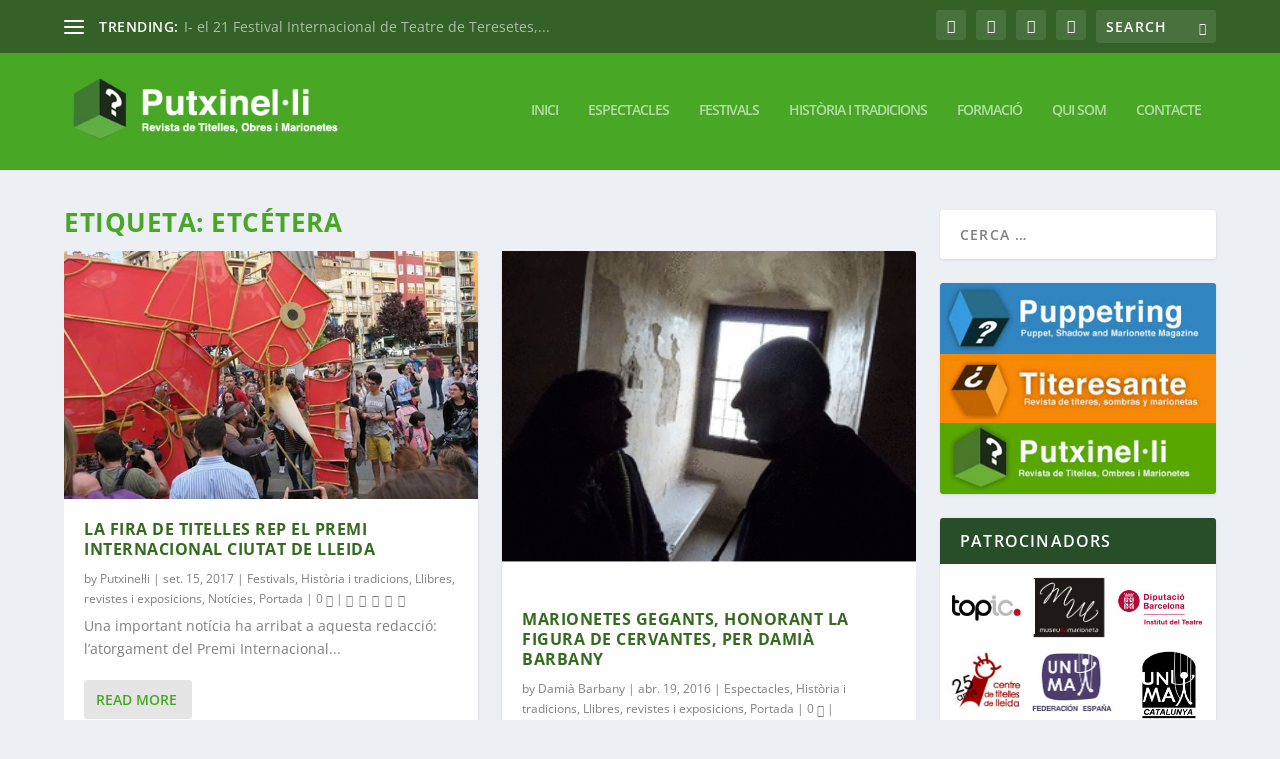

--- FILE ---
content_type: text/html; charset=UTF-8
request_url: http://www.putxinelli.cat/tag/etcetera/
body_size: 27828
content:
<!DOCTYPE html>
<!--[if IE 6]>
<html id="ie6" lang="ca">
<![endif]-->
<!--[if IE 7]>
<html id="ie7" lang="ca">
<![endif]-->
<!--[if IE 8]>
<html id="ie8" lang="ca">
<![endif]-->
<!--[if !(IE 6) | !(IE 7) | !(IE 8)  ]><!-->
<html lang="ca">
<!--<![endif]-->
<head>
	<meta charset="UTF-8" />
			
	<meta http-equiv="X-UA-Compatible" content="IE=edge">
	<link rel="pingback" href="https://www.putxinelli.cat/xmlrpc.php" />

		<!--[if lt IE 9]>
	<script src="https://www.putxinelli.cat/wp-content/themes/Extra/scripts/ext/html5.js" type="text/javascript"></script>
	<![endif]-->

	<script type="text/javascript">
		document.documentElement.className = 'js';
	</script>

	<link rel="preconnect" href="https://fonts.gstatic.com" crossorigin /><meta name='robots' content='index, follow, max-image-preview:large, max-snippet:-1, max-video-preview:-1' />
<script type="text/javascript">
			let jqueryParams=[],jQuery=function(r){return jqueryParams=[...jqueryParams,r],jQuery},$=function(r){return jqueryParams=[...jqueryParams,r],$};window.jQuery=jQuery,window.$=jQuery;let customHeadScripts=!1;jQuery.fn=jQuery.prototype={},$.fn=jQuery.prototype={},jQuery.noConflict=function(r){if(window.jQuery)return jQuery=window.jQuery,$=window.jQuery,customHeadScripts=!0,jQuery.noConflict},jQuery.ready=function(r){jqueryParams=[...jqueryParams,r]},$.ready=function(r){jqueryParams=[...jqueryParams,r]},jQuery.load=function(r){jqueryParams=[...jqueryParams,r]},$.load=function(r){jqueryParams=[...jqueryParams,r]},jQuery.fn.ready=function(r){jqueryParams=[...jqueryParams,r]},$.fn.ready=function(r){jqueryParams=[...jqueryParams,r]};</script>
	<!-- This site is optimized with the Yoast SEO plugin v26.7 - https://yoast.com/wordpress/plugins/seo/ -->
	<title>Etcétera Archivos - Putxinelli</title>
	<link rel="canonical" href="https://www.putxinelli.cat/tag/etcetera/" />
	<meta property="og:locale" content="ca_ES" />
	<meta property="og:type" content="article" />
	<meta property="og:title" content="Etcétera Archivos - Putxinelli" />
	<meta property="og:url" content="https://www.putxinelli.cat/tag/etcetera/" />
	<meta property="og:site_name" content="Putxinelli" />
	<script type="application/ld+json" class="yoast-schema-graph">{"@context":"https://schema.org","@graph":[{"@type":"CollectionPage","@id":"https://www.putxinelli.cat/tag/etcetera/","url":"https://www.putxinelli.cat/tag/etcetera/","name":"Etcétera Archivos - Putxinelli","isPartOf":{"@id":"https://www.putxinelli.cat/#website"},"primaryImageOfPage":{"@id":"https://www.putxinelli.cat/tag/etcetera/#primaryimage"},"image":{"@id":"https://www.putxinelli.cat/tag/etcetera/#primaryimage"},"thumbnailUrl":"https://www.putxinelli.cat/wp-content/uploads/2017/09/1-elefant-4.jpg","breadcrumb":{"@id":"https://www.putxinelli.cat/tag/etcetera/#breadcrumb"},"inLanguage":"ca"},{"@type":"ImageObject","inLanguage":"ca","@id":"https://www.putxinelli.cat/tag/etcetera/#primaryimage","url":"https://www.putxinelli.cat/wp-content/uploads/2017/09/1-elefant-4.jpg","contentUrl":"https://www.putxinelli.cat/wp-content/uploads/2017/09/1-elefant-4.jpg","width":640,"height":425},{"@type":"BreadcrumbList","@id":"https://www.putxinelli.cat/tag/etcetera/#breadcrumb","itemListElement":[{"@type":"ListItem","position":1,"name":"Portada","item":"https://www.putxinelli.cat/"},{"@type":"ListItem","position":2,"name":"Etcétera"}]},{"@type":"WebSite","@id":"https://www.putxinelli.cat/#website","url":"https://www.putxinelli.cat/","name":"Putxinelli","description":"Revista de titelles, ombres y marionetes","potentialAction":[{"@type":"SearchAction","target":{"@type":"EntryPoint","urlTemplate":"https://www.putxinelli.cat/?s={search_term_string}"},"query-input":{"@type":"PropertyValueSpecification","valueRequired":true,"valueName":"search_term_string"}}],"inLanguage":"ca"}]}</script>
	<!-- / Yoast SEO plugin. -->


<link rel='dns-prefetch' href='//platform.twitter.com' />
<link rel="alternate" type="application/rss+xml" title="Putxinelli &raquo; Canal d&#039;informació" href="https://www.putxinelli.cat/feed/" />
<link rel="alternate" type="application/rss+xml" title="Putxinelli &raquo; Canal dels comentaris" href="https://www.putxinelli.cat/comments/feed/" />
<link rel="alternate" type="application/rss+xml" title="Putxinelli &raquo; Etcétera Canal de les etiquetes" href="https://www.putxinelli.cat/tag/etcetera/feed/" />
<meta content="Extra Child Theme v." name="generator"/><link rel='stylesheet' id='validate-engine-css-css' href='https://www.putxinelli.cat/wp-content/plugins/wysija-newsletters/css/validationEngine.jquery.css?ver=2.22' type='text/css' media='all' />
<link rel='stylesheet' id='avatars-css' href='https://www.putxinelli.cat/wp-content/plugins/add-local-avatar/avatars.css?ver=6491414042028dd72a6e668231556656' type='text/css' media='all' />
<link rel='stylesheet' id='imgareaselect-css' href='https://www.putxinelli.cat/wp-includes/js/imgareaselect/imgareaselect.css?ver=0.9.8' type='text/css' media='all' />
<link rel='stylesheet' id='dashicons-css' href='https://www.putxinelli.cat/wp-includes/css/dashicons.min.css?ver=6491414042028dd72a6e668231556656' type='text/css' media='all' />
<link rel='stylesheet' id='thickbox-css' href='https://www.putxinelli.cat/wp-includes/js/thickbox/thickbox.css?ver=6491414042028dd72a6e668231556656' type='text/css' media='all' />
<link rel='stylesheet' id='wp-block-library-css' href='https://www.putxinelli.cat/wp-includes/css/dist/block-library/style.min.css?ver=6491414042028dd72a6e668231556656' type='text/css' media='all' />
<style id='global-styles-inline-css' type='text/css'>
:root{--wp--preset--aspect-ratio--square: 1;--wp--preset--aspect-ratio--4-3: 4/3;--wp--preset--aspect-ratio--3-4: 3/4;--wp--preset--aspect-ratio--3-2: 3/2;--wp--preset--aspect-ratio--2-3: 2/3;--wp--preset--aspect-ratio--16-9: 16/9;--wp--preset--aspect-ratio--9-16: 9/16;--wp--preset--color--black: #000000;--wp--preset--color--cyan-bluish-gray: #abb8c3;--wp--preset--color--white: #ffffff;--wp--preset--color--pale-pink: #f78da7;--wp--preset--color--vivid-red: #cf2e2e;--wp--preset--color--luminous-vivid-orange: #ff6900;--wp--preset--color--luminous-vivid-amber: #fcb900;--wp--preset--color--light-green-cyan: #7bdcb5;--wp--preset--color--vivid-green-cyan: #00d084;--wp--preset--color--pale-cyan-blue: #8ed1fc;--wp--preset--color--vivid-cyan-blue: #0693e3;--wp--preset--color--vivid-purple: #9b51e0;--wp--preset--gradient--vivid-cyan-blue-to-vivid-purple: linear-gradient(135deg,rgb(6,147,227) 0%,rgb(155,81,224) 100%);--wp--preset--gradient--light-green-cyan-to-vivid-green-cyan: linear-gradient(135deg,rgb(122,220,180) 0%,rgb(0,208,130) 100%);--wp--preset--gradient--luminous-vivid-amber-to-luminous-vivid-orange: linear-gradient(135deg,rgb(252,185,0) 0%,rgb(255,105,0) 100%);--wp--preset--gradient--luminous-vivid-orange-to-vivid-red: linear-gradient(135deg,rgb(255,105,0) 0%,rgb(207,46,46) 100%);--wp--preset--gradient--very-light-gray-to-cyan-bluish-gray: linear-gradient(135deg,rgb(238,238,238) 0%,rgb(169,184,195) 100%);--wp--preset--gradient--cool-to-warm-spectrum: linear-gradient(135deg,rgb(74,234,220) 0%,rgb(151,120,209) 20%,rgb(207,42,186) 40%,rgb(238,44,130) 60%,rgb(251,105,98) 80%,rgb(254,248,76) 100%);--wp--preset--gradient--blush-light-purple: linear-gradient(135deg,rgb(255,206,236) 0%,rgb(152,150,240) 100%);--wp--preset--gradient--blush-bordeaux: linear-gradient(135deg,rgb(254,205,165) 0%,rgb(254,45,45) 50%,rgb(107,0,62) 100%);--wp--preset--gradient--luminous-dusk: linear-gradient(135deg,rgb(255,203,112) 0%,rgb(199,81,192) 50%,rgb(65,88,208) 100%);--wp--preset--gradient--pale-ocean: linear-gradient(135deg,rgb(255,245,203) 0%,rgb(182,227,212) 50%,rgb(51,167,181) 100%);--wp--preset--gradient--electric-grass: linear-gradient(135deg,rgb(202,248,128) 0%,rgb(113,206,126) 100%);--wp--preset--gradient--midnight: linear-gradient(135deg,rgb(2,3,129) 0%,rgb(40,116,252) 100%);--wp--preset--font-size--small: 13px;--wp--preset--font-size--medium: 20px;--wp--preset--font-size--large: 36px;--wp--preset--font-size--x-large: 42px;--wp--preset--spacing--20: 0.44rem;--wp--preset--spacing--30: 0.67rem;--wp--preset--spacing--40: 1rem;--wp--preset--spacing--50: 1.5rem;--wp--preset--spacing--60: 2.25rem;--wp--preset--spacing--70: 3.38rem;--wp--preset--spacing--80: 5.06rem;--wp--preset--shadow--natural: 6px 6px 9px rgba(0, 0, 0, 0.2);--wp--preset--shadow--deep: 12px 12px 50px rgba(0, 0, 0, 0.4);--wp--preset--shadow--sharp: 6px 6px 0px rgba(0, 0, 0, 0.2);--wp--preset--shadow--outlined: 6px 6px 0px -3px rgb(255, 255, 255), 6px 6px rgb(0, 0, 0);--wp--preset--shadow--crisp: 6px 6px 0px rgb(0, 0, 0);}:root { --wp--style--global--content-size: 856px;--wp--style--global--wide-size: 1280px; }:where(body) { margin: 0; }.wp-site-blocks > .alignleft { float: left; margin-right: 2em; }.wp-site-blocks > .alignright { float: right; margin-left: 2em; }.wp-site-blocks > .aligncenter { justify-content: center; margin-left: auto; margin-right: auto; }:where(.is-layout-flex){gap: 0.5em;}:where(.is-layout-grid){gap: 0.5em;}.is-layout-flow > .alignleft{float: left;margin-inline-start: 0;margin-inline-end: 2em;}.is-layout-flow > .alignright{float: right;margin-inline-start: 2em;margin-inline-end: 0;}.is-layout-flow > .aligncenter{margin-left: auto !important;margin-right: auto !important;}.is-layout-constrained > .alignleft{float: left;margin-inline-start: 0;margin-inline-end: 2em;}.is-layout-constrained > .alignright{float: right;margin-inline-start: 2em;margin-inline-end: 0;}.is-layout-constrained > .aligncenter{margin-left: auto !important;margin-right: auto !important;}.is-layout-constrained > :where(:not(.alignleft):not(.alignright):not(.alignfull)){max-width: var(--wp--style--global--content-size);margin-left: auto !important;margin-right: auto !important;}.is-layout-constrained > .alignwide{max-width: var(--wp--style--global--wide-size);}body .is-layout-flex{display: flex;}.is-layout-flex{flex-wrap: wrap;align-items: center;}.is-layout-flex > :is(*, div){margin: 0;}body .is-layout-grid{display: grid;}.is-layout-grid > :is(*, div){margin: 0;}body{padding-top: 0px;padding-right: 0px;padding-bottom: 0px;padding-left: 0px;}:root :where(.wp-element-button, .wp-block-button__link){background-color: #32373c;border-width: 0;color: #fff;font-family: inherit;font-size: inherit;font-style: inherit;font-weight: inherit;letter-spacing: inherit;line-height: inherit;padding-top: calc(0.667em + 2px);padding-right: calc(1.333em + 2px);padding-bottom: calc(0.667em + 2px);padding-left: calc(1.333em + 2px);text-decoration: none;text-transform: inherit;}.has-black-color{color: var(--wp--preset--color--black) !important;}.has-cyan-bluish-gray-color{color: var(--wp--preset--color--cyan-bluish-gray) !important;}.has-white-color{color: var(--wp--preset--color--white) !important;}.has-pale-pink-color{color: var(--wp--preset--color--pale-pink) !important;}.has-vivid-red-color{color: var(--wp--preset--color--vivid-red) !important;}.has-luminous-vivid-orange-color{color: var(--wp--preset--color--luminous-vivid-orange) !important;}.has-luminous-vivid-amber-color{color: var(--wp--preset--color--luminous-vivid-amber) !important;}.has-light-green-cyan-color{color: var(--wp--preset--color--light-green-cyan) !important;}.has-vivid-green-cyan-color{color: var(--wp--preset--color--vivid-green-cyan) !important;}.has-pale-cyan-blue-color{color: var(--wp--preset--color--pale-cyan-blue) !important;}.has-vivid-cyan-blue-color{color: var(--wp--preset--color--vivid-cyan-blue) !important;}.has-vivid-purple-color{color: var(--wp--preset--color--vivid-purple) !important;}.has-black-background-color{background-color: var(--wp--preset--color--black) !important;}.has-cyan-bluish-gray-background-color{background-color: var(--wp--preset--color--cyan-bluish-gray) !important;}.has-white-background-color{background-color: var(--wp--preset--color--white) !important;}.has-pale-pink-background-color{background-color: var(--wp--preset--color--pale-pink) !important;}.has-vivid-red-background-color{background-color: var(--wp--preset--color--vivid-red) !important;}.has-luminous-vivid-orange-background-color{background-color: var(--wp--preset--color--luminous-vivid-orange) !important;}.has-luminous-vivid-amber-background-color{background-color: var(--wp--preset--color--luminous-vivid-amber) !important;}.has-light-green-cyan-background-color{background-color: var(--wp--preset--color--light-green-cyan) !important;}.has-vivid-green-cyan-background-color{background-color: var(--wp--preset--color--vivid-green-cyan) !important;}.has-pale-cyan-blue-background-color{background-color: var(--wp--preset--color--pale-cyan-blue) !important;}.has-vivid-cyan-blue-background-color{background-color: var(--wp--preset--color--vivid-cyan-blue) !important;}.has-vivid-purple-background-color{background-color: var(--wp--preset--color--vivid-purple) !important;}.has-black-border-color{border-color: var(--wp--preset--color--black) !important;}.has-cyan-bluish-gray-border-color{border-color: var(--wp--preset--color--cyan-bluish-gray) !important;}.has-white-border-color{border-color: var(--wp--preset--color--white) !important;}.has-pale-pink-border-color{border-color: var(--wp--preset--color--pale-pink) !important;}.has-vivid-red-border-color{border-color: var(--wp--preset--color--vivid-red) !important;}.has-luminous-vivid-orange-border-color{border-color: var(--wp--preset--color--luminous-vivid-orange) !important;}.has-luminous-vivid-amber-border-color{border-color: var(--wp--preset--color--luminous-vivid-amber) !important;}.has-light-green-cyan-border-color{border-color: var(--wp--preset--color--light-green-cyan) !important;}.has-vivid-green-cyan-border-color{border-color: var(--wp--preset--color--vivid-green-cyan) !important;}.has-pale-cyan-blue-border-color{border-color: var(--wp--preset--color--pale-cyan-blue) !important;}.has-vivid-cyan-blue-border-color{border-color: var(--wp--preset--color--vivid-cyan-blue) !important;}.has-vivid-purple-border-color{border-color: var(--wp--preset--color--vivid-purple) !important;}.has-vivid-cyan-blue-to-vivid-purple-gradient-background{background: var(--wp--preset--gradient--vivid-cyan-blue-to-vivid-purple) !important;}.has-light-green-cyan-to-vivid-green-cyan-gradient-background{background: var(--wp--preset--gradient--light-green-cyan-to-vivid-green-cyan) !important;}.has-luminous-vivid-amber-to-luminous-vivid-orange-gradient-background{background: var(--wp--preset--gradient--luminous-vivid-amber-to-luminous-vivid-orange) !important;}.has-luminous-vivid-orange-to-vivid-red-gradient-background{background: var(--wp--preset--gradient--luminous-vivid-orange-to-vivid-red) !important;}.has-very-light-gray-to-cyan-bluish-gray-gradient-background{background: var(--wp--preset--gradient--very-light-gray-to-cyan-bluish-gray) !important;}.has-cool-to-warm-spectrum-gradient-background{background: var(--wp--preset--gradient--cool-to-warm-spectrum) !important;}.has-blush-light-purple-gradient-background{background: var(--wp--preset--gradient--blush-light-purple) !important;}.has-blush-bordeaux-gradient-background{background: var(--wp--preset--gradient--blush-bordeaux) !important;}.has-luminous-dusk-gradient-background{background: var(--wp--preset--gradient--luminous-dusk) !important;}.has-pale-ocean-gradient-background{background: var(--wp--preset--gradient--pale-ocean) !important;}.has-electric-grass-gradient-background{background: var(--wp--preset--gradient--electric-grass) !important;}.has-midnight-gradient-background{background: var(--wp--preset--gradient--midnight) !important;}.has-small-font-size{font-size: var(--wp--preset--font-size--small) !important;}.has-medium-font-size{font-size: var(--wp--preset--font-size--medium) !important;}.has-large-font-size{font-size: var(--wp--preset--font-size--large) !important;}.has-x-large-font-size{font-size: var(--wp--preset--font-size--x-large) !important;}
/*# sourceURL=global-styles-inline-css */
</style>

<link rel='stylesheet' id='contact-form-7-css' href='https://www.putxinelli.cat/wp-content/plugins/contact-form-7/includes/css/styles.css?ver=6.1.4' type='text/css' media='all' />
<link rel='stylesheet' id='rs-plugin-settings-css' href='https://www.putxinelli.cat/wp-content/plugins/revslider/public/assets/css/settings.css?ver=5.3.1.5' type='text/css' media='all' />
<style id='rs-plugin-settings-inline-css' type='text/css'>
#rs-demo-id {}
/*# sourceURL=rs-plugin-settings-inline-css */
</style>
<link rel='stylesheet' id='taxopress-frontend-css-css' href='https://www.putxinelli.cat/wp-content/plugins/simple-tags/assets/frontend/css/frontend.css?ver=3.43.0' type='text/css' media='all' />
<link rel='stylesheet' id='extra-style-parent-css' href='https://www.putxinelli.cat/wp-content/themes/Extra/style.min.css?ver=4.27.5' type='text/css' media='all' />
<style id='extra-dynamic-critical-inline-css' type='text/css'>
@font-face{font-family:ETmodules;font-display:block;src:url(//www.putxinelli.cat/wp-content/themes/Extra/core/admin/fonts/modules/all/modules.eot);src:url(//www.putxinelli.cat/wp-content/themes/Extra/core/admin/fonts/modules/all/modules.eot?#iefix) format("embedded-opentype"),url(//www.putxinelli.cat/wp-content/themes/Extra/core/admin/fonts/modules/all/modules.woff) format("woff"),url(//www.putxinelli.cat/wp-content/themes/Extra/core/admin/fonts/modules/all/modules.ttf) format("truetype"),url(//www.putxinelli.cat/wp-content/themes/Extra/core/admin/fonts/modules/all/modules.svg#ETmodules) format("svg");font-weight:400;font-style:normal}
.et_audio_content,.et_link_content,.et_quote_content{background-color:#2ea3f2}.et_pb_post .et-pb-controllers a{margin-bottom:10px}.format-gallery .et-pb-controllers{bottom:0}.et_pb_blog_grid .et_audio_content{margin-bottom:19px}.et_pb_row .et_pb_blog_grid .et_pb_post .et_pb_slide{min-height:180px}.et_audio_content .wp-block-audio{margin:0;padding:0}.et_audio_content h2{line-height:44px}.et_pb_column_1_2 .et_audio_content h2,.et_pb_column_1_3 .et_audio_content h2,.et_pb_column_1_4 .et_audio_content h2,.et_pb_column_1_5 .et_audio_content h2,.et_pb_column_1_6 .et_audio_content h2,.et_pb_column_2_5 .et_audio_content h2,.et_pb_column_3_5 .et_audio_content h2,.et_pb_column_3_8 .et_audio_content h2{margin-bottom:9px;margin-top:0}.et_pb_column_1_2 .et_audio_content,.et_pb_column_3_5 .et_audio_content{padding:35px 40px}.et_pb_column_1_2 .et_audio_content h2,.et_pb_column_3_5 .et_audio_content h2{line-height:32px}.et_pb_column_1_3 .et_audio_content,.et_pb_column_1_4 .et_audio_content,.et_pb_column_1_5 .et_audio_content,.et_pb_column_1_6 .et_audio_content,.et_pb_column_2_5 .et_audio_content,.et_pb_column_3_8 .et_audio_content{padding:35px 20px}.et_pb_column_1_3 .et_audio_content h2,.et_pb_column_1_4 .et_audio_content h2,.et_pb_column_1_5 .et_audio_content h2,.et_pb_column_1_6 .et_audio_content h2,.et_pb_column_2_5 .et_audio_content h2,.et_pb_column_3_8 .et_audio_content h2{font-size:18px;line-height:26px}article.et_pb_has_overlay .et_pb_blog_image_container{position:relative}.et_pb_post>.et_main_video_container{position:relative;margin-bottom:30px}.et_pb_post .et_pb_video_overlay .et_pb_video_play{color:#fff}.et_pb_post .et_pb_video_overlay_hover:hover{background:rgba(0,0,0,.6)}.et_audio_content,.et_link_content,.et_quote_content{text-align:center;word-wrap:break-word;position:relative;padding:50px 60px}.et_audio_content h2,.et_link_content a.et_link_main_url,.et_link_content h2,.et_quote_content blockquote cite,.et_quote_content blockquote p{color:#fff!important}.et_quote_main_link{position:absolute;text-indent:-9999px;width:100%;height:100%;display:block;top:0;left:0}.et_quote_content blockquote{padding:0;margin:0;border:none}.et_audio_content h2,.et_link_content h2,.et_quote_content blockquote p{margin-top:0}.et_audio_content h2{margin-bottom:20px}.et_audio_content h2,.et_link_content h2,.et_quote_content blockquote p{line-height:44px}.et_link_content a.et_link_main_url,.et_quote_content blockquote cite{font-size:18px;font-weight:200}.et_quote_content blockquote cite{font-style:normal}.et_pb_column_2_3 .et_quote_content{padding:50px 42px 45px}.et_pb_column_2_3 .et_audio_content,.et_pb_column_2_3 .et_link_content{padding:40px 40px 45px}.et_pb_column_1_2 .et_audio_content,.et_pb_column_1_2 .et_link_content,.et_pb_column_1_2 .et_quote_content,.et_pb_column_3_5 .et_audio_content,.et_pb_column_3_5 .et_link_content,.et_pb_column_3_5 .et_quote_content{padding:35px 40px}.et_pb_column_1_2 .et_quote_content blockquote p,.et_pb_column_3_5 .et_quote_content blockquote p{font-size:26px;line-height:32px}.et_pb_column_1_2 .et_audio_content h2,.et_pb_column_1_2 .et_link_content h2,.et_pb_column_3_5 .et_audio_content h2,.et_pb_column_3_5 .et_link_content h2{line-height:32px}.et_pb_column_1_2 .et_link_content a.et_link_main_url,.et_pb_column_1_2 .et_quote_content blockquote cite,.et_pb_column_3_5 .et_link_content a.et_link_main_url,.et_pb_column_3_5 .et_quote_content blockquote cite{font-size:14px}.et_pb_column_1_3 .et_quote_content,.et_pb_column_1_4 .et_quote_content,.et_pb_column_1_5 .et_quote_content,.et_pb_column_1_6 .et_quote_content,.et_pb_column_2_5 .et_quote_content,.et_pb_column_3_8 .et_quote_content{padding:35px 30px 32px}.et_pb_column_1_3 .et_audio_content,.et_pb_column_1_3 .et_link_content,.et_pb_column_1_4 .et_audio_content,.et_pb_column_1_4 .et_link_content,.et_pb_column_1_5 .et_audio_content,.et_pb_column_1_5 .et_link_content,.et_pb_column_1_6 .et_audio_content,.et_pb_column_1_6 .et_link_content,.et_pb_column_2_5 .et_audio_content,.et_pb_column_2_5 .et_link_content,.et_pb_column_3_8 .et_audio_content,.et_pb_column_3_8 .et_link_content{padding:35px 20px}.et_pb_column_1_3 .et_audio_content h2,.et_pb_column_1_3 .et_link_content h2,.et_pb_column_1_3 .et_quote_content blockquote p,.et_pb_column_1_4 .et_audio_content h2,.et_pb_column_1_4 .et_link_content h2,.et_pb_column_1_4 .et_quote_content blockquote p,.et_pb_column_1_5 .et_audio_content h2,.et_pb_column_1_5 .et_link_content h2,.et_pb_column_1_5 .et_quote_content blockquote p,.et_pb_column_1_6 .et_audio_content h2,.et_pb_column_1_6 .et_link_content h2,.et_pb_column_1_6 .et_quote_content blockquote p,.et_pb_column_2_5 .et_audio_content h2,.et_pb_column_2_5 .et_link_content h2,.et_pb_column_2_5 .et_quote_content blockquote p,.et_pb_column_3_8 .et_audio_content h2,.et_pb_column_3_8 .et_link_content h2,.et_pb_column_3_8 .et_quote_content blockquote p{font-size:18px;line-height:26px}.et_pb_column_1_3 .et_link_content a.et_link_main_url,.et_pb_column_1_3 .et_quote_content blockquote cite,.et_pb_column_1_4 .et_link_content a.et_link_main_url,.et_pb_column_1_4 .et_quote_content blockquote cite,.et_pb_column_1_5 .et_link_content a.et_link_main_url,.et_pb_column_1_5 .et_quote_content blockquote cite,.et_pb_column_1_6 .et_link_content a.et_link_main_url,.et_pb_column_1_6 .et_quote_content blockquote cite,.et_pb_column_2_5 .et_link_content a.et_link_main_url,.et_pb_column_2_5 .et_quote_content blockquote cite,.et_pb_column_3_8 .et_link_content a.et_link_main_url,.et_pb_column_3_8 .et_quote_content blockquote cite{font-size:14px}.et_pb_post .et_pb_gallery_post_type .et_pb_slide{min-height:500px;background-size:cover!important;background-position:top}.format-gallery .et_pb_slider.gallery-not-found .et_pb_slide{box-shadow:inset 0 0 10px rgba(0,0,0,.1)}.format-gallery .et_pb_slider:hover .et-pb-arrow-prev{left:0}.format-gallery .et_pb_slider:hover .et-pb-arrow-next{right:0}.et_pb_post>.et_pb_slider{margin-bottom:30px}.et_pb_column_3_4 .et_pb_post .et_pb_slide{min-height:442px}.et_pb_column_2_3 .et_pb_post .et_pb_slide{min-height:390px}.et_pb_column_1_2 .et_pb_post .et_pb_slide,.et_pb_column_3_5 .et_pb_post .et_pb_slide{min-height:284px}.et_pb_column_1_3 .et_pb_post .et_pb_slide,.et_pb_column_2_5 .et_pb_post .et_pb_slide,.et_pb_column_3_8 .et_pb_post .et_pb_slide{min-height:180px}.et_pb_column_1_4 .et_pb_post .et_pb_slide,.et_pb_column_1_5 .et_pb_post .et_pb_slide,.et_pb_column_1_6 .et_pb_post .et_pb_slide{min-height:125px}.et_pb_portfolio.et_pb_section_parallax .pagination,.et_pb_portfolio.et_pb_section_video .pagination,.et_pb_portfolio_grid.et_pb_section_parallax .pagination,.et_pb_portfolio_grid.et_pb_section_video .pagination{position:relative}.et_pb_bg_layout_light .et_pb_post .post-meta,.et_pb_bg_layout_light .et_pb_post .post-meta a,.et_pb_bg_layout_light .et_pb_post p{color:#666}.et_pb_bg_layout_dark .et_pb_post .post-meta,.et_pb_bg_layout_dark .et_pb_post .post-meta a,.et_pb_bg_layout_dark .et_pb_post p{color:inherit}.et_pb_text_color_dark .et_audio_content h2,.et_pb_text_color_dark .et_link_content a.et_link_main_url,.et_pb_text_color_dark .et_link_content h2,.et_pb_text_color_dark .et_quote_content blockquote cite,.et_pb_text_color_dark .et_quote_content blockquote p{color:#666!important}.et_pb_text_color_dark.et_audio_content h2,.et_pb_text_color_dark.et_link_content a.et_link_main_url,.et_pb_text_color_dark.et_link_content h2,.et_pb_text_color_dark.et_quote_content blockquote cite,.et_pb_text_color_dark.et_quote_content blockquote p{color:#bbb!important}.et_pb_text_color_dark.et_audio_content,.et_pb_text_color_dark.et_link_content,.et_pb_text_color_dark.et_quote_content{background-color:#e8e8e8}@media (min-width:981px) and (max-width:1100px){.et_quote_content{padding:50px 70px 45px}.et_pb_column_2_3 .et_quote_content{padding:50px 50px 45px}.et_pb_column_1_2 .et_quote_content,.et_pb_column_3_5 .et_quote_content{padding:35px 47px 30px}.et_pb_column_1_3 .et_quote_content,.et_pb_column_1_4 .et_quote_content,.et_pb_column_1_5 .et_quote_content,.et_pb_column_1_6 .et_quote_content,.et_pb_column_2_5 .et_quote_content,.et_pb_column_3_8 .et_quote_content{padding:35px 25px 32px}.et_pb_column_4_4 .et_pb_post .et_pb_slide{min-height:534px}.et_pb_column_3_4 .et_pb_post .et_pb_slide{min-height:392px}.et_pb_column_2_3 .et_pb_post .et_pb_slide{min-height:345px}.et_pb_column_1_2 .et_pb_post .et_pb_slide,.et_pb_column_3_5 .et_pb_post .et_pb_slide{min-height:250px}.et_pb_column_1_3 .et_pb_post .et_pb_slide,.et_pb_column_2_5 .et_pb_post .et_pb_slide,.et_pb_column_3_8 .et_pb_post .et_pb_slide{min-height:155px}.et_pb_column_1_4 .et_pb_post .et_pb_slide,.et_pb_column_1_5 .et_pb_post .et_pb_slide,.et_pb_column_1_6 .et_pb_post .et_pb_slide{min-height:108px}}@media (max-width:980px){.et_pb_bg_layout_dark_tablet .et_audio_content h2{color:#fff!important}.et_pb_text_color_dark_tablet.et_audio_content h2{color:#bbb!important}.et_pb_text_color_dark_tablet.et_audio_content{background-color:#e8e8e8}.et_pb_bg_layout_dark_tablet .et_audio_content h2,.et_pb_bg_layout_dark_tablet .et_link_content a.et_link_main_url,.et_pb_bg_layout_dark_tablet .et_link_content h2,.et_pb_bg_layout_dark_tablet .et_quote_content blockquote cite,.et_pb_bg_layout_dark_tablet .et_quote_content blockquote p{color:#fff!important}.et_pb_text_color_dark_tablet .et_audio_content h2,.et_pb_text_color_dark_tablet .et_link_content a.et_link_main_url,.et_pb_text_color_dark_tablet .et_link_content h2,.et_pb_text_color_dark_tablet .et_quote_content blockquote cite,.et_pb_text_color_dark_tablet .et_quote_content blockquote p{color:#666!important}.et_pb_text_color_dark_tablet.et_audio_content h2,.et_pb_text_color_dark_tablet.et_link_content a.et_link_main_url,.et_pb_text_color_dark_tablet.et_link_content h2,.et_pb_text_color_dark_tablet.et_quote_content blockquote cite,.et_pb_text_color_dark_tablet.et_quote_content blockquote p{color:#bbb!important}.et_pb_text_color_dark_tablet.et_audio_content,.et_pb_text_color_dark_tablet.et_link_content,.et_pb_text_color_dark_tablet.et_quote_content{background-color:#e8e8e8}}@media (min-width:768px) and (max-width:980px){.et_audio_content h2{font-size:26px!important;line-height:44px!important;margin-bottom:24px!important}.et_pb_post>.et_pb_gallery_post_type>.et_pb_slides>.et_pb_slide{min-height:384px!important}.et_quote_content{padding:50px 43px 45px!important}.et_quote_content blockquote p{font-size:26px!important;line-height:44px!important}.et_quote_content blockquote cite{font-size:18px!important}.et_link_content{padding:40px 40px 45px}.et_link_content h2{font-size:26px!important;line-height:44px!important}.et_link_content a.et_link_main_url{font-size:18px!important}}@media (max-width:767px){.et_audio_content h2,.et_link_content h2,.et_quote_content,.et_quote_content blockquote p{font-size:20px!important;line-height:26px!important}.et_audio_content,.et_link_content{padding:35px 20px!important}.et_audio_content h2{margin-bottom:9px!important}.et_pb_bg_layout_dark_phone .et_audio_content h2{color:#fff!important}.et_pb_text_color_dark_phone.et_audio_content{background-color:#e8e8e8}.et_link_content a.et_link_main_url,.et_quote_content blockquote cite{font-size:14px!important}.format-gallery .et-pb-controllers{height:auto}.et_pb_post>.et_pb_gallery_post_type>.et_pb_slides>.et_pb_slide{min-height:222px!important}.et_pb_bg_layout_dark_phone .et_audio_content h2,.et_pb_bg_layout_dark_phone .et_link_content a.et_link_main_url,.et_pb_bg_layout_dark_phone .et_link_content h2,.et_pb_bg_layout_dark_phone .et_quote_content blockquote cite,.et_pb_bg_layout_dark_phone .et_quote_content blockquote p{color:#fff!important}.et_pb_text_color_dark_phone .et_audio_content h2,.et_pb_text_color_dark_phone .et_link_content a.et_link_main_url,.et_pb_text_color_dark_phone .et_link_content h2,.et_pb_text_color_dark_phone .et_quote_content blockquote cite,.et_pb_text_color_dark_phone .et_quote_content blockquote p{color:#666!important}.et_pb_text_color_dark_phone.et_audio_content h2,.et_pb_text_color_dark_phone.et_link_content a.et_link_main_url,.et_pb_text_color_dark_phone.et_link_content h2,.et_pb_text_color_dark_phone.et_quote_content blockquote cite,.et_pb_text_color_dark_phone.et_quote_content blockquote p{color:#bbb!important}.et_pb_text_color_dark_phone.et_audio_content,.et_pb_text_color_dark_phone.et_link_content,.et_pb_text_color_dark_phone.et_quote_content{background-color:#e8e8e8}}@media (max-width:479px){.et_pb_column_1_2 .et_pb_carousel_item .et_pb_video_play,.et_pb_column_1_3 .et_pb_carousel_item .et_pb_video_play,.et_pb_column_2_3 .et_pb_carousel_item .et_pb_video_play,.et_pb_column_2_5 .et_pb_carousel_item .et_pb_video_play,.et_pb_column_3_5 .et_pb_carousel_item .et_pb_video_play,.et_pb_column_3_8 .et_pb_carousel_item .et_pb_video_play{font-size:1.5rem;line-height:1.5rem;margin-left:-.75rem;margin-top:-.75rem}.et_audio_content,.et_quote_content{padding:35px 20px!important}.et_pb_post>.et_pb_gallery_post_type>.et_pb_slides>.et_pb_slide{min-height:156px!important}}.et_full_width_page .et_gallery_item{float:left;width:20.875%;margin:0 5.5% 5.5% 0}.et_full_width_page .et_gallery_item:nth-child(3n){margin-right:5.5%}.et_full_width_page .et_gallery_item:nth-child(3n+1){clear:none}.et_full_width_page .et_gallery_item:nth-child(4n){margin-right:0}.et_full_width_page .et_gallery_item:nth-child(4n+1){clear:both}
.et_pb_slider{position:relative;overflow:hidden}.et_pb_slide{padding:0 6%;background-size:cover;background-position:50%;background-repeat:no-repeat}.et_pb_slider .et_pb_slide{display:none;float:left;margin-right:-100%;position:relative;width:100%;text-align:center;list-style:none!important;background-position:50%;background-size:100%;background-size:cover}.et_pb_slider .et_pb_slide:first-child{display:list-item}.et-pb-controllers{position:absolute;bottom:20px;left:0;width:100%;text-align:center;z-index:10}.et-pb-controllers a{display:inline-block;background-color:hsla(0,0%,100%,.5);text-indent:-9999px;border-radius:7px;width:7px;height:7px;margin-right:10px;padding:0;opacity:.5}.et-pb-controllers .et-pb-active-control{opacity:1}.et-pb-controllers a:last-child{margin-right:0}.et-pb-controllers .et-pb-active-control{background-color:#fff}.et_pb_slides .et_pb_temp_slide{display:block}.et_pb_slides:after{content:"";display:block;clear:both;visibility:hidden;line-height:0;height:0;width:0}@media (max-width:980px){.et_pb_bg_layout_light_tablet .et-pb-controllers .et-pb-active-control{background-color:#333}.et_pb_bg_layout_light_tablet .et-pb-controllers a{background-color:rgba(0,0,0,.3)}.et_pb_bg_layout_light_tablet .et_pb_slide_content{color:#333}.et_pb_bg_layout_dark_tablet .et_pb_slide_description{text-shadow:0 1px 3px rgba(0,0,0,.3)}.et_pb_bg_layout_dark_tablet .et_pb_slide_content{color:#fff}.et_pb_bg_layout_dark_tablet .et-pb-controllers .et-pb-active-control{background-color:#fff}.et_pb_bg_layout_dark_tablet .et-pb-controllers a{background-color:hsla(0,0%,100%,.5)}}@media (max-width:767px){.et-pb-controllers{position:absolute;bottom:5%;left:0;width:100%;text-align:center;z-index:10;height:14px}.et_transparent_nav .et_pb_section:first-child .et-pb-controllers{bottom:18px}.et_pb_bg_layout_light_phone.et_pb_slider_with_overlay .et_pb_slide_overlay_container,.et_pb_bg_layout_light_phone.et_pb_slider_with_text_overlay .et_pb_text_overlay_wrapper{background-color:hsla(0,0%,100%,.9)}.et_pb_bg_layout_light_phone .et-pb-controllers .et-pb-active-control{background-color:#333}.et_pb_bg_layout_dark_phone.et_pb_slider_with_overlay .et_pb_slide_overlay_container,.et_pb_bg_layout_dark_phone.et_pb_slider_with_text_overlay .et_pb_text_overlay_wrapper,.et_pb_bg_layout_light_phone .et-pb-controllers a{background-color:rgba(0,0,0,.3)}.et_pb_bg_layout_dark_phone .et-pb-controllers .et-pb-active-control{background-color:#fff}.et_pb_bg_layout_dark_phone .et-pb-controllers a{background-color:hsla(0,0%,100%,.5)}}.et_mobile_device .et_pb_slider_parallax .et_pb_slide,.et_mobile_device .et_pb_slides .et_parallax_bg.et_pb_parallax_css{background-attachment:scroll}
.et-pb-arrow-next,.et-pb-arrow-prev{position:absolute;top:50%;z-index:100;font-size:48px;color:#fff;margin-top:-24px;transition:all .2s ease-in-out;opacity:0}.et_pb_bg_layout_light .et-pb-arrow-next,.et_pb_bg_layout_light .et-pb-arrow-prev{color:#333}.et_pb_slider:hover .et-pb-arrow-prev{left:22px;opacity:1}.et_pb_slider:hover .et-pb-arrow-next{right:22px;opacity:1}.et_pb_bg_layout_light .et-pb-controllers .et-pb-active-control{background-color:#333}.et_pb_bg_layout_light .et-pb-controllers a{background-color:rgba(0,0,0,.3)}.et-pb-arrow-next:hover,.et-pb-arrow-prev:hover{text-decoration:none}.et-pb-arrow-next span,.et-pb-arrow-prev span{display:none}.et-pb-arrow-prev{left:-22px}.et-pb-arrow-next{right:-22px}.et-pb-arrow-prev:before{content:"4"}.et-pb-arrow-next:before{content:"5"}.format-gallery .et-pb-arrow-next,.format-gallery .et-pb-arrow-prev{color:#fff}.et_pb_column_1_3 .et_pb_slider:hover .et-pb-arrow-prev,.et_pb_column_1_4 .et_pb_slider:hover .et-pb-arrow-prev,.et_pb_column_1_5 .et_pb_slider:hover .et-pb-arrow-prev,.et_pb_column_1_6 .et_pb_slider:hover .et-pb-arrow-prev,.et_pb_column_2_5 .et_pb_slider:hover .et-pb-arrow-prev{left:0}.et_pb_column_1_3 .et_pb_slider:hover .et-pb-arrow-next,.et_pb_column_1_4 .et_pb_slider:hover .et-pb-arrow-prev,.et_pb_column_1_5 .et_pb_slider:hover .et-pb-arrow-prev,.et_pb_column_1_6 .et_pb_slider:hover .et-pb-arrow-prev,.et_pb_column_2_5 .et_pb_slider:hover .et-pb-arrow-next{right:0}.et_pb_column_1_4 .et_pb_slider .et_pb_slide,.et_pb_column_1_5 .et_pb_slider .et_pb_slide,.et_pb_column_1_6 .et_pb_slider .et_pb_slide{min-height:170px}.et_pb_column_1_4 .et_pb_slider:hover .et-pb-arrow-next,.et_pb_column_1_5 .et_pb_slider:hover .et-pb-arrow-next,.et_pb_column_1_6 .et_pb_slider:hover .et-pb-arrow-next{right:0}@media (max-width:980px){.et_pb_bg_layout_light_tablet .et-pb-arrow-next,.et_pb_bg_layout_light_tablet .et-pb-arrow-prev{color:#333}.et_pb_bg_layout_dark_tablet .et-pb-arrow-next,.et_pb_bg_layout_dark_tablet .et-pb-arrow-prev{color:#fff}}@media (max-width:767px){.et_pb_slider:hover .et-pb-arrow-prev{left:0;opacity:1}.et_pb_slider:hover .et-pb-arrow-next{right:0;opacity:1}.et_pb_bg_layout_light_phone .et-pb-arrow-next,.et_pb_bg_layout_light_phone .et-pb-arrow-prev{color:#333}.et_pb_bg_layout_dark_phone .et-pb-arrow-next,.et_pb_bg_layout_dark_phone .et-pb-arrow-prev{color:#fff}}.et_mobile_device .et-pb-arrow-prev{left:22px;opacity:1}.et_mobile_device .et-pb-arrow-next{right:22px;opacity:1}@media (max-width:767px){.et_mobile_device .et-pb-arrow-prev{left:0;opacity:1}.et_mobile_device .et-pb-arrow-next{right:0;opacity:1}}
.et_overlay{z-index:-1;position:absolute;top:0;left:0;display:block;width:100%;height:100%;background:hsla(0,0%,100%,.9);opacity:0;pointer-events:none;transition:all .3s;border:1px solid #e5e5e5;box-sizing:border-box;-webkit-backface-visibility:hidden;backface-visibility:hidden;-webkit-font-smoothing:antialiased}.et_overlay:before{color:#2ea3f2;content:"\E050";position:absolute;top:50%;left:50%;transform:translate(-50%,-50%);font-size:32px;transition:all .4s}.et_portfolio_image,.et_shop_image{position:relative;display:block}.et_pb_has_overlay:not(.et_pb_image):hover .et_overlay,.et_portfolio_image:hover .et_overlay,.et_shop_image:hover .et_overlay{z-index:3;opacity:1}#ie7 .et_overlay,#ie8 .et_overlay{display:none}.et_pb_module.et_pb_has_overlay{position:relative}.et_pb_module.et_pb_has_overlay .et_overlay,article.et_pb_has_overlay{border:none}
.et_pb_blog_grid .et_audio_container .mejs-container .mejs-controls .mejs-time span{font-size:14px}.et_audio_container .mejs-container{width:auto!important;min-width:unset!important;height:auto!important}.et_audio_container .mejs-container,.et_audio_container .mejs-container .mejs-controls,.et_audio_container .mejs-embed,.et_audio_container .mejs-embed body{background:none;height:auto}.et_audio_container .mejs-controls .mejs-time-rail .mejs-time-loaded,.et_audio_container .mejs-time.mejs-currenttime-container{display:none!important}.et_audio_container .mejs-time{display:block!important;padding:0;margin-left:10px;margin-right:90px;line-height:inherit}.et_audio_container .mejs-android .mejs-time,.et_audio_container .mejs-ios .mejs-time,.et_audio_container .mejs-ipad .mejs-time,.et_audio_container .mejs-iphone .mejs-time{margin-right:0}.et_audio_container .mejs-controls .mejs-horizontal-volume-slider .mejs-horizontal-volume-total,.et_audio_container .mejs-controls .mejs-time-rail .mejs-time-total{background:hsla(0,0%,100%,.5);border-radius:5px;height:4px;margin:8px 0 0;top:0;right:0;left:auto}.et_audio_container .mejs-controls>div{height:20px!important}.et_audio_container .mejs-controls div.mejs-time-rail{padding-top:0;position:relative;display:block!important;margin-left:42px;margin-right:0}.et_audio_container span.mejs-time-total.mejs-time-slider{display:block!important;position:relative!important;max-width:100%;min-width:unset!important}.et_audio_container .mejs-button.mejs-volume-button{width:auto;height:auto;margin-left:auto;position:absolute;right:59px;bottom:-2px}.et_audio_container .mejs-controls .mejs-horizontal-volume-slider .mejs-horizontal-volume-current,.et_audio_container .mejs-controls .mejs-time-rail .mejs-time-current{background:#fff;height:4px;border-radius:5px}.et_audio_container .mejs-controls .mejs-horizontal-volume-slider .mejs-horizontal-volume-handle,.et_audio_container .mejs-controls .mejs-time-rail .mejs-time-handle{display:block;border:none;width:10px}.et_audio_container .mejs-time-rail .mejs-time-handle-content{border-radius:100%;transform:scale(1)}.et_pb_text_color_dark .et_audio_container .mejs-time-rail .mejs-time-handle-content{border-color:#666}.et_audio_container .mejs-time-rail .mejs-time-hovered{height:4px}.et_audio_container .mejs-controls .mejs-horizontal-volume-slider .mejs-horizontal-volume-handle{background:#fff;border-radius:5px;height:10px;position:absolute;top:-3px}.et_audio_container .mejs-container .mejs-controls .mejs-time span{font-size:18px}.et_audio_container .mejs-controls a.mejs-horizontal-volume-slider{display:block!important;height:19px;margin-left:5px;position:absolute;right:0;bottom:0}.et_audio_container .mejs-controls div.mejs-horizontal-volume-slider{height:4px}.et_audio_container .mejs-playpause-button button,.et_audio_container .mejs-volume-button button{background:none!important;margin:0!important;width:auto!important;height:auto!important;position:relative!important;z-index:99}.et_audio_container .mejs-playpause-button button:before{content:"E"!important;font-size:32px;left:0;top:-8px}.et_audio_container .mejs-playpause-button button:before,.et_audio_container .mejs-volume-button button:before{color:#fff}.et_audio_container .mejs-playpause-button{margin-top:-7px!important;width:auto!important;height:auto!important;position:absolute}.et_audio_container .mejs-controls .mejs-button button:focus{outline:none}.et_audio_container .mejs-playpause-button.mejs-pause button:before{content:"`"!important}.et_audio_container .mejs-volume-button button:before{content:"\E068";font-size:18px}.et_pb_text_color_dark .et_audio_container .mejs-controls .mejs-horizontal-volume-slider .mejs-horizontal-volume-total,.et_pb_text_color_dark .et_audio_container .mejs-controls .mejs-time-rail .mejs-time-total{background:hsla(0,0%,60%,.5)}.et_pb_text_color_dark .et_audio_container .mejs-controls .mejs-horizontal-volume-slider .mejs-horizontal-volume-current,.et_pb_text_color_dark .et_audio_container .mejs-controls .mejs-time-rail .mejs-time-current{background:#999}.et_pb_text_color_dark .et_audio_container .mejs-playpause-button button:before,.et_pb_text_color_dark .et_audio_container .mejs-volume-button button:before{color:#666}.et_pb_text_color_dark .et_audio_container .mejs-controls .mejs-horizontal-volume-slider .mejs-horizontal-volume-handle,.et_pb_text_color_dark .mejs-controls .mejs-time-rail .mejs-time-handle{background:#666}.et_pb_text_color_dark .mejs-container .mejs-controls .mejs-time span{color:#999}.et_pb_column_1_3 .et_audio_container .mejs-container .mejs-controls .mejs-time span,.et_pb_column_1_4 .et_audio_container .mejs-container .mejs-controls .mejs-time span,.et_pb_column_1_5 .et_audio_container .mejs-container .mejs-controls .mejs-time span,.et_pb_column_1_6 .et_audio_container .mejs-container .mejs-controls .mejs-time span,.et_pb_column_2_5 .et_audio_container .mejs-container .mejs-controls .mejs-time span,.et_pb_column_3_8 .et_audio_container .mejs-container .mejs-controls .mejs-time span{font-size:14px}.et_audio_container .mejs-container .mejs-controls{padding:0;flex-wrap:wrap;min-width:unset!important;position:relative}@media (max-width:980px){.et_pb_column_1_3 .et_audio_container .mejs-container .mejs-controls .mejs-time span,.et_pb_column_1_4 .et_audio_container .mejs-container .mejs-controls .mejs-time span,.et_pb_column_1_5 .et_audio_container .mejs-container .mejs-controls .mejs-time span,.et_pb_column_1_6 .et_audio_container .mejs-container .mejs-controls .mejs-time span,.et_pb_column_2_5 .et_audio_container .mejs-container .mejs-controls .mejs-time span,.et_pb_column_3_8 .et_audio_container .mejs-container .mejs-controls .mejs-time span{font-size:18px}.et_pb_bg_layout_dark_tablet .et_audio_container .mejs-controls .mejs-horizontal-volume-slider .mejs-horizontal-volume-total,.et_pb_bg_layout_dark_tablet .et_audio_container .mejs-controls .mejs-time-rail .mejs-time-total{background:hsla(0,0%,100%,.5)}.et_pb_bg_layout_dark_tablet .et_audio_container .mejs-controls .mejs-horizontal-volume-slider .mejs-horizontal-volume-current,.et_pb_bg_layout_dark_tablet .et_audio_container .mejs-controls .mejs-time-rail .mejs-time-current{background:#fff}.et_pb_bg_layout_dark_tablet .et_audio_container .mejs-playpause-button button:before,.et_pb_bg_layout_dark_tablet .et_audio_container .mejs-volume-button button:before{color:#fff}.et_pb_bg_layout_dark_tablet .et_audio_container .mejs-controls .mejs-horizontal-volume-slider .mejs-horizontal-volume-handle,.et_pb_bg_layout_dark_tablet .mejs-controls .mejs-time-rail .mejs-time-handle{background:#fff}.et_pb_bg_layout_dark_tablet .mejs-container .mejs-controls .mejs-time span{color:#fff}.et_pb_text_color_dark_tablet .et_audio_container .mejs-controls .mejs-horizontal-volume-slider .mejs-horizontal-volume-total,.et_pb_text_color_dark_tablet .et_audio_container .mejs-controls .mejs-time-rail .mejs-time-total{background:hsla(0,0%,60%,.5)}.et_pb_text_color_dark_tablet .et_audio_container .mejs-controls .mejs-horizontal-volume-slider .mejs-horizontal-volume-current,.et_pb_text_color_dark_tablet .et_audio_container .mejs-controls .mejs-time-rail .mejs-time-current{background:#999}.et_pb_text_color_dark_tablet .et_audio_container .mejs-playpause-button button:before,.et_pb_text_color_dark_tablet .et_audio_container .mejs-volume-button button:before{color:#666}.et_pb_text_color_dark_tablet .et_audio_container .mejs-controls .mejs-horizontal-volume-slider .mejs-horizontal-volume-handle,.et_pb_text_color_dark_tablet .mejs-controls .mejs-time-rail .mejs-time-handle{background:#666}.et_pb_text_color_dark_tablet .mejs-container .mejs-controls .mejs-time span{color:#999}}@media (max-width:767px){.et_audio_container .mejs-container .mejs-controls .mejs-time span{font-size:14px!important}.et_pb_bg_layout_dark_phone .et_audio_container .mejs-controls .mejs-horizontal-volume-slider .mejs-horizontal-volume-total,.et_pb_bg_layout_dark_phone .et_audio_container .mejs-controls .mejs-time-rail .mejs-time-total{background:hsla(0,0%,100%,.5)}.et_pb_bg_layout_dark_phone .et_audio_container .mejs-controls .mejs-horizontal-volume-slider .mejs-horizontal-volume-current,.et_pb_bg_layout_dark_phone .et_audio_container .mejs-controls .mejs-time-rail .mejs-time-current{background:#fff}.et_pb_bg_layout_dark_phone .et_audio_container .mejs-playpause-button button:before,.et_pb_bg_layout_dark_phone .et_audio_container .mejs-volume-button button:before{color:#fff}.et_pb_bg_layout_dark_phone .et_audio_container .mejs-controls .mejs-horizontal-volume-slider .mejs-horizontal-volume-handle,.et_pb_bg_layout_dark_phone .mejs-controls .mejs-time-rail .mejs-time-handle{background:#fff}.et_pb_bg_layout_dark_phone .mejs-container .mejs-controls .mejs-time span{color:#fff}.et_pb_text_color_dark_phone .et_audio_container .mejs-controls .mejs-horizontal-volume-slider .mejs-horizontal-volume-total,.et_pb_text_color_dark_phone .et_audio_container .mejs-controls .mejs-time-rail .mejs-time-total{background:hsla(0,0%,60%,.5)}.et_pb_text_color_dark_phone .et_audio_container .mejs-controls .mejs-horizontal-volume-slider .mejs-horizontal-volume-current,.et_pb_text_color_dark_phone .et_audio_container .mejs-controls .mejs-time-rail .mejs-time-current{background:#999}.et_pb_text_color_dark_phone .et_audio_container .mejs-playpause-button button:before,.et_pb_text_color_dark_phone .et_audio_container .mejs-volume-button button:before{color:#666}.et_pb_text_color_dark_phone .et_audio_container .mejs-controls .mejs-horizontal-volume-slider .mejs-horizontal-volume-handle,.et_pb_text_color_dark_phone .mejs-controls .mejs-time-rail .mejs-time-handle{background:#666}.et_pb_text_color_dark_phone .mejs-container .mejs-controls .mejs-time span{color:#999}}
.et_pb_video_box{display:block;position:relative;z-index:1;line-height:0}.et_pb_video_box video{width:100%!important;height:auto!important}.et_pb_video_overlay{position:absolute;z-index:10;top:0;left:0;height:100%;width:100%;background-size:cover;background-repeat:no-repeat;background-position:50%;cursor:pointer}.et_pb_video_play:before{font-family:ETmodules;content:"I"}.et_pb_video_play{display:block;position:absolute;z-index:100;color:#fff;left:50%;top:50%}.et_pb_column_1_2 .et_pb_video_play,.et_pb_column_2_3 .et_pb_video_play,.et_pb_column_3_4 .et_pb_video_play,.et_pb_column_3_5 .et_pb_video_play,.et_pb_column_4_4 .et_pb_video_play{font-size:6rem;line-height:6rem;margin-left:-3rem;margin-top:-3rem}.et_pb_column_1_3 .et_pb_video_play,.et_pb_column_1_4 .et_pb_video_play,.et_pb_column_1_5 .et_pb_video_play,.et_pb_column_1_6 .et_pb_video_play,.et_pb_column_2_5 .et_pb_video_play,.et_pb_column_3_8 .et_pb_video_play{font-size:3rem;line-height:3rem;margin-left:-1.5rem;margin-top:-1.5rem}.et_pb_bg_layout_light .et_pb_video_play{color:#333}.et_pb_video_overlay_hover{background:transparent;width:100%;height:100%;position:absolute;z-index:100;transition:all .5s ease-in-out}.et_pb_video .et_pb_video_overlay_hover:hover{background:rgba(0,0,0,.6)}@media (min-width:768px) and (max-width:980px){.et_pb_column_1_3 .et_pb_video_play,.et_pb_column_1_4 .et_pb_video_play,.et_pb_column_1_5 .et_pb_video_play,.et_pb_column_1_6 .et_pb_video_play,.et_pb_column_2_5 .et_pb_video_play,.et_pb_column_3_8 .et_pb_video_play{font-size:6rem;line-height:6rem;margin-left:-3rem;margin-top:-3rem}}@media (max-width:980px){.et_pb_bg_layout_light_tablet .et_pb_video_play{color:#333}}@media (max-width:768px){.et_pb_column_1_2 .et_pb_video_play,.et_pb_column_2_3 .et_pb_video_play,.et_pb_column_3_4 .et_pb_video_play,.et_pb_column_3_5 .et_pb_video_play,.et_pb_column_4_4 .et_pb_video_play{font-size:3rem;line-height:3rem;margin-left:-1.5rem;margin-top:-1.5rem}}@media (max-width:767px){.et_pb_bg_layout_light_phone .et_pb_video_play{color:#333}}
.et_post_gallery{padding:0!important;line-height:1.7!important;list-style:none!important}.et_gallery_item{float:left;width:28.353%;margin:0 7.47% 7.47% 0}.blocks-gallery-item,.et_gallery_item{padding-left:0!important}.blocks-gallery-item:before,.et_gallery_item:before{display:none}.et_gallery_item:nth-child(3n){margin-right:0}.et_gallery_item:nth-child(3n+1){clear:both}
.et_pb_post{margin-bottom:60px;word-wrap:break-word}.et_pb_fullwidth_post_content.et_pb_with_border img,.et_pb_post_content.et_pb_with_border img,.et_pb_with_border .et_pb_post .et_pb_slides,.et_pb_with_border .et_pb_post img:not(.woocommerce-placeholder),.et_pb_with_border.et_pb_posts .et_pb_post,.et_pb_with_border.et_pb_posts_nav span.nav-next a,.et_pb_with_border.et_pb_posts_nav span.nav-previous a{border:0 solid #333}.et_pb_post .entry-content{padding-top:30px}.et_pb_post .entry-featured-image-url{display:block;position:relative;margin-bottom:30px}.et_pb_post .entry-title a,.et_pb_post h2 a{text-decoration:none}.et_pb_post .post-meta{font-size:14px;margin-bottom:6px}.et_pb_post .more,.et_pb_post .post-meta a{text-decoration:none}.et_pb_post .more{color:#82c0c7}.et_pb_posts a.more-link{clear:both;display:block}.et_pb_posts .et_pb_post{position:relative}.et_pb_has_overlay.et_pb_post .et_pb_image_container a{display:block;position:relative;overflow:hidden}.et_pb_image_container img,.et_pb_post a img{vertical-align:bottom;max-width:100%}@media (min-width:981px) and (max-width:1100px){.et_pb_post{margin-bottom:42px}}@media (max-width:980px){.et_pb_post{margin-bottom:42px}.et_pb_bg_layout_light_tablet .et_pb_post .post-meta,.et_pb_bg_layout_light_tablet .et_pb_post .post-meta a,.et_pb_bg_layout_light_tablet .et_pb_post p{color:#666}.et_pb_bg_layout_dark_tablet .et_pb_post .post-meta,.et_pb_bg_layout_dark_tablet .et_pb_post .post-meta a,.et_pb_bg_layout_dark_tablet .et_pb_post p{color:inherit}.et_pb_bg_layout_dark_tablet .comment_postinfo a,.et_pb_bg_layout_dark_tablet .comment_postinfo span{color:#fff}}@media (max-width:767px){.et_pb_post{margin-bottom:42px}.et_pb_post>h2{font-size:18px}.et_pb_bg_layout_light_phone .et_pb_post .post-meta,.et_pb_bg_layout_light_phone .et_pb_post .post-meta a,.et_pb_bg_layout_light_phone .et_pb_post p{color:#666}.et_pb_bg_layout_dark_phone .et_pb_post .post-meta,.et_pb_bg_layout_dark_phone .et_pb_post .post-meta a,.et_pb_bg_layout_dark_phone .et_pb_post p{color:inherit}.et_pb_bg_layout_dark_phone .comment_postinfo a,.et_pb_bg_layout_dark_phone .comment_postinfo span{color:#fff}}@media (max-width:479px){.et_pb_post{margin-bottom:42px}.et_pb_post h2{font-size:16px;padding-bottom:0}.et_pb_post .post-meta{color:#666;font-size:14px}}
@media (min-width:981px){.et_pb_gutters3 .et_pb_column,.et_pb_gutters3.et_pb_row .et_pb_column{margin-right:5.5%}.et_pb_gutters3 .et_pb_column_4_4,.et_pb_gutters3.et_pb_row .et_pb_column_4_4{width:100%}.et_pb_gutters3 .et_pb_column_4_4 .et_pb_module,.et_pb_gutters3.et_pb_row .et_pb_column_4_4 .et_pb_module{margin-bottom:2.75%}.et_pb_gutters3 .et_pb_column_3_4,.et_pb_gutters3.et_pb_row .et_pb_column_3_4{width:73.625%}.et_pb_gutters3 .et_pb_column_3_4 .et_pb_module,.et_pb_gutters3.et_pb_row .et_pb_column_3_4 .et_pb_module{margin-bottom:3.735%}.et_pb_gutters3 .et_pb_column_2_3,.et_pb_gutters3.et_pb_row .et_pb_column_2_3{width:64.833%}.et_pb_gutters3 .et_pb_column_2_3 .et_pb_module,.et_pb_gutters3.et_pb_row .et_pb_column_2_3 .et_pb_module{margin-bottom:4.242%}.et_pb_gutters3 .et_pb_column_3_5,.et_pb_gutters3.et_pb_row .et_pb_column_3_5{width:57.8%}.et_pb_gutters3 .et_pb_column_3_5 .et_pb_module,.et_pb_gutters3.et_pb_row .et_pb_column_3_5 .et_pb_module{margin-bottom:4.758%}.et_pb_gutters3 .et_pb_column_1_2,.et_pb_gutters3.et_pb_row .et_pb_column_1_2{width:47.25%}.et_pb_gutters3 .et_pb_column_1_2 .et_pb_module,.et_pb_gutters3.et_pb_row .et_pb_column_1_2 .et_pb_module{margin-bottom:5.82%}.et_pb_gutters3 .et_pb_column_2_5,.et_pb_gutters3.et_pb_row .et_pb_column_2_5{width:36.7%}.et_pb_gutters3 .et_pb_column_2_5 .et_pb_module,.et_pb_gutters3.et_pb_row .et_pb_column_2_5 .et_pb_module{margin-bottom:7.493%}.et_pb_gutters3 .et_pb_column_1_3,.et_pb_gutters3.et_pb_row .et_pb_column_1_3{width:29.6667%}.et_pb_gutters3 .et_pb_column_1_3 .et_pb_module,.et_pb_gutters3.et_pb_row .et_pb_column_1_3 .et_pb_module{margin-bottom:9.27%}.et_pb_gutters3 .et_pb_column_1_4,.et_pb_gutters3.et_pb_row .et_pb_column_1_4{width:20.875%}.et_pb_gutters3 .et_pb_column_1_4 .et_pb_module,.et_pb_gutters3.et_pb_row .et_pb_column_1_4 .et_pb_module{margin-bottom:13.174%}.et_pb_gutters3 .et_pb_column_1_5,.et_pb_gutters3.et_pb_row .et_pb_column_1_5{width:15.6%}.et_pb_gutters3 .et_pb_column_1_5 .et_pb_module,.et_pb_gutters3.et_pb_row .et_pb_column_1_5 .et_pb_module{margin-bottom:17.628%}.et_pb_gutters3 .et_pb_column_1_6,.et_pb_gutters3.et_pb_row .et_pb_column_1_6{width:12.0833%}.et_pb_gutters3 .et_pb_column_1_6 .et_pb_module,.et_pb_gutters3.et_pb_row .et_pb_column_1_6 .et_pb_module{margin-bottom:22.759%}.et_pb_gutters3 .et_full_width_page.woocommerce-page ul.products li.product{width:20.875%;margin-right:5.5%;margin-bottom:5.5%}.et_pb_gutters3.et_left_sidebar.woocommerce-page #main-content ul.products li.product,.et_pb_gutters3.et_right_sidebar.woocommerce-page #main-content ul.products li.product{width:28.353%;margin-right:7.47%}.et_pb_gutters3.et_left_sidebar.woocommerce-page #main-content ul.products.columns-1 li.product,.et_pb_gutters3.et_right_sidebar.woocommerce-page #main-content ul.products.columns-1 li.product{width:100%;margin-right:0}.et_pb_gutters3.et_left_sidebar.woocommerce-page #main-content ul.products.columns-2 li.product,.et_pb_gutters3.et_right_sidebar.woocommerce-page #main-content ul.products.columns-2 li.product{width:48%;margin-right:4%}.et_pb_gutters3.et_left_sidebar.woocommerce-page #main-content ul.products.columns-2 li:nth-child(2n+2),.et_pb_gutters3.et_right_sidebar.woocommerce-page #main-content ul.products.columns-2 li:nth-child(2n+2){margin-right:0}.et_pb_gutters3.et_left_sidebar.woocommerce-page #main-content ul.products.columns-2 li:nth-child(3n+1),.et_pb_gutters3.et_right_sidebar.woocommerce-page #main-content ul.products.columns-2 li:nth-child(3n+1){clear:none}}
@-webkit-keyframes fadeOutTop{0%{opacity:1;transform:translatey(0)}to{opacity:0;transform:translatey(-60%)}}@keyframes fadeOutTop{0%{opacity:1;transform:translatey(0)}to{opacity:0;transform:translatey(-60%)}}@-webkit-keyframes fadeInTop{0%{opacity:0;transform:translatey(-60%)}to{opacity:1;transform:translatey(0)}}@keyframes fadeInTop{0%{opacity:0;transform:translatey(-60%)}to{opacity:1;transform:translatey(0)}}@-webkit-keyframes fadeInBottom{0%{opacity:0;transform:translatey(60%)}to{opacity:1;transform:translatey(0)}}@keyframes fadeInBottom{0%{opacity:0;transform:translatey(60%)}to{opacity:1;transform:translatey(0)}}@-webkit-keyframes fadeOutBottom{0%{opacity:1;transform:translatey(0)}to{opacity:0;transform:translatey(60%)}}@keyframes fadeOutBottom{0%{opacity:1;transform:translatey(0)}to{opacity:0;transform:translatey(60%)}}@-webkit-keyframes Grow{0%{opacity:0;transform:scaleY(.5)}to{opacity:1;transform:scale(1)}}@keyframes Grow{0%{opacity:0;transform:scaleY(.5)}to{opacity:1;transform:scale(1)}}/*!
	  * Animate.css - http://daneden.me/animate
	  * Licensed under the MIT license - http://opensource.org/licenses/MIT
	  * Copyright (c) 2015 Daniel Eden
	 */@-webkit-keyframes flipInX{0%{transform:perspective(400px) rotateX(90deg);-webkit-animation-timing-function:ease-in;animation-timing-function:ease-in;opacity:0}40%{transform:perspective(400px) rotateX(-20deg);-webkit-animation-timing-function:ease-in;animation-timing-function:ease-in}60%{transform:perspective(400px) rotateX(10deg);opacity:1}80%{transform:perspective(400px) rotateX(-5deg)}to{transform:perspective(400px)}}@keyframes flipInX{0%{transform:perspective(400px) rotateX(90deg);-webkit-animation-timing-function:ease-in;animation-timing-function:ease-in;opacity:0}40%{transform:perspective(400px) rotateX(-20deg);-webkit-animation-timing-function:ease-in;animation-timing-function:ease-in}60%{transform:perspective(400px) rotateX(10deg);opacity:1}80%{transform:perspective(400px) rotateX(-5deg)}to{transform:perspective(400px)}}@-webkit-keyframes flipInY{0%{transform:perspective(400px) rotateY(90deg);-webkit-animation-timing-function:ease-in;animation-timing-function:ease-in;opacity:0}40%{transform:perspective(400px) rotateY(-20deg);-webkit-animation-timing-function:ease-in;animation-timing-function:ease-in}60%{transform:perspective(400px) rotateY(10deg);opacity:1}80%{transform:perspective(400px) rotateY(-5deg)}to{transform:perspective(400px)}}@keyframes flipInY{0%{transform:perspective(400px) rotateY(90deg);-webkit-animation-timing-function:ease-in;animation-timing-function:ease-in;opacity:0}40%{transform:perspective(400px) rotateY(-20deg);-webkit-animation-timing-function:ease-in;animation-timing-function:ease-in}60%{transform:perspective(400px) rotateY(10deg);opacity:1}80%{transform:perspective(400px) rotateY(-5deg)}to{transform:perspective(400px)}}
.nav li li{padding:0 20px;margin:0}.et-menu li li a{padding:6px 20px;width:200px}.nav li{position:relative;line-height:1em}.nav li li{position:relative;line-height:2em}.nav li ul{position:absolute;padding:20px 0;z-index:9999;width:240px;background:#fff;visibility:hidden;opacity:0;border-top:3px solid #2ea3f2;box-shadow:0 2px 5px rgba(0,0,0,.1);-moz-box-shadow:0 2px 5px rgba(0,0,0,.1);-webkit-box-shadow:0 2px 5px rgba(0,0,0,.1);-webkit-transform:translateZ(0);text-align:left}.nav li.et-hover>ul{visibility:visible}.nav li.et-touch-hover>ul,.nav li:hover>ul{opacity:1;visibility:visible}.nav li li ul{z-index:1000;top:-23px;left:240px}.nav li.et-reverse-direction-nav li ul{left:auto;right:240px}.nav li:hover{visibility:inherit}.et_mobile_menu li a,.nav li li a{font-size:14px;transition:opacity .2s ease-in-out,background-color .2s ease-in-out}.et_mobile_menu li a:hover,.nav ul li a:hover{background-color:rgba(0,0,0,.03);opacity:.7}.et-dropdown-removing>ul{display:none}.mega-menu .et-dropdown-removing>ul{display:block}.et-menu .menu-item-has-children>a:first-child:after{font-family:ETmodules;content:"3";font-size:16px;position:absolute;right:0;top:0;font-weight:800}.et-menu .menu-item-has-children>a:first-child{padding-right:20px}.et-menu li li.menu-item-has-children>a:first-child:after{right:20px;top:6px}.et-menu-nav li.mega-menu{position:inherit}.et-menu-nav li.mega-menu>ul{padding:30px 20px;position:absolute!important;width:100%;left:0!important}.et-menu-nav li.mega-menu ul li{margin:0;float:left!important;display:block!important;padding:0!important}.et-menu-nav li.mega-menu li>ul{-webkit-animation:none!important;animation:none!important;padding:0;border:none;left:auto;top:auto;width:240px!important;position:relative;box-shadow:none;-webkit-box-shadow:none}.et-menu-nav li.mega-menu li ul{visibility:visible;opacity:1;display:none}.et-menu-nav li.mega-menu.et-hover li ul,.et-menu-nav li.mega-menu:hover li ul{display:block}.et-menu-nav li.mega-menu:hover>ul{opacity:1!important;visibility:visible!important}.et-menu-nav li.mega-menu>ul>li>a:first-child{padding-top:0!important;font-weight:700;border-bottom:1px solid rgba(0,0,0,.03)}.et-menu-nav li.mega-menu>ul>li>a:first-child:hover{background-color:transparent!important}.et-menu-nav li.mega-menu li>a{width:200px!important}.et-menu-nav li.mega-menu.mega-menu-parent li>a,.et-menu-nav li.mega-menu.mega-menu-parent li li{width:100%!important}.et-menu-nav li.mega-menu.mega-menu-parent li>.sub-menu{float:left;width:100%!important}.et-menu-nav li.mega-menu>ul>li{width:25%;margin:0}.et-menu-nav li.mega-menu.mega-menu-parent-3>ul>li{width:33.33%}.et-menu-nav li.mega-menu.mega-menu-parent-2>ul>li{width:50%}.et-menu-nav li.mega-menu.mega-menu-parent-1>ul>li{width:100%}.et_pb_fullwidth_menu li.mega-menu .menu-item-has-children>a:first-child:after,.et_pb_menu li.mega-menu .menu-item-has-children>a:first-child:after{display:none}.et_fullwidth_nav #top-menu li.mega-menu>ul{width:auto;left:30px!important;right:30px!important}.et_mobile_menu{position:absolute;left:0;padding:5%;background:#fff;width:100%;visibility:visible;opacity:1;display:none;z-index:9999;border-top:3px solid #2ea3f2;box-shadow:0 2px 5px rgba(0,0,0,.1);-moz-box-shadow:0 2px 5px rgba(0,0,0,.1);-webkit-box-shadow:0 2px 5px rgba(0,0,0,.1)}#main-header .et_mobile_menu li ul,.et_pb_fullwidth_menu .et_mobile_menu li ul,.et_pb_menu .et_mobile_menu li ul{visibility:visible!important;display:block!important;padding-left:10px}.et_mobile_menu li li{padding-left:5%}.et_mobile_menu li a{border-bottom:1px solid rgba(0,0,0,.03);color:#666;padding:10px 5%;display:block}.et_mobile_menu .menu-item-has-children>a{font-weight:700;background-color:rgba(0,0,0,.03)}.et_mobile_menu li .menu-item-has-children>a{background-color:transparent}.et_mobile_nav_menu{float:right;display:none}.mobile_menu_bar{position:relative;display:block;line-height:0}.mobile_menu_bar:before{content:"a";font-size:32px;position:relative;left:0;top:0;cursor:pointer}.et_pb_module .mobile_menu_bar:before{top:2px}.mobile_nav .select_page{display:none}
/*# sourceURL=extra-dynamic-critical-inline-css */
</style>
<link rel='preload' id='extra-dynamic-css' href='https://www.putxinelli.cat/wp-content/et-cache/taxonomy/post_tag/12808/et-extra-dynamic.css?ver=1768216769' as='style' media='all' onload="this.onload=null;this.rel='stylesheet'" />
<link rel='stylesheet' id='extra-style-css' href='https://www.putxinelli.cat/wp-content/themes/extra-child/style.css?ver=4.27.5' type='text/css' media='all' />
<script type="text/javascript" src="https://www.putxinelli.cat/wp-includes/js/jquery/jquery.min.js?ver=3.7.1" id="jquery-core-js"></script>
<script type="text/javascript" src="https://www.putxinelli.cat/wp-includes/js/jquery/jquery-migrate.min.js?ver=3.4.1" id="jquery-migrate-js"></script>
<script type="text/javascript" id="jquery-js-after">
/* <![CDATA[ */
jqueryParams.length&&$.each(jqueryParams,function(e,r){if("function"==typeof r){var n=String(r);n.replace("$","jQuery");var a=new Function("return "+n)();$(document).ready(a)}});
//# sourceURL=jquery-js-after
/* ]]> */
</script>
<script type="text/javascript" src="https://www.putxinelli.cat/wp-content/plugins/revslider/public/assets/js/jquery.themepunch.tools.min.js?ver=5.3.1.5" id="tp-tools-js"></script>
<script type="text/javascript" src="https://www.putxinelli.cat/wp-content/plugins/revslider/public/assets/js/jquery.themepunch.revolution.min.js?ver=5.3.1.5" id="revmin-js"></script>
<script type="text/javascript" src="https://www.putxinelli.cat/wp-content/plugins/simple-tags/assets/frontend/js/frontend.js?ver=3.43.0" id="taxopress-frontend-js-js"></script>
<script type="text/javascript" src="https://www.putxinelli.cat/wp-content/plugins/vslider/js/vslider.js?ver=6491414042028dd72a6e668231556656" id="vslider-js"></script>
<link rel="https://api.w.org/" href="https://www.putxinelli.cat/wp-json/" /><link rel="alternate" title="JSON" type="application/json" href="https://www.putxinelli.cat/wp-json/wp/v2/tags/125" /><link rel="EditURI" type="application/rsd+xml" title="RSD" href="https://www.putxinelli.cat/xmlrpc.php?rsd" />

<!-- Simple Events Calendar 1.4.0 by Jerry G. Rietveld (www.jgrietveld.com) -->
<link rel="profile" href="https://microformats.org/profile/hcalendar" />

<!-- Analytics by WP Statistics - https://wp-statistics.com -->
<meta name="viewport" content="width=device-width, initial-scale=1.0, maximum-scale=1.0, user-scalable=1" /><meta name="generator" content="Powered by Slider Revolution 5.3.1.5 - responsive, Mobile-Friendly Slider Plugin for WordPress with comfortable drag and drop interface." />
<link rel="icon" href="https://www.putxinelli.cat/wp-content/uploads/2017/05/cropped-img_icono_putxinelli-32x32.png" sizes="32x32" />
<link rel="icon" href="https://www.putxinelli.cat/wp-content/uploads/2017/05/cropped-img_icono_putxinelli-192x192.png" sizes="192x192" />
<link rel="apple-touch-icon" href="https://www.putxinelli.cat/wp-content/uploads/2017/05/cropped-img_icono_putxinelli-180x180.png" />
<meta name="msapplication-TileImage" content="https://www.putxinelli.cat/wp-content/uploads/2017/05/cropped-img_icono_putxinelli-270x270.png" />
<link rel="stylesheet" id="et-core-unified-12808-cached-inline-styles" href="https://www.putxinelli.cat/wp-content/et-cache/12808/et-core-unified-12808.min.css?ver=1765276904" /><style id="et-critical-inline-css"></style>
<link rel='stylesheet' id='mediaelement-css' href='https://www.putxinelli.cat/wp-includes/js/mediaelement/mediaelementplayer-legacy.min.css?ver=4.2.17' type='text/css' media='all' />
<link rel='stylesheet' id='wp-mediaelement-css' href='https://www.putxinelli.cat/wp-includes/js/mediaelement/wp-mediaelement.min.css?ver=6491414042028dd72a6e668231556656' type='text/css' media='all' />
</head>
<body data-rsssl=1 class="archive tag tag-etcetera tag-125 wp-theme-Extra wp-child-theme-extra-child et_extra et_extra_layout et_fixed_nav et_pb_gutters3 et_primary_nav_dropdown_animation_Default et_secondary_nav_dropdown_animation_Default with_sidebar with_sidebar_right et_includes_sidebar et-db">
	<div id="page-container" class="page-container">
				<!-- Header -->
		<header class="header left-right">
						<!-- #top-header -->
			<div id="top-header" style="">
				<div class="container">

					<!-- Secondary Nav -->
											<div id="et-secondary-nav" class="et-trending">
						
							<!-- ET Trending -->
							<div id="et-trending">

								<!-- ET Trending Button -->
								<a id="et-trending-button" href="#" title="">
									<span></span>
									<span></span>
									<span></span>
								</a>

								<!-- ET Trending Label -->
								<h4 id="et-trending-label">
									TRENDING:								</h4>

								<!-- ET Trending Post Loop -->
								<div id='et-trending-container'>
																											<div id="et-trending-post-14923" class="et-trending-post et-trending-latest">
											<a href="https://www.putxinelli.cat/2019/05/20/i-el-21-festival-internacional-de-teatre-de-teresetes-mallorca-laurent-bigot-xesca-salva-binixiflat-i-disset-teatre/">I- el 21 Festival Internacional de Teatre de Teresetes,...</a>
										</div>
																			<div id="et-trending-post-5070" class="et-trending-post">
											<a href="https://www.putxinelli.cat/2013/06/06/en-putxinel%c2%b7li-a-la-puntual/">En Putxinel·li, a La Puntual</a>
										</div>
																			<div id="et-trending-post-560" class="et-trending-post">
											<a href="https://www.putxinelli.cat/2012/02/18/articulo-destacado1/">Una nova revista de titelles i teatre d&#8217;objectes...</a>
										</div>
																									</div>
							</div>
							
												</div>
					
					<!-- #et-info -->
					<div id="et-info">

						
						<!-- .et-extra-social-icons -->
						<ul class="et-extra-social-icons" style="">
																																														<li class="et-extra-social-icon facebook">
									<a href="https://www.facebook.com/titeresante" class="et-extra-icon et-extra-icon-background-hover et-extra-icon-facebook"></a>
								</li>
																																															<li class="et-extra-social-icon twitter">
									<a href="https://twitter.com" class="et-extra-icon et-extra-icon-background-hover et-extra-icon-twitter"></a>
								</li>
																																																																																																																																																																																																										<li class="et-extra-social-icon instagram">
									<a href="https://instagram.com" class="et-extra-icon et-extra-icon-background-hover et-extra-icon-instagram"></a>
								</li>
																																																																																																																																																																																																																																																																								<li class="et-extra-social-icon youtube">
									<a href="https://www.youtube.com/playlist?list=FLCglxmKHLXpu_owjYYP-OAQ" class="et-extra-icon et-extra-icon-background-hover et-extra-icon-youtube"></a>
								</li>
																																																																																																																																																																																</ul>
						
						<!-- .et-top-search -->
												<div class="et-top-search" style="">
							<form role="search" class="et-search-form" method="get" action="https://www.putxinelli.cat/">
			<input type="search" class="et-search-field" placeholder="Search" value="" name="s" title="Search for:" />
			<button class="et-search-submit"></button>
		</form>						</div>
						
						<!-- cart -->
											</div>
				</div><!-- /.container -->
			</div><!-- /#top-header -->

			
			<!-- Main Header -->
			<div id="main-header-wrapper">
				<div id="main-header" data-fixed-height="101">
					<div class="container">
					<!-- ET Ad -->
						
						
						<!-- Logo -->
						<a class="logo" href="https://www.putxinelli.cat/" data-fixed-height="51">
							<img src="https://www.putxinelli.cat/wp-content/uploads/2017/05/img_logo_putxinelli_home.png" width="343" height="83" alt="Putxinelli" id="logo" />
						</a>

						
						<!-- ET Navigation -->
						<div id="et-navigation">
							<ul id="et-menu" class="nav"><li id="menu-item-406" class="menu-item menu-item-type-custom menu-item-object-custom menu-item-home menu-item-406"><a href="https://www.putxinelli.cat">Inici</a></li>
<li id="menu-item-432" class="menu-item menu-item-type-taxonomy menu-item-object-category menu-item-432"><a href="https://www.putxinelli.cat/category/espectacles/">Espectacles</a></li>
<li id="menu-item-434" class="menu-item menu-item-type-taxonomy menu-item-object-category menu-item-434"><a href="https://www.putxinelli.cat/category/festivals/">Festivals</a></li>
<li id="menu-item-433" class="menu-item menu-item-type-taxonomy menu-item-object-category menu-item-433"><a href="https://www.putxinelli.cat/category/historia-i-tradicions/">Història i tradicions</a></li>
<li id="menu-item-435" class="menu-item menu-item-type-post_type menu-item-object-page menu-item-435"><a href="https://www.putxinelli.cat/formacio/">Formació</a></li>
<li id="menu-item-407" class="menu-item menu-item-type-post_type menu-item-object-page menu-item-407"><a href="https://www.putxinelli.cat/presentacio/">Qui Som</a></li>
<li id="menu-item-436" class="menu-item menu-item-type-post_type menu-item-object-page menu-item-436"><a href="https://www.putxinelli.cat/contacte-2/">Contacte</a></li>
</ul>							<div id="et-mobile-navigation">
			<span class="show-menu">
				<div class="show-menu-button">
					<span></span>
					<span></span>
					<span></span>
				</div>
				<p>Select Page</p>
			</span>
			<nav>
			</nav>
		</div> <!-- /#et-mobile-navigation -->						</div><!-- /#et-navigation -->
					</div><!-- /.container -->
				</div><!-- /#main-header -->
			</div><!-- /#main-header-wrapper -->

		</header>

				
<div id="main-content">
	<div class="container">
		<div id="content-area" class="with_sidebar with_sidebar_right clearfix">
			<div class="et_pb_extra_column_main">
									<h1>Etiqueta: <span>Etcétera</span></h1>
				
									<div class="et_pb_section et_pb_section_0 et_section_regular" >
				
				
				
				
				
				
				<div class="et_pb_row et_pb_row_0">
				<div class="et_pb_column et_pb_column_4_4 et_pb_column_0  et_pb_css_mix_blend_mode_passthrough et-last-child">
				
				
				
				
				
<div  class="posts-blog-feed-module post-module et_pb_extra_module masonry  et_pb_posts_blog_feed_masonry_0 paginated et_pb_extra_module" style="" data-current_page="1" data-et_column_type="" data-show_featured_image="1" data-show_author="1" data-show_categories="1" data-show_date="1" data-show_rating="1" data-show_more="1" data-show_comments="1" data-date_format="M j, Y" data-posts_per_page="12" data-order="desc" data-orderby="date" data-category_id="" data-content_length="excerpt" data-blog_feed_module_type="masonry" data-hover_overlay_icon="" data-use_tax_query="1">

<div class="paginated_content">
	<div class="paginated_page paginated_page_1 active"  data-columns  data-columns>
	<article id="post-13263" class="post et-format- post-13263 type-post status-publish format-standard has-post-thumbnail hentry category-festivals category-historia-i-tradicions category-llibres-revistes-exposicions category-news category-portada tag-centre-de-titelles-de-lleida tag-etcetera tag-fira-de-teatre-de-titelles-de-lleida tag-granada tag-lleida et-has-post-format-content et_post_format-et-post-format-standard">
		<div class="header">
			<a href="https://www.putxinelli.cat/2017/09/15/la-fira-de-titelles-rep-el-premi-internacional-ciutat-de-lleida/" title="La Fira de Titelles rep el Premi Internacional Ciutat de Lleida" class="featured-image">
				<img src="https://www.putxinelli.cat/wp-content/uploads/2017/09/1-elefant-4-627x376.jpg" alt="La Fira de Titelles rep el Premi Internacional Ciutat de Lleida" /><span class="et_pb_extra_overlay"></span>
			</a>		</div>
				<div class="post-content">
						<h2 class="post-title entry-title"><a class="et-accent-color" style="color:#346b1f;" href="https://www.putxinelli.cat/2017/09/15/la-fira-de-titelles-rep-el-premi-internacional-ciutat-de-lleida/">La Fira de Titelles rep el Premi Internacional Ciutat de Lleida</a></h2>
			<div class="post-meta vcard">
								<p>by <a href="https://www.putxinelli.cat/author/putxinelli/" class="url fn" title="Entrades de Putxinel·li" rel="author">Putxinel·li</a> | <span class="updated">set. 15, 2017</span> | <a href="https://www.putxinelli.cat/category/festivals/" rel="tag">Festivals</a>, <a href="https://www.putxinelli.cat/category/historia-i-tradicions/" rel="tag">Història i tradicions</a>, <a href="https://www.putxinelli.cat/category/llibres-revistes-exposicions/" rel="tag">Llibres, revistes i exposicions</a>, <a href="https://www.putxinelli.cat/category/news/" rel="tag">Notícies</a>, <a href="https://www.putxinelli.cat/category/portada/" rel="tag">Portada</a> | <a class="comments-link" href="https://www.putxinelli.cat/2017/09/15/la-fira-de-titelles-rep-el-premi-internacional-ciutat-de-lleida/#comments">0 <span title="comment count" class="comment-bubble post-meta-icon"></span></a> | <span class="rating-stars" title="Rating: 0.00"><span class="post-meta-icon rating-star rating-star-empty rating-star-1"></span>
<span class="post-meta-icon rating-star rating-star-empty rating-star-2"></span>
<span class="post-meta-icon rating-star rating-star-empty rating-star-3"></span>
<span class="post-meta-icon rating-star rating-star-empty rating-star-4"></span>
<span class="post-meta-icon rating-star rating-star-empty rating-star-5"></span>
</span></p>
			</div>
			<div class="excerpt entry-summary">
				<p>Una important notícia ha arribat a aquesta redacció: l&#8217;atorgament del Premi Internacional...</p>

						<a class="read-more-button" data-icon="" href="https://www.putxinelli.cat/2017/09/15/la-fira-de-titelles-rep-el-premi-internacional-ciutat-de-lleida/">Read More</a>
								</div>
		</div>
			</article>
	<article id="post-10778" class="post et-format- post-10778 type-post status-publish format-standard has-post-thumbnail hentry category-espectacles category-historia-i-tradicions category-llibres-revistes-exposicions category-portada tag-cervantes tag-enrique-lanz tag-etcetera tag-gran-teatre-del-liceu tag-liceu tag-opera tag-teatro-real et-has-post-format-content et_post_format-et-post-format-standard">
		<div class="header">
			<a href="https://www.putxinelli.cat/2016/04/19/marionetes-gegants-honorant-la-figura-de-cervantes-per-damia-barbany/" title="&lt;!--:es--&gt;Marionetes gegants, honorant la figura de Cervantes, per Damià Barbany&lt;!--:--&gt;" class="featured-image">
				<img src="https://www.putxinelli.cat/wp-content/uploads/2016/04/picasion.com_0bde96d35ceca92303a37d0f3039d465.gif" alt="&lt;!--:es--&gt;Marionetes gegants, honorant la figura de Cervantes, per Damià Barbany&lt;!--:--&gt;" /><span class="et_pb_extra_overlay"></span>
			</a>		</div>
				<div class="post-content">
						<h2 class="post-title entry-title"><a class="et-accent-color" style="color:#346b1f;" href="https://www.putxinelli.cat/2016/04/19/marionetes-gegants-honorant-la-figura-de-cervantes-per-damia-barbany/"><!--:es-->Marionetes gegants, honorant la figura de Cervantes, per Damià Barbany<!--:--></a></h2>
			<div class="post-meta vcard">
								<p>by <a href="https://www.putxinelli.cat/author/damiabarbany/" class="url fn" title="Entrades de Damià Barbany" rel="author">Damià Barbany</a> | <span class="updated">abr. 19, 2016</span> | <a href="https://www.putxinelli.cat/category/espectacles/" rel="tag">Espectacles</a>, <a href="https://www.putxinelli.cat/category/historia-i-tradicions/" rel="tag">Història i tradicions</a>, <a href="https://www.putxinelli.cat/category/llibres-revistes-exposicions/" rel="tag">Llibres, revistes i exposicions</a>, <a href="https://www.putxinelli.cat/category/portada/" rel="tag">Portada</a> | <a class="comments-link" href="https://www.putxinelli.cat/2016/04/19/marionetes-gegants-honorant-la-figura-de-cervantes-per-damia-barbany/#comments">0 <span title="comment count" class="comment-bubble post-meta-icon"></span></a> | <span class="rating-stars" title="Rating: 0.00"><span class="post-meta-icon rating-star rating-star-empty rating-star-1"></span>
<span class="post-meta-icon rating-star rating-star-empty rating-star-2"></span>
<span class="post-meta-icon rating-star rating-star-empty rating-star-3"></span>
<span class="post-meta-icon rating-star rating-star-empty rating-star-4"></span>
<span class="post-meta-icon rating-star rating-star-empty rating-star-5"></span>
</span></p>
			</div>
			<div class="excerpt entry-summary">
				<p>En aquesta revista digital  Putxinel·li –que per raons de sintaxi cibernètica cal cercar en les...</p>

						<a class="read-more-button" data-icon="" href="https://www.putxinelli.cat/2016/04/19/marionetes-gegants-honorant-la-figura-de-cervantes-per-damia-barbany/">Read More</a>
								</div>
		</div>
			</article>
</div><!-- /.paginated_page.paginated_page_1 -->
</div><!-- /.paginated_content -->

<span class="loader"><img src="https://www.putxinelli.cat/wp-content/themes/Extra/images/pagination-loading.gif" alt="Loading" /></span>

</div><!-- /.posts-blog-feed-module -->

			</div>
				
				
				
				
			</div>
				
				
			</div>							</div>
			<div class="et_pb_extra_column_sidebar">
	<div id="search-2" class="et_pb_widget widget_search"><h4 class="widgettitle"> </h4><form role="search" method="get" class="search-form" action="https://www.putxinelli.cat/">
				<label>
					<span class="screen-reader-text">Cerca:</span>
					<input type="search" class="search-field" placeholder="Cerca &hellip;" value="" name="s" />
				</label>
				<input type="submit" class="search-submit" value="Cerca" />
			</form></div> <!-- end .et_pb_widget --><div id="rev-slider-widget-2" class="et_pb_widget widget_revslider">
<div id="rev_slider_1_1_wrapper" class="rev_slider_wrapper fullwidthbanner-container" data-source="gallery" style="margin:0px auto;background-color:transparent;padding:0px;margin-top:0px;margin-bottom:0px;">
<!-- START REVOLUTION SLIDER 5.3.1.5 auto mode -->
	<div id="rev_slider_1_1" class="rev_slider fullwidthabanner" style="display:none;" data-version="5.3.1.5">
<ul>	<!-- SLIDE  -->
	<li data-index="rs-1" data-transition="fade" data-slotamount="default" data-hideafterloop="0" data-hideslideonmobile="off"  data-easein="default" data-easeout="default" data-masterspeed="300"  data-rotate="0"  data-saveperformance="off"  data-title="Slide" data-param1="" data-param2="" data-param3="" data-param4="" data-param5="" data-param6="" data-param7="" data-param8="" data-param9="" data-param10="" data-description="">
		<!-- MAIN IMAGE -->
		<img src="https://www.putxinelli.cat/wp-content/plugins/revslider/admin/assets/images/transparent.png"  alt="" title="La Fira de Titelles rep el Premi Internacional Ciutat de Lleida"  data-bgposition="center center" data-bgfit="cover" data-bgrepeat="no-repeat" class="rev-slidebg" data-no-retina>
		<!-- LAYERS -->

		<!-- LAYER NR. 1 -->
		<a class="tp-caption   tp-resizeme" 
 href="http://www.titeresante.es/" target="_blank"			 id="slide-1-layer-1" 
			 data-x="-4" 
			 data-y="84" 
						data-width="['none','none','none','none']"
			data-height="['none','none','none','none']"
 
			data-type="image" 
			data-actions=''
			data-responsive_offset="on" 

			data-frames='[{"delay":0,"speed":300,"frame":"0","from":"opacity:0;","to":"o:1;","ease":"Power3.easeInOut"},{"delay":"wait","speed":300,"frame":"999","to":"opacity:0;","ease":"Power3.easeInOut"}]'
			data-textAlign="['inherit','inherit','inherit','inherit']"
			data-paddingtop="[0,0,0,0]"
			data-paddingright="[0,0,0,0]"
			data-paddingbottom="[0,0,0,0]"
			data-paddingleft="[0,0,0,0]"

			style="z-index: 5;text-decoration: none;"><img src="https://www.putxinelli.cat/wp-content/uploads/revslider/logos/img_logo_titeresante_slider.jpg" alt="" data-ww="346px" data-hh="84px" width="346" height="84" data-no-retina> </a>

		<!-- LAYER NR. 2 -->
		<a class="tp-caption   tp-resizeme" 
 href="https://www.putxinelli.cat/" target="_blank"			 id="slide-1-layer-2" 
			 data-x="-4" 
			 data-y="167" 
						data-width="['none','none','none','none']"
			data-height="['none','none','none','none']"
 
			data-type="image" 
			data-actions=''
			data-responsive_offset="on" 

			data-frames='[{"delay":0,"speed":300,"frame":"0","from":"opacity:0;","to":"o:1;","ease":"Power3.easeInOut"},{"delay":"wait","speed":300,"frame":"999","to":"opacity:0;","ease":"Power3.easeInOut"}]'
			data-textAlign="['inherit','inherit','inherit','inherit']"
			data-paddingtop="[0,0,0,0]"
			data-paddingright="[0,0,0,0]"
			data-paddingbottom="[0,0,0,0]"
			data-paddingleft="[0,0,0,0]"

			style="z-index: 6;text-decoration: none;"><img src="https://www.putxinelli.cat/wp-content/uploads/revslider/logos/img_logo_putxineli_slider.jpg" alt="" data-ww="346px" data-hh="84px" width="346" height="84" data-no-retina> </a>

		<!-- LAYER NR. 3 -->
		<a class="tp-caption   tp-resizeme" 
 href="http://www.puppetring.com/" target="_blank"			 id="slide-1-layer-3" 
			 data-x="-4" 
			 data-y="" 
						data-width="['none','none','none','none']"
			data-height="['none','none','none','none']"
 
			data-type="image" 
			data-actions=''
			data-responsive_offset="on" 

			data-frames='[{"delay":0,"speed":300,"frame":"0","from":"opacity:0;","to":"o:1;","ease":"Power3.easeInOut"},{"delay":"wait","speed":300,"frame":"999","to":"opacity:0;","ease":"Power3.easeInOut"}]'
			data-textAlign="['inherit','inherit','inherit','inherit']"
			data-paddingtop="[0,0,0,0]"
			data-paddingright="[0,0,0,0]"
			data-paddingbottom="[0,0,0,0]"
			data-paddingleft="[0,0,0,0]"

			style="z-index: 7;text-decoration: none;"><img src="https://www.putxinelli.cat/wp-content/uploads/revslider/logos/img_logo_puppetring_slider.jpg" alt="" data-ww="346px" data-hh="84px" width="346" height="84" data-no-retina> </a>
	</li>
</ul>
<div class="tp-bannertimer tp-bottom" style="visibility: hidden !important;"></div>	</div>
<script>var htmlDiv = document.getElementById("rs-plugin-settings-inline-css"); var htmlDivCss="";
				if(htmlDiv) {
					htmlDiv.innerHTML = htmlDiv.innerHTML + htmlDivCss;
				}else{
					var htmlDiv = document.createElement("div");
					htmlDiv.innerHTML = "<style>" + htmlDivCss + "</style>";
					document.getElementsByTagName("head")[0].appendChild(htmlDiv.childNodes[0]);
				}
			</script>
		<script type="text/javascript">
						/******************************************
				-	PREPARE PLACEHOLDER FOR SLIDER	-
			******************************************/

			var setREVStartSize=function(){
				try{var e=new Object,i=jQuery(window).width(),t=9999,r=0,n=0,l=0,f=0,s=0,h=0;
					e.c = jQuery('#rev_slider_1_1');
					e.gridwidth = [328];
					e.gridheight = [251];
							
					e.sliderLayout = "auto";
					if(e.responsiveLevels&&(jQuery.each(e.responsiveLevels,function(e,f){f>i&&(t=r=f,l=e),i>f&&f>r&&(r=f,n=e)}),t>r&&(l=n)),f=e.gridheight[l]||e.gridheight[0]||e.gridheight,s=e.gridwidth[l]||e.gridwidth[0]||e.gridwidth,h=i/s,h=h>1?1:h,f=Math.round(h*f),"fullscreen"==e.sliderLayout){var u=(e.c.width(),jQuery(window).height());if(void 0!=e.fullScreenOffsetContainer){var c=e.fullScreenOffsetContainer.split(",");if (c) jQuery.each(c,function(e,i){u=jQuery(i).length>0?u-jQuery(i).outerHeight(!0):u}),e.fullScreenOffset.split("%").length>1&&void 0!=e.fullScreenOffset&&e.fullScreenOffset.length>0?u-=jQuery(window).height()*parseInt(e.fullScreenOffset,0)/100:void 0!=e.fullScreenOffset&&e.fullScreenOffset.length>0&&(u-=parseInt(e.fullScreenOffset,0))}f=u}else void 0!=e.minHeight&&f<e.minHeight&&(f=e.minHeight);e.c.closest(".rev_slider_wrapper").css({height:f})
					
				}catch(d){console.log("Failure at Presize of Slider:"+d)}
			};
			
			setREVStartSize();
			
						var tpj=jQuery;
			
			var revapi1;
			tpj(document).ready(function() {
				if(tpj("#rev_slider_1_1").revolution == undefined){
					revslider_showDoubleJqueryError("#rev_slider_1_1");
				}else{
					revapi1 = tpj("#rev_slider_1_1").show().revolution({
						sliderType:"standard",
jsFileLocation:"//www.putxinelli.cat/wp-content/plugins/revslider/public/assets/js/",
						sliderLayout:"auto",
						dottedOverlay:"none",
						delay:9000,
						navigation: {
							onHoverStop:"off",
						},
						visibilityLevels:[1240,1024,778,480],
						gridwidth:328,
						gridheight:251,
						lazyType:"none",
						shadow:0,
						spinner:"spinner0",
						stopLoop:"off",
						stopAfterLoops:-1,
						stopAtSlide:-1,
						shuffle:"off",
						autoHeight:"off",
						disableProgressBar:"on",
						hideThumbsOnMobile:"off",
						hideSliderAtLimit:0,
						hideCaptionAtLimit:0,
						hideAllCaptionAtLilmit:0,
						debugMode:false,
						fallbacks: {
							simplifyAll:"off",
							nextSlideOnWindowFocus:"off",
							disableFocusListener:false,
						}
					});
				}
			});	/*ready*/
		</script>
		</div><!-- END REVOLUTION SLIDER --></div> <!-- end .et_pb_widget --><div id="rev-slider-widget-3" class="et_pb_widget widget_revslider"><h4 class="widgettitle">Patrocinadors</h4>
<div id="rev_slider_2_2_wrapper" class="rev_slider_wrapper fullwidthbanner-container" data-source="gallery" style="margin:0px auto;background-color:transparent;padding:0px;margin-top:0px;margin-bottom:0px;">
<!-- START REVOLUTION SLIDER 5.3.1.5 auto mode -->
	<div id="rev_slider_2_2" class="rev_slider fullwidthabanner" style="display:none;" data-version="5.3.1.5">
<ul>	<!-- SLIDE  -->
	<li data-index="rs-2" data-transition="fade" data-slotamount="default" data-hideafterloop="0" data-hideslideonmobile="off"  data-easein="default" data-easeout="default" data-masterspeed="300"  data-rotate="0"  data-saveperformance="off"  data-title="Slide" data-param1="" data-param2="" data-param3="" data-param4="" data-param5="" data-param6="" data-param7="" data-param8="" data-param9="" data-param10="" data-description="">
		<!-- MAIN IMAGE -->
		<img src="https://www.putxinelli.cat/wp-content/plugins/revslider/admin/assets/images/transparent.png"  alt="" title="La Fira de Titelles rep el Premi Internacional Ciutat de Lleida"  data-bgposition="center center" data-bgfit="cover" data-bgrepeat="no-repeat" class="rev-slidebg" data-no-retina>
		<!-- LAYERS -->

		<!-- LAYER NR. 1 -->
		<a class="tp-caption   tp-resizeme" 
 href="https://www.putxinelli.cat/patrocinadores/patrocinadores/museu-da-marioneta-de-lisboa/" target="_self"			 id="slide-2-layer-7" 
			 data-x="104" 
			 data-y="16" 
						data-width="['none','none','none','none']"
			data-height="['none','none','none','none']"
 
			data-type="image" 
			data-actions=''
			data-responsive_offset="on" 

			data-frames='[{"delay":10,"speed":300,"frame":"0","from":"opacity:0;","to":"o:1;","ease":"Power3.easeInOut"},{"delay":"wait","speed":300,"frame":"999","to":"opacity:0;","ease":"Power3.easeInOut"}]'
			data-textAlign="['inherit','inherit','inherit','inherit']"
			data-paddingtop="[0,0,0,0]"
			data-paddingright="[0,0,0,0]"
			data-paddingbottom="[0,0,0,0]"
			data-paddingleft="[0,0,0,0]"

			style="z-index: 5;text-decoration: none;"><img src="https://www.putxinelli.cat/wp-content/uploads/revslider/patro/img_logo_museudamarioneta.jpg" alt="" data-ww="97px" data-hh="73px" width="189" height="142" data-no-retina> </a>

		<!-- LAYER NR. 2 -->
		<a class="tp-caption   tp-resizeme" 
 href="https://www.putxinelli.cat/patrocinadores/patrocinadores/767-2/" target="_blank"			 id="slide-2-layer-6" 
			 data-x="-10" 
			 data-y="18" 
						data-width="['none','none','none','none']"
			data-height="['none','none','none','none']"
 
			data-type="image" 
			data-actions=''
			data-responsive_offset="on" 

			data-frames='[{"delay":10,"speed":300,"frame":"0","from":"x:right;","to":"o:1;","ease":"Power3.easeInOut"},{"delay":"wait","speed":300,"frame":"999","to":"x:right;","ease":"Power3.easeInOut"}]'
			data-textAlign="['inherit','inherit','inherit','inherit']"
			data-paddingtop="[0,0,0,0]"
			data-paddingright="[0,0,0,0]"
			data-paddingbottom="[0,0,0,0]"
			data-paddingleft="[0,0,0,0]"

			style="z-index: 6;text-decoration: none;"><img src="https://www.putxinelli.cat/wp-content/uploads/revslider/patro/p4.jpg" alt="" data-ww="122px" data-hh="65px" width="150" height="80" data-no-retina> </a>

		<!-- LAYER NR. 3 -->
		<a class="tp-caption   tp-resizeme" 
 href="https://www.putxinelli.cat/patrocinadores/centre-ttitelles-lleida/" target="_blank"			 id="slide-2-layer-9" 
			 data-x="-20" 
			 data-y="100" 
						data-width="['none','none','none','none']"
			data-height="['none','none','none','none']"
 
			data-type="image" 
			data-actions=''
			data-responsive_offset="on" 

			data-frames='[{"delay":10,"speed":300,"frame":"0","from":"opacity:0;","to":"o:1;","ease":"Power3.easeInOut"},{"delay":"wait","speed":300,"frame":"999","to":"opacity:0;","ease":"Power3.easeInOut"}]'
			data-textAlign="['inherit','inherit','inherit','inherit']"
			data-paddingtop="[0,0,0,0]"
			data-paddingright="[0,0,0,0]"
			data-paddingbottom="[0,0,0,0]"
			data-paddingleft="[0,0,0,0]"

			style="z-index: 7;text-decoration: none;"><img src="https://www.putxinelli.cat/wp-content/uploads/revslider/patro/p7.jpg" alt="" data-ww="150px" data-hh="80px" width="150" height="80" data-no-retina> </a>

		<!-- LAYER NR. 4 -->
		<a class="tp-caption   tp-resizeme" 
 href="http://www.unima.es/" target="_blank"			 id="slide-2-layer-10" 
			 data-x="103" 
			 data-y="101" 
						data-width="['none','none','none','none']"
			data-height="['none','none','none','none']"
 
			data-type="image" 
			data-actions=''
			data-responsive_offset="on" 

			data-frames='[{"delay":10,"speed":300,"frame":"0","from":"opacity:0;","to":"o:1;","ease":"Power3.easeInOut"},{"delay":"wait","speed":300,"frame":"999","to":"opacity:0;","ease":"Power3.easeInOut"}]'
			data-textAlign="['inherit','inherit','inherit','inherit']"
			data-paddingtop="[0,0,0,0]"
			data-paddingright="[0,0,0,0]"
			data-paddingbottom="[0,0,0,0]"
			data-paddingleft="[0,0,0,0]"

			style="z-index: 8;text-decoration: none;"><img src="https://www.putxinelli.cat/wp-content/uploads/revslider/patro/img_logo_unimaEsp.jpg" alt="" data-ww="112px" data-hh="84px" width="189" height="142" data-no-retina> </a>

		<!-- LAYER NR. 5 -->
		<a class="tp-caption   tp-resizeme" 
 href="http://unimacatalunya.blogspot.com.es/" target="_blank"			 id="slide-2-layer-11" 
			 data-x="212" 
			 data-y="100" 
						data-width="['none','none','none','none']"
			data-height="['none','none','none','none']"
 
			data-type="image" 
			data-actions=''
			data-responsive_offset="on" 

			data-frames='[{"delay":10,"speed":300,"frame":"0","from":"opacity:0;","to":"o:1;","ease":"Power3.easeInOut"},{"delay":"wait","speed":300,"frame":"999","to":"opacity:0;","ease":"Power3.easeInOut"}]'
			data-textAlign="['inherit','inherit','inherit','inherit']"
			data-paddingtop="[0,0,0,0]"
			data-paddingright="[0,0,0,0]"
			data-paddingbottom="[0,0,0,0]"
			data-paddingleft="[0,0,0,0]"

			style="z-index: 9;text-decoration: none;"><img src="https://www.putxinelli.cat/wp-content/uploads/revslider/patro/img_logo_unimaCat.jpg" alt="" data-ww="115px" data-hh="86px" width="189" height="142" data-no-retina> </a>

		<!-- LAYER NR. 6 -->
		<a class="tp-caption   tp-resizeme" 
 href="https://www.putxinelli.cat/patrocinadores/teatro-arbole/" target="_blank"			 id="slide-2-layer-12" 
			 data-x="-14" 
			 data-y="195" 
						data-width="['none','none','none','none']"
			data-height="['none','none','none','none']"
 
			data-type="image" 
			data-actions=''
			data-responsive_offset="on" 

			data-frames='[{"delay":10,"speed":300,"frame":"0","from":"opacity:0;","to":"o:1;","ease":"Power3.easeInOut"},{"delay":"wait","speed":300,"frame":"999","to":"opacity:0;","ease":"Power3.easeInOut"}]'
			data-textAlign="['inherit','inherit','inherit','inherit']"
			data-paddingtop="[0,0,0,0]"
			data-paddingright="[0,0,0,0]"
			data-paddingbottom="[0,0,0,0]"
			data-paddingleft="[0,0,0,0]"

			style="z-index: 10;text-decoration: none;"><img src="https://www.putxinelli.cat/wp-content/uploads/revslider/patro/Logoarbole.jpg" alt="" data-ww="123px" data-hh="81px" width="123" height="81" data-no-retina> </a>

		<!-- LAYER NR. 7 -->
		<a class="tp-caption   tp-resizeme" 
 href="http://ifbarcelona.cat/es/" target="_blank"			 id="slide-2-layer-13" 
			 data-x="101" 
			 data-y="198" 
						data-width="['none','none','none','none']"
			data-height="['none','none','none','none']"
 
			data-type="image" 
			data-actions=''
			data-responsive_offset="on" 

			data-frames='[{"delay":10,"speed":300,"frame":"0","from":"opacity:0;","to":"o:1;","ease":"Power3.easeInOut"},{"delay":"wait","speed":300,"frame":"999","to":"opacity:0;","ease":"Power3.easeInOut"}]'
			data-textAlign="['inherit','inherit','inherit','inherit']"
			data-paddingtop="[0,0,0,0]"
			data-paddingright="[0,0,0,0]"
			data-paddingbottom="[0,0,0,0]"
			data-paddingleft="[0,0,0,0]"

			style="z-index: 11;text-decoration: none;"><img src="https://www.putxinelli.cat/wp-content/uploads/revslider/patro/img_logo_ifBarcelona.jpg" alt="" data-ww="96px" data-hh="72px" width="189" height="142" data-no-retina> </a>

		<!-- LAYER NR. 8 -->
		<a class="tp-caption   tp-resizeme" 
 href="https://www.putxinelli.cat/patrocinadores/patrocinadores/institut-del-teatre/" target="_blank"			 id="slide-2-layer-15" 
			 data-x="205" 
			 data-y="6" 
						data-width="['none','none','none','none']"
			data-height="['none','none','none','none']"
 
			data-type="image" 
			data-actions=''
			data-responsive_offset="on" 

			data-frames='[{"delay":10,"speed":300,"frame":"0","from":"opacity:0;","to":"o:1;","ease":"Power3.easeInOut"},{"delay":"wait","speed":300,"frame":"999","to":"opacity:0;","ease":"Power3.easeInOut"}]'
			data-textAlign="['inherit','inherit','inherit','inherit']"
			data-paddingtop="[0,0,0,0]"
			data-paddingright="[0,0,0,0]"
			data-paddingbottom="[0,0,0,0]"
			data-paddingleft="[0,0,0,0]"

			style="z-index: 12;text-decoration: none;"><img src="https://www.putxinelli.cat/wp-content/uploads/revslider/patro/img_logo_institut_teatre.jpg" alt="" data-ww="118px" data-hh="89px" width="189" height="142" data-no-retina> </a>

		<!-- LAYER NR. 9 -->
		<a class="tp-caption   tp-resizeme" 
 href="https://www.putxinelli.cat/patrocinadors/teatro-de-marionetas-la-estrella/" target="_blank"			 id="slide-2-layer-17" 
			 data-x="203" 
			 data-y="198" 
						data-width="['none','none','none','none']"
			data-height="['none','none','none','none']"
 
			data-type="image" 
			data-actions=''
			data-responsive_offset="on" 

			data-frames='[{"delay":10,"speed":300,"frame":"0","from":"opacity:0;","to":"o:1;","ease":"Power3.easeInOut"},{"delay":"wait","speed":300,"frame":"999","to":"opacity:0;","ease":"Power3.easeInOut"}]'
			data-textAlign="['inherit','inherit','inherit','inherit']"
			data-paddingtop="[0,0,0,0]"
			data-paddingright="[0,0,0,0]"
			data-paddingbottom="[0,0,0,0]"
			data-paddingleft="[0,0,0,0]"

			style="z-index: 13;text-decoration: none;"><img src="https://www.putxinelli.cat/wp-content/uploads/2018/07/img_patrocinador_lestrella.jpg" alt="" data-ww="120px" data-hh="74px" width="166" height="102" data-no-retina> </a>

		<!-- LAYER NR. 10 -->
		<div class="tp-caption   tp-resizeme" 
			 id="slide-2-layer-21" 
			 data-x="17" 
			 data-y="359" 
						data-width="['none','none','none','none']"
			data-height="['none','none','none','none']"
 
			data-type="image" 
			data-responsive_offset="on" 

			data-frames='[{"delay":0,"speed":300,"frame":"0","from":"opacity:0;","to":"o:1;","ease":"Power3.easeInOut"},{"delay":"wait","speed":300,"frame":"999","to":"opacity:0;","ease":"Power3.easeInOut"}]'
			data-textAlign="['inherit','inherit','inherit','inherit']"
			data-paddingtop="[0,0,0,0]"
			data-paddingright="[0,0,0,0]"
			data-paddingbottom="[0,0,0,0]"
			data-paddingleft="[0,0,0,0]"

			style="z-index: 15;"><img src="https://www.putxinelli.cat/wp-content/uploads/2023/09/Ministerio.webp" alt="" data-ww="292px" data-hh="83px" width="425" height="121" data-no-retina> </div>

		<!-- LAYER NR. 11 -->
		<div class="tp-caption   tp-resizeme" 
			 id="slide-2-layer-22" 
			 data-x="10" 
			 data-y="288" 
						data-width="['none','none','none','none']"
			data-height="['none','none','none','none']"
 
			data-type="image" 
			data-responsive_offset="on" 

			data-frames='[{"delay":0,"speed":300,"frame":"0","from":"opacity:0;","to":"o:1;","ease":"Power3.easeInOut"},{"delay":"wait","speed":300,"frame":"999","to":"opacity:0;","ease":"Power3.easeInOut"}]'
			data-textAlign="['inherit','inherit','inherit','inherit']"
			data-paddingtop="[0,0,0,0]"
			data-paddingright="[0,0,0,0]"
			data-paddingbottom="[0,0,0,0]"
			data-paddingleft="[0,0,0,0]"

			style="z-index: 16;"><img src="https://www.putxinelli.cat/wp-content/uploads/2023/09/icubBCN.webp" alt="" data-ww="308px" data-hh="61px" width="596" height="118" data-no-retina> </div>
	</li>
</ul>
<div class="tp-bannertimer tp-bottom" style="visibility: hidden !important;"></div>	</div>
<script>var htmlDiv = document.getElementById("rs-plugin-settings-inline-css"); var htmlDivCss="";
				if(htmlDiv) {
					htmlDiv.innerHTML = htmlDiv.innerHTML + htmlDivCss;
				}else{
					var htmlDiv = document.createElement("div");
					htmlDiv.innerHTML = "<style>" + htmlDivCss + "</style>";
					document.getElementsByTagName("head")[0].appendChild(htmlDiv.childNodes[0]);
				}
			</script>
		<script type="text/javascript">
						/******************************************
				-	PREPARE PLACEHOLDER FOR SLIDER	-
			******************************************/

			var setREVStartSize=function(){
				try{var e=new Object,i=jQuery(window).width(),t=9999,r=0,n=0,l=0,f=0,s=0,h=0;
					e.c = jQuery('#rev_slider_2_2');
					e.gridwidth = [328];
					e.gridheight = [450];
							
					e.sliderLayout = "auto";
					if(e.responsiveLevels&&(jQuery.each(e.responsiveLevels,function(e,f){f>i&&(t=r=f,l=e),i>f&&f>r&&(r=f,n=e)}),t>r&&(l=n)),f=e.gridheight[l]||e.gridheight[0]||e.gridheight,s=e.gridwidth[l]||e.gridwidth[0]||e.gridwidth,h=i/s,h=h>1?1:h,f=Math.round(h*f),"fullscreen"==e.sliderLayout){var u=(e.c.width(),jQuery(window).height());if(void 0!=e.fullScreenOffsetContainer){var c=e.fullScreenOffsetContainer.split(",");if (c) jQuery.each(c,function(e,i){u=jQuery(i).length>0?u-jQuery(i).outerHeight(!0):u}),e.fullScreenOffset.split("%").length>1&&void 0!=e.fullScreenOffset&&e.fullScreenOffset.length>0?u-=jQuery(window).height()*parseInt(e.fullScreenOffset,0)/100:void 0!=e.fullScreenOffset&&e.fullScreenOffset.length>0&&(u-=parseInt(e.fullScreenOffset,0))}f=u}else void 0!=e.minHeight&&f<e.minHeight&&(f=e.minHeight);e.c.closest(".rev_slider_wrapper").css({height:f})
					
				}catch(d){console.log("Failure at Presize of Slider:"+d)}
			};
			
			setREVStartSize();
			
						var tpj=jQuery;
			
			var revapi2;
			tpj(document).ready(function() {
				if(tpj("#rev_slider_2_2").revolution == undefined){
					revslider_showDoubleJqueryError("#rev_slider_2_2");
				}else{
					revapi2 = tpj("#rev_slider_2_2").show().revolution({
						sliderType:"standard",
jsFileLocation:"//www.putxinelli.cat/wp-content/plugins/revslider/public/assets/js/",
						sliderLayout:"auto",
						dottedOverlay:"none",
						delay:3000,
						navigation: {
							onHoverStop:"off",
						},
						visibilityLevels:[1240,1024,778,480],
						gridwidth:328,
						gridheight:450,
						lazyType:"none",
						shadow:0,
						spinner:"spinner0",
						stopLoop:"off",
						stopAfterLoops:-1,
						stopAtSlide:-1,
						shuffle:"off",
						autoHeight:"off",
						disableProgressBar:"on",
						hideThumbsOnMobile:"off",
						hideSliderAtLimit:0,
						hideCaptionAtLimit:0,
						hideAllCaptionAtLilmit:0,
						debugMode:false,
						fallbacks: {
							simplifyAll:"off",
							nextSlideOnWindowFocus:"off",
							disableFocusListener:false,
						}
					});
				}
			});	/*ready*/
		</script>
		</div><!-- END REVOLUTION SLIDER --></div> <!-- end .et_pb_widget --><div id="linkcat-135" class="et_pb_widget widget_links"><h4 class="widgettitle">COL·LABORADORS</h4>
	<ul class='xoxo blogroll'>
<li><a href="https://www.putxinelli.cat/membres-associats/membres-associats/inscripcio/">Associa&#039;t!</a></li>
<li><a href="https://www.putxinelli.cat/membres-associats/">Membres Associats</a></li>
<li><a href="https://www.putxinelli.cat/patrocinadors/">Patrocinadors</a></li>

	</ul>
</div> <!-- end .et_pb_widget -->
<div id="rev-slider-widget-5" class="et_pb_widget widget_revslider">
<div id="rev_slider_4_3_wrapper" class="rev_slider_wrapper fullwidthbanner-container" data-source="gallery" style="margin:0px auto;background-color:transparent;padding:0px;margin-top:0px;margin-bottom:0px;">
<!-- START REVOLUTION SLIDER 5.3.1.5 auto mode -->
	<div id="rev_slider_4_3" class="rev_slider fullwidthabanner" style="display:none;" data-version="5.3.1.5">
<ul>	<!-- SLIDE  -->
	<li data-index="rs-11" data-transition="fade" data-slotamount="7" data-hideafterloop="0" data-hideslideonmobile="off"  data-easein="default" data-easeout="default" data-masterspeed="300"  data-rotate="0"  data-saveperformance="off"  data-title="Slide" data-param1="" data-param2="" data-param3="" data-param4="" data-param5="" data-param6="" data-param7="" data-param8="" data-param9="" data-param10="" data-description="">
		<!-- MAIN IMAGE -->
		<img src="https://www.putxinelli.cat/wp-content/plugins/revslider/admin/assets/images/transparent.png"  alt="" title="La Fira de Titelles rep el Premi Internacional Ciutat de Lleida"  data-bgposition="center center" data-bgfit="cover" data-bgrepeat="no-repeat" class="rev-slidebg" data-no-retina>
		<!-- LAYERS -->
	</li>
</ul>
<div class="tp-bannertimer tp-bottom" style="visibility: hidden !important;"></div>	</div>
<script>var htmlDiv = document.getElementById("rs-plugin-settings-inline-css"); var htmlDivCss="";
				if(htmlDiv) {
					htmlDiv.innerHTML = htmlDiv.innerHTML + htmlDivCss;
				}else{
					var htmlDiv = document.createElement("div");
					htmlDiv.innerHTML = "<style>" + htmlDivCss + "</style>";
					document.getElementsByTagName("head")[0].appendChild(htmlDiv.childNodes[0]);
				}
			</script>
		<script type="text/javascript">
						/******************************************
				-	PREPARE PLACEHOLDER FOR SLIDER	-
			******************************************/

			var setREVStartSize=function(){
				try{var e=new Object,i=jQuery(window).width(),t=9999,r=0,n=0,l=0,f=0,s=0,h=0;
					e.c = jQuery('#rev_slider_4_3');
					e.gridwidth = [310];
					e.gridheight = [160];
							
					e.sliderLayout = "auto";
					if(e.responsiveLevels&&(jQuery.each(e.responsiveLevels,function(e,f){f>i&&(t=r=f,l=e),i>f&&f>r&&(r=f,n=e)}),t>r&&(l=n)),f=e.gridheight[l]||e.gridheight[0]||e.gridheight,s=e.gridwidth[l]||e.gridwidth[0]||e.gridwidth,h=i/s,h=h>1?1:h,f=Math.round(h*f),"fullscreen"==e.sliderLayout){var u=(e.c.width(),jQuery(window).height());if(void 0!=e.fullScreenOffsetContainer){var c=e.fullScreenOffsetContainer.split(",");if (c) jQuery.each(c,function(e,i){u=jQuery(i).length>0?u-jQuery(i).outerHeight(!0):u}),e.fullScreenOffset.split("%").length>1&&void 0!=e.fullScreenOffset&&e.fullScreenOffset.length>0?u-=jQuery(window).height()*parseInt(e.fullScreenOffset,0)/100:void 0!=e.fullScreenOffset&&e.fullScreenOffset.length>0&&(u-=parseInt(e.fullScreenOffset,0))}f=u}else void 0!=e.minHeight&&f<e.minHeight&&(f=e.minHeight);e.c.closest(".rev_slider_wrapper").css({height:f})
					
				}catch(d){console.log("Failure at Presize of Slider:"+d)}
			};
			
			setREVStartSize();
			
						var tpj=jQuery;
			
			var revapi4;
			tpj(document).ready(function() {
				if(tpj("#rev_slider_4_3").revolution == undefined){
					revslider_showDoubleJqueryError("#rev_slider_4_3");
				}else{
					revapi4 = tpj("#rev_slider_4_3").show().revolution({
						sliderType:"standard",
jsFileLocation:"//www.putxinelli.cat/wp-content/plugins/revslider/public/assets/js/",
						sliderLayout:"auto",
						dottedOverlay:"none",
						delay:3000,
						navigation: {
							onHoverStop:"off",
						},
						visibilityLevels:[1240,1024,778,480],
						gridwidth:310,
						gridheight:160,
						lazyType:"none",
						shadow:0,
						spinner:"spinner0",
						stopLoop:"off",
						stopAfterLoops:-1,
						stopAtSlide:-1,
						shuffle:"off",
						autoHeight:"off",
						disableProgressBar:"on",
						hideThumbsOnMobile:"off",
						hideSliderAtLimit:0,
						hideCaptionAtLimit:0,
						hideAllCaptionAtLilmit:0,
						debugMode:false,
						fallbacks: {
							simplifyAll:"off",
							nextSlideOnWindowFocus:"off",
							disableFocusListener:false,
						}
					});
				}
			});	/*ready*/
		</script>
		</div><!-- END REVOLUTION SLIDER --></div> <!-- end .et_pb_widget --><div id="rev-slider-widget-4" class="et_pb_widget widget_revslider">
<div id="rev_slider_3_4_wrapper" class="rev_slider_wrapper fullwidthbanner-container" data-source="gallery" style="margin:0px auto;background-color:transparent;padding:0px;margin-top:0px;margin-bottom:0px;">
<!-- START REVOLUTION SLIDER 5.3.1.5 auto mode -->
	<div id="rev_slider_3_4" class="rev_slider fullwidthabanner" style="display:none;" data-version="5.3.1.5">
<ul>	<!-- SLIDE  -->
	<li data-index="rs-7" data-transition="fade" data-slotamount="default" data-hideafterloop="0" data-hideslideonmobile="off"  data-easein="default" data-easeout="default" data-masterspeed="300"  data-link="https://www.putxinelli.cat/canal-de-videos/"   data-rotate="0"  data-saveperformance="off"  data-title="Slide" data-param1="" data-param2="" data-param3="" data-param4="" data-param5="" data-param6="" data-param7="" data-param8="" data-param9="" data-param10="" data-description="">
		<!-- MAIN IMAGE -->
		<img src="https://www.putxinelli.cat/wp-content/uploads/2017/05/img_canal_videos.jpg"  alt="" title="img_canal_videos"  width="328" height="85" data-bgposition="center center" data-bgfit="cover" data-bgrepeat="no-repeat" class="rev-slidebg" data-no-retina>
		<!-- LAYERS -->

		<!-- LAYER NR. 1 -->
		<div class="tp-caption   tp-resizeme" 
			 id="slide-7-layer-1" 
			 data-x="100" 
			 data-y="100" 
						data-width="['none','none','none','none']"
			data-height="['none','none','none','none']"
 
			data-type="image" 
			data-responsive_offset="on" 

			data-frames='[{"delay":0,"speed":300,"frame":"0","from":"opacity:0;","to":"o:1;","ease":"Power3.easeInOut"},{"delay":"wait","speed":300,"frame":"999","to":"opacity:0;","ease":"Power3.easeInOut"}]'
			data-textAlign="['inherit','inherit','inherit','inherit']"
			data-paddingtop="[0,0,0,0]"
			data-paddingright="[0,0,0,0]"
			data-paddingbottom="[0,0,0,0]"
			data-paddingleft="[0,0,0,0]"

			style="z-index: 5;"><img src="https://www.putxinelli.cat/wp-content/uploads/revslider/video/img_canal_videos.jpg" alt="" data-ww="328px" data-hh="85px" width="328" height="85" data-no-retina> </div>

		<!-- LAYER NR. 2 -->
		<div class="tp-caption   tp-resizeme" 
			 id="slide-7-layer-2" 
			 data-x="100" 
			 data-y="100" 
						data-width="['none','none','none','none']"
			data-height="['none','none','none','none']"
 
			data-type="image" 
			data-responsive_offset="on" 

			data-frames='[{"delay":0,"speed":300,"frame":"0","from":"opacity:0;","to":"o:1;","ease":"Power3.easeInOut"},{"delay":"wait","speed":300,"frame":"999","to":"opacity:0;","ease":"Power3.easeInOut"}]'
			data-textAlign="['inherit','inherit','inherit','inherit']"
			data-paddingtop="[0,0,0,0]"
			data-paddingright="[0,0,0,0]"
			data-paddingbottom="[0,0,0,0]"
			data-paddingleft="[0,0,0,0]"

			style="z-index: 6;"><img src="https://www.putxinelli.cat/wp-content/uploads/revslider/video/img_canal_videos.jpg" alt="" data-ww="328px" data-hh="85px" width="328" height="85" data-no-retina> </div>
	</li>
</ul>
<div class="tp-bannertimer tp-bottom" style="visibility: hidden !important;"></div>	</div>
<script>var htmlDiv = document.getElementById("rs-plugin-settings-inline-css"); var htmlDivCss="";
				if(htmlDiv) {
					htmlDiv.innerHTML = htmlDiv.innerHTML + htmlDivCss;
				}else{
					var htmlDiv = document.createElement("div");
					htmlDiv.innerHTML = "<style>" + htmlDivCss + "</style>";
					document.getElementsByTagName("head")[0].appendChild(htmlDiv.childNodes[0]);
				}
			</script>
		<script type="text/javascript">
						/******************************************
				-	PREPARE PLACEHOLDER FOR SLIDER	-
			******************************************/

			var setREVStartSize=function(){
				try{var e=new Object,i=jQuery(window).width(),t=9999,r=0,n=0,l=0,f=0,s=0,h=0;
					e.c = jQuery('#rev_slider_3_4');
					e.gridwidth = [328];
					e.gridheight = [85];
							
					e.sliderLayout = "auto";
					if(e.responsiveLevels&&(jQuery.each(e.responsiveLevels,function(e,f){f>i&&(t=r=f,l=e),i>f&&f>r&&(r=f,n=e)}),t>r&&(l=n)),f=e.gridheight[l]||e.gridheight[0]||e.gridheight,s=e.gridwidth[l]||e.gridwidth[0]||e.gridwidth,h=i/s,h=h>1?1:h,f=Math.round(h*f),"fullscreen"==e.sliderLayout){var u=(e.c.width(),jQuery(window).height());if(void 0!=e.fullScreenOffsetContainer){var c=e.fullScreenOffsetContainer.split(",");if (c) jQuery.each(c,function(e,i){u=jQuery(i).length>0?u-jQuery(i).outerHeight(!0):u}),e.fullScreenOffset.split("%").length>1&&void 0!=e.fullScreenOffset&&e.fullScreenOffset.length>0?u-=jQuery(window).height()*parseInt(e.fullScreenOffset,0)/100:void 0!=e.fullScreenOffset&&e.fullScreenOffset.length>0&&(u-=parseInt(e.fullScreenOffset,0))}f=u}else void 0!=e.minHeight&&f<e.minHeight&&(f=e.minHeight);e.c.closest(".rev_slider_wrapper").css({height:f})
					
				}catch(d){console.log("Failure at Presize of Slider:"+d)}
			};
			
			setREVStartSize();
			
						var tpj=jQuery;
			
			var revapi3;
			tpj(document).ready(function() {
				if(tpj("#rev_slider_3_4").revolution == undefined){
					revslider_showDoubleJqueryError("#rev_slider_3_4");
				}else{
					revapi3 = tpj("#rev_slider_3_4").show().revolution({
						sliderType:"standard",
jsFileLocation:"//www.putxinelli.cat/wp-content/plugins/revslider/public/assets/js/",
						sliderLayout:"auto",
						dottedOverlay:"none",
						delay:9000,
						navigation: {
							onHoverStop:"off",
						},
						visibilityLevels:[1240,1024,778,480],
						gridwidth:328,
						gridheight:85,
						lazyType:"none",
						shadow:0,
						spinner:"spinner0",
						stopLoop:"off",
						stopAfterLoops:-1,
						stopAtSlide:-1,
						shuffle:"off",
						autoHeight:"off",
						disableProgressBar:"on",
						hideThumbsOnMobile:"off",
						hideSliderAtLimit:0,
						hideCaptionAtLimit:0,
						hideAllCaptionAtLilmit:0,
						debugMode:false,
						fallbacks: {
							simplifyAll:"off",
							nextSlideOnWindowFocus:"off",
							disableFocusListener:false,
						}
					});
				}
			});	/*ready*/
		</script>
		</div><!-- END REVOLUTION SLIDER --></div> <!-- end .et_pb_widget --><div id="rev-slider-widget-6" class="et_pb_widget widget_revslider">
<div id="rev_slider_5_5_wrapper" class="rev_slider_wrapper fullwidthbanner-container" data-source="gallery" style="margin:0px auto;background-color:transparent;padding:0px;margin-top:0px;margin-bottom:0px;">
<!-- START REVOLUTION SLIDER 5.3.1.5 auto mode -->
	<div id="rev_slider_5_5" class="rev_slider fullwidthabanner" style="display:none;" data-version="5.3.1.5">
<ul>	<!-- SLIDE  -->
	<li data-index="rs-10" data-transition="fade" data-slotamount="default" data-hideafterloop="0" data-hideslideonmobile="off"  data-easein="default" data-easeout="default" data-masterspeed="300"  data-link="http://www.titeresante.es/publicaciones-de-titeresante/"  data-target="_blank"  data-rotate="0"  data-saveperformance="off"  data-title="Slide" data-param1="" data-param2="" data-param3="" data-param4="" data-param5="" data-param6="" data-param7="" data-param8="" data-param9="" data-param10="" data-description="">
		<!-- MAIN IMAGE -->
		<img src="https://www.putxinelli.cat/wp-content/plugins/revslider/admin/assets/images/transparent.png"  alt="" title="img_canal_videos"  width="328" height="85" data-bgposition="center center" data-bgfit="cover" data-bgrepeat="no-repeat" class="rev-slidebg" data-no-retina>
		<!-- LAYERS -->

		<!-- LAYER NR. 1 -->
		<div class="tp-caption   tp-resizeme" 
			 id="slide-10-layer-3" 
			 data-x="1" 
			 data-y="-4" 
						data-width="['none','none','none','none']"
			data-height="['none','none','none','none']"
 
			data-type="image" 
			data-responsive_offset="on" 

			data-frames='[{"delay":10,"speed":300,"frame":"0","from":"opacity:0;","to":"o:1;","ease":"Power3.easeInOut"},{"delay":"wait","speed":300,"frame":"999","to":"opacity:0;","ease":"Power3.easeInOut"}]'
			data-textAlign="['inherit','inherit','inherit','inherit']"
			data-paddingtop="[0,0,0,0]"
			data-paddingright="[0,0,0,0]"
			data-paddingbottom="[0,0,0,0]"
			data-paddingleft="[0,0,0,0]"

			style="z-index: 7;"><img src="https://www.putxinelli.cat/wp-content/uploads/2020/11/pestana-publicaciones-2.jpg" alt="" data-ww="328px" data-hh="142px" width="653" height="283" data-no-retina> </div>
	</li>
</ul>
<div class="tp-bannertimer tp-bottom" style="visibility: hidden !important;"></div>	</div>
<script>var htmlDiv = document.getElementById("rs-plugin-settings-inline-css"); var htmlDivCss="";
				if(htmlDiv) {
					htmlDiv.innerHTML = htmlDiv.innerHTML + htmlDivCss;
				}else{
					var htmlDiv = document.createElement("div");
					htmlDiv.innerHTML = "<style>" + htmlDivCss + "</style>";
					document.getElementsByTagName("head")[0].appendChild(htmlDiv.childNodes[0]);
				}
			</script>
		<script type="text/javascript">
						/******************************************
				-	PREPARE PLACEHOLDER FOR SLIDER	-
			******************************************/

			var setREVStartSize=function(){
				try{var e=new Object,i=jQuery(window).width(),t=9999,r=0,n=0,l=0,f=0,s=0,h=0;
					e.c = jQuery('#rev_slider_5_5');
					e.gridwidth = [328];
					e.gridheight = [135];
							
					e.sliderLayout = "auto";
					if(e.responsiveLevels&&(jQuery.each(e.responsiveLevels,function(e,f){f>i&&(t=r=f,l=e),i>f&&f>r&&(r=f,n=e)}),t>r&&(l=n)),f=e.gridheight[l]||e.gridheight[0]||e.gridheight,s=e.gridwidth[l]||e.gridwidth[0]||e.gridwidth,h=i/s,h=h>1?1:h,f=Math.round(h*f),"fullscreen"==e.sliderLayout){var u=(e.c.width(),jQuery(window).height());if(void 0!=e.fullScreenOffsetContainer){var c=e.fullScreenOffsetContainer.split(",");if (c) jQuery.each(c,function(e,i){u=jQuery(i).length>0?u-jQuery(i).outerHeight(!0):u}),e.fullScreenOffset.split("%").length>1&&void 0!=e.fullScreenOffset&&e.fullScreenOffset.length>0?u-=jQuery(window).height()*parseInt(e.fullScreenOffset,0)/100:void 0!=e.fullScreenOffset&&e.fullScreenOffset.length>0&&(u-=parseInt(e.fullScreenOffset,0))}f=u}else void 0!=e.minHeight&&f<e.minHeight&&(f=e.minHeight);e.c.closest(".rev_slider_wrapper").css({height:f})
					
				}catch(d){console.log("Failure at Presize of Slider:"+d)}
			};
			
			setREVStartSize();
			
						var tpj=jQuery;
			
			var revapi5;
			tpj(document).ready(function() {
				if(tpj("#rev_slider_5_5").revolution == undefined){
					revslider_showDoubleJqueryError("#rev_slider_5_5");
				}else{
					revapi5 = tpj("#rev_slider_5_5").show().revolution({
						sliderType:"standard",
jsFileLocation:"//www.putxinelli.cat/wp-content/plugins/revslider/public/assets/js/",
						sliderLayout:"auto",
						dottedOverlay:"none",
						delay:9000,
						navigation: {
							onHoverStop:"off",
						},
						visibilityLevels:[1240,1024,778,480],
						gridwidth:328,
						gridheight:135,
						lazyType:"none",
						shadow:0,
						spinner:"spinner0",
						stopLoop:"off",
						stopAfterLoops:-1,
						stopAtSlide:-1,
						shuffle:"off",
						autoHeight:"off",
						disableProgressBar:"on",
						hideThumbsOnMobile:"off",
						hideSliderAtLimit:0,
						hideCaptionAtLimit:0,
						hideAllCaptionAtLilmit:0,
						debugMode:false,
						fallbacks: {
							simplifyAll:"off",
							nextSlideOnWindowFocus:"off",
							disableFocusListener:false,
						}
					});
				}
			});	/*ready*/
		</script>
		</div><!-- END REVOLUTION SLIDER --></div> <!-- end .et_pb_widget --><div id="categories-3" class="et_pb_widget widget_categories"><h4 class="widgettitle">Categories</h4><form action="https://www.putxinelli.cat" method="get"><label class="screen-reader-text" for="cat">Categories</label><select  name='cat' id='cat' class='postform'>
	<option value='-1'>Selecciona la categoria</option>
	<option class="level-0" value="105">Article Destacat&nbsp;&nbsp;(504)</option>
	<option class="level-0" value="260">Club d&#8217;Opinió&nbsp;&nbsp;(27)</option>
	<option class="level-0" value="77">Dossier&nbsp;&nbsp;(5)</option>
	<option class="level-0" value="75">Editorial&nbsp;&nbsp;(76)</option>
	<option class="level-0" value="25">Espectacles&nbsp;&nbsp;(512)</option>
	<option class="level-0" value="24">Festivals&nbsp;&nbsp;(489)</option>
	<option class="level-0" value="33">Formació&nbsp;&nbsp;(135)</option>
	<option class="level-1" value="140">&nbsp;&nbsp;&nbsp;Cursos&nbsp;&nbsp;(120)</option>
	<option class="level-0" value="54">Història i tradicions&nbsp;&nbsp;(467)</option>
	<option class="level-0" value="55">Llibres, revistes i exposicions&nbsp;&nbsp;(438)</option>
	<option class="level-0" value="183">Notícies&nbsp;&nbsp;(431)</option>
	<option class="level-0" value="133">Portada&nbsp;&nbsp;(811)</option>
	<option class="level-0" value="73">Presentació&nbsp;&nbsp;(2)</option>
	<option class="level-0" value="74">Reportatges&nbsp;&nbsp;(128)</option>
	<option class="level-0" value="27">Titellaires&nbsp;&nbsp;(230)</option>
	<option class="level-0" value="141">Veteran@s&nbsp;&nbsp;(135)</option>
	<option class="level-0" value="76">Vídeo destacat&nbsp;&nbsp;(1)</option>
	<option class="level-0" value="59">Vídeos&nbsp;&nbsp;(16)</option>
</select>
</form><script type="text/javascript">
/* <![CDATA[ */

( ( dropdownId ) => {
	const dropdown = document.getElementById( dropdownId );
	function onSelectChange() {
		setTimeout( () => {
			if ( 'escape' === dropdown.dataset.lastkey ) {
				return;
			}
			if ( dropdown.value && parseInt( dropdown.value ) > 0 && dropdown instanceof HTMLSelectElement ) {
				dropdown.parentElement.submit();
			}
		}, 250 );
	}
	function onKeyUp( event ) {
		if ( 'Escape' === event.key ) {
			dropdown.dataset.lastkey = 'escape';
		} else {
			delete dropdown.dataset.lastkey;
		}
	}
	function onClick() {
		delete dropdown.dataset.lastkey;
	}
	dropdown.addEventListener( 'keyup', onKeyUp );
	dropdown.addEventListener( 'click', onClick );
	dropdown.addEventListener( 'change', onSelectChange );
})( "cat" );

//# sourceURL=WP_Widget_Categories%3A%3Awidget
/* ]]> */
</script>
</div> <!-- end .et_pb_widget --><div id="linkcat-4" class="et_pb_widget widget_links"><h4 class="widgettitle">Patrocinadors</h4>
	<ul class='xoxo blogroll'>
<li><a href="https://www.putxinelli.cat/membres-associats/membres-associats/inscripcio/">Associa&#039;t!</a></li>

	</ul>
</div> <!-- end .et_pb_widget -->
<div id="text-6" class="et_pb_widget widget_text"><h4 class="widgettitle">Calendari</h4>			<div class="textwidget"><script class="ai1ec-widget-placeholder" data-widget="ai1ec_agenda_widget" data-events_seek_type="events" data-events_per_page="15">
  (function(){var d=document,s=d.createElement('script'),
  i='ai1ec-script';if(d.getElementById(i))return;s.async=1;
  s.id=i;s.src='//www.titeresante.es/?ai1ec_js_widget';
  d.getElementsByTagName('head')[0].appendChild(s);})();
</script>En aquest calendari hi podeu trobar properes activitats organitzades pels associats de Titeresante.es, Putxinelli.cat o Puppetring.com. 
<p class="p1">
Per entrar activitats, s'ha de fer des de Titeresante.es</p>
<br />
<h3>Participa amb nosaltres!!!</h3>
</div>
		</div> <!-- end .et_pb_widget --><div id="archives-3" class="et_pb_widget widget_archive"><h4 class="widgettitle">Arxius</h4>		<label class="screen-reader-text" for="archives-dropdown-3">Arxius</label>
		<select id="archives-dropdown-3" name="archive-dropdown">
			
			<option value="">Selecciona el mes</option>
				<option value='https://www.putxinelli.cat/2026/01/'> gener 2026 &nbsp;(1)</option>
	<option value='https://www.putxinelli.cat/2025/12/'> desembre 2025 &nbsp;(5)</option>
	<option value='https://www.putxinelli.cat/2025/11/'> novembre 2025 &nbsp;(6)</option>
	<option value='https://www.putxinelli.cat/2025/10/'> octubre 2025 &nbsp;(4)</option>
	<option value='https://www.putxinelli.cat/2025/09/'> setembre 2025 &nbsp;(6)</option>
	<option value='https://www.putxinelli.cat/2025/08/'> agost 2025 &nbsp;(3)</option>
	<option value='https://www.putxinelli.cat/2025/07/'> juliol 2025 &nbsp;(5)</option>
	<option value='https://www.putxinelli.cat/2025/06/'> juny 2025 &nbsp;(5)</option>
	<option value='https://www.putxinelli.cat/2025/05/'> maig 2025 &nbsp;(13)</option>
	<option value='https://www.putxinelli.cat/2025/04/'> abril 2025 &nbsp;(6)</option>
	<option value='https://www.putxinelli.cat/2025/03/'> març 2025 &nbsp;(6)</option>
	<option value='https://www.putxinelli.cat/2025/02/'> febrer 2025 &nbsp;(3)</option>
	<option value='https://www.putxinelli.cat/2025/01/'> gener 2025 &nbsp;(5)</option>
	<option value='https://www.putxinelli.cat/2024/12/'> desembre 2024 &nbsp;(7)</option>
	<option value='https://www.putxinelli.cat/2024/11/'> novembre 2024 &nbsp;(2)</option>
	<option value='https://www.putxinelli.cat/2024/10/'> octubre 2024 &nbsp;(8)</option>
	<option value='https://www.putxinelli.cat/2024/09/'> setembre 2024 &nbsp;(6)</option>
	<option value='https://www.putxinelli.cat/2024/07/'> juliol 2024 &nbsp;(6)</option>
	<option value='https://www.putxinelli.cat/2024/06/'> juny 2024 &nbsp;(2)</option>
	<option value='https://www.putxinelli.cat/2024/05/'> maig 2024 &nbsp;(16)</option>
	<option value='https://www.putxinelli.cat/2024/04/'> abril 2024 &nbsp;(2)</option>
	<option value='https://www.putxinelli.cat/2024/03/'> març 2024 &nbsp;(6)</option>
	<option value='https://www.putxinelli.cat/2024/02/'> febrer 2024 &nbsp;(4)</option>
	<option value='https://www.putxinelli.cat/2024/01/'> gener 2024 &nbsp;(3)</option>
	<option value='https://www.putxinelli.cat/2023/12/'> desembre 2023 &nbsp;(5)</option>
	<option value='https://www.putxinelli.cat/2023/11/'> novembre 2023 &nbsp;(2)</option>
	<option value='https://www.putxinelli.cat/2023/10/'> octubre 2023 &nbsp;(5)</option>
	<option value='https://www.putxinelli.cat/2023/09/'> setembre 2023 &nbsp;(5)</option>
	<option value='https://www.putxinelli.cat/2023/08/'> agost 2023 &nbsp;(2)</option>
	<option value='https://www.putxinelli.cat/2023/07/'> juliol 2023 &nbsp;(2)</option>
	<option value='https://www.putxinelli.cat/2023/06/'> juny 2023 &nbsp;(5)</option>
	<option value='https://www.putxinelli.cat/2023/05/'> maig 2023 &nbsp;(13)</option>
	<option value='https://www.putxinelli.cat/2023/04/'> abril 2023 &nbsp;(9)</option>
	<option value='https://www.putxinelli.cat/2023/03/'> març 2023 &nbsp;(6)</option>
	<option value='https://www.putxinelli.cat/2023/02/'> febrer 2023 &nbsp;(8)</option>
	<option value='https://www.putxinelli.cat/2023/01/'> gener 2023 &nbsp;(4)</option>
	<option value='https://www.putxinelli.cat/2022/12/'> desembre 2022 &nbsp;(3)</option>
	<option value='https://www.putxinelli.cat/2022/11/'> novembre 2022 &nbsp;(7)</option>
	<option value='https://www.putxinelli.cat/2022/10/'> octubre 2022 &nbsp;(6)</option>
	<option value='https://www.putxinelli.cat/2022/09/'> setembre 2022 &nbsp;(5)</option>
	<option value='https://www.putxinelli.cat/2022/08/'> agost 2022 &nbsp;(2)</option>
	<option value='https://www.putxinelli.cat/2022/07/'> juliol 2022 &nbsp;(1)</option>
	<option value='https://www.putxinelli.cat/2022/06/'> juny 2022 &nbsp;(5)</option>
	<option value='https://www.putxinelli.cat/2022/05/'> maig 2022 &nbsp;(15)</option>
	<option value='https://www.putxinelli.cat/2022/04/'> abril 2022 &nbsp;(7)</option>
	<option value='https://www.putxinelli.cat/2022/03/'> març 2022 &nbsp;(6)</option>
	<option value='https://www.putxinelli.cat/2022/02/'> febrer 2022 &nbsp;(6)</option>
	<option value='https://www.putxinelli.cat/2022/01/'> gener 2022 &nbsp;(3)</option>
	<option value='https://www.putxinelli.cat/2021/12/'> desembre 2021 &nbsp;(2)</option>
	<option value='https://www.putxinelli.cat/2021/11/'> novembre 2021 &nbsp;(7)</option>
	<option value='https://www.putxinelli.cat/2021/10/'> octubre 2021 &nbsp;(5)</option>
	<option value='https://www.putxinelli.cat/2021/09/'> setembre 2021 &nbsp;(11)</option>
	<option value='https://www.putxinelli.cat/2021/08/'> agost 2021 &nbsp;(4)</option>
	<option value='https://www.putxinelli.cat/2021/07/'> juliol 2021 &nbsp;(5)</option>
	<option value='https://www.putxinelli.cat/2021/06/'> juny 2021 &nbsp;(12)</option>
	<option value='https://www.putxinelli.cat/2021/05/'> maig 2021 &nbsp;(8)</option>
	<option value='https://www.putxinelli.cat/2021/04/'> abril 2021 &nbsp;(7)</option>
	<option value='https://www.putxinelli.cat/2021/03/'> març 2021 &nbsp;(7)</option>
	<option value='https://www.putxinelli.cat/2021/02/'> febrer 2021 &nbsp;(5)</option>
	<option value='https://www.putxinelli.cat/2021/01/'> gener 2021 &nbsp;(2)</option>
	<option value='https://www.putxinelli.cat/2020/12/'> desembre 2020 &nbsp;(8)</option>
	<option value='https://www.putxinelli.cat/2020/11/'> novembre 2020 &nbsp;(4)</option>
	<option value='https://www.putxinelli.cat/2020/10/'> octubre 2020 &nbsp;(6)</option>
	<option value='https://www.putxinelli.cat/2020/09/'> setembre 2020 &nbsp;(6)</option>
	<option value='https://www.putxinelli.cat/2020/08/'> agost 2020 &nbsp;(1)</option>
	<option value='https://www.putxinelli.cat/2020/07/'> juliol 2020 &nbsp;(8)</option>
	<option value='https://www.putxinelli.cat/2020/06/'> juny 2020 &nbsp;(2)</option>
	<option value='https://www.putxinelli.cat/2020/05/'> maig 2020 &nbsp;(3)</option>
	<option value='https://www.putxinelli.cat/2020/04/'> abril 2020 &nbsp;(6)</option>
	<option value='https://www.putxinelli.cat/2020/03/'> març 2020 &nbsp;(10)</option>
	<option value='https://www.putxinelli.cat/2020/02/'> febrer 2020 &nbsp;(4)</option>
	<option value='https://www.putxinelli.cat/2020/01/'> gener 2020 &nbsp;(2)</option>
	<option value='https://www.putxinelli.cat/2019/12/'> desembre 2019 &nbsp;(7)</option>
	<option value='https://www.putxinelli.cat/2019/11/'> novembre 2019 &nbsp;(11)</option>
	<option value='https://www.putxinelli.cat/2019/10/'> octubre 2019 &nbsp;(5)</option>
	<option value='https://www.putxinelli.cat/2019/09/'> setembre 2019 &nbsp;(6)</option>
	<option value='https://www.putxinelli.cat/2019/08/'> agost 2019 &nbsp;(1)</option>
	<option value='https://www.putxinelli.cat/2019/07/'> juliol 2019 &nbsp;(3)</option>
	<option value='https://www.putxinelli.cat/2019/06/'> juny 2019 &nbsp;(3)</option>
	<option value='https://www.putxinelli.cat/2019/05/'> maig 2019 &nbsp;(11)</option>
	<option value='https://www.putxinelli.cat/2019/04/'> abril 2019 &nbsp;(6)</option>
	<option value='https://www.putxinelli.cat/2019/03/'> març 2019 &nbsp;(5)</option>
	<option value='https://www.putxinelli.cat/2019/02/'> febrer 2019 &nbsp;(6)</option>
	<option value='https://www.putxinelli.cat/2019/01/'> gener 2019 &nbsp;(1)</option>
	<option value='https://www.putxinelli.cat/2018/12/'> desembre 2018 &nbsp;(5)</option>
	<option value='https://www.putxinelli.cat/2018/11/'> novembre 2018 &nbsp;(7)</option>
	<option value='https://www.putxinelli.cat/2018/10/'> octubre 2018 &nbsp;(3)</option>
	<option value='https://www.putxinelli.cat/2018/09/'> setembre 2018 &nbsp;(5)</option>
	<option value='https://www.putxinelli.cat/2018/08/'> agost 2018 &nbsp;(2)</option>
	<option value='https://www.putxinelli.cat/2018/07/'> juliol 2018 &nbsp;(3)</option>
	<option value='https://www.putxinelli.cat/2018/06/'> juny 2018 &nbsp;(3)</option>
	<option value='https://www.putxinelli.cat/2018/05/'> maig 2018 &nbsp;(11)</option>
	<option value='https://www.putxinelli.cat/2018/04/'> abril 2018 &nbsp;(9)</option>
	<option value='https://www.putxinelli.cat/2018/03/'> març 2018 &nbsp;(5)</option>
	<option value='https://www.putxinelli.cat/2018/02/'> febrer 2018 &nbsp;(4)</option>
	<option value='https://www.putxinelli.cat/2018/01/'> gener 2018 &nbsp;(4)</option>
	<option value='https://www.putxinelli.cat/2017/12/'> desembre 2017 &nbsp;(2)</option>
	<option value='https://www.putxinelli.cat/2017/11/'> novembre 2017 &nbsp;(12)</option>
	<option value='https://www.putxinelli.cat/2017/10/'> octubre 2017 &nbsp;(5)</option>
	<option value='https://www.putxinelli.cat/2017/09/'> setembre 2017 &nbsp;(7)</option>
	<option value='https://www.putxinelli.cat/2017/08/'> agost 2017 &nbsp;(5)</option>
	<option value='https://www.putxinelli.cat/2017/07/'> juliol 2017 &nbsp;(6)</option>
	<option value='https://www.putxinelli.cat/2017/06/'> juny 2017 &nbsp;(6)</option>
	<option value='https://www.putxinelli.cat/2017/05/'> maig 2017 &nbsp;(8)</option>
	<option value='https://www.putxinelli.cat/2017/04/'> abril 2017 &nbsp;(10)</option>
	<option value='https://www.putxinelli.cat/2017/03/'> març 2017 &nbsp;(9)</option>
	<option value='https://www.putxinelli.cat/2017/02/'> febrer 2017 &nbsp;(3)</option>
	<option value='https://www.putxinelli.cat/2017/01/'> gener 2017 &nbsp;(3)</option>
	<option value='https://www.putxinelli.cat/2016/12/'> desembre 2016 &nbsp;(5)</option>
	<option value='https://www.putxinelli.cat/2016/11/'> novembre 2016 &nbsp;(13)</option>
	<option value='https://www.putxinelli.cat/2016/10/'> octubre 2016 &nbsp;(4)</option>
	<option value='https://www.putxinelli.cat/2016/09/'> setembre 2016 &nbsp;(9)</option>
	<option value='https://www.putxinelli.cat/2016/08/'> agost 2016 &nbsp;(2)</option>
	<option value='https://www.putxinelli.cat/2016/07/'> juliol 2016 &nbsp;(7)</option>
	<option value='https://www.putxinelli.cat/2016/06/'> juny 2016 &nbsp;(1)</option>
	<option value='https://www.putxinelli.cat/2016/05/'> maig 2016 &nbsp;(12)</option>
	<option value='https://www.putxinelli.cat/2016/04/'> abril 2016 &nbsp;(7)</option>
	<option value='https://www.putxinelli.cat/2016/03/'> març 2016 &nbsp;(11)</option>
	<option value='https://www.putxinelli.cat/2016/02/'> febrer 2016 &nbsp;(7)</option>
	<option value='https://www.putxinelli.cat/2016/01/'> gener 2016 &nbsp;(5)</option>
	<option value='https://www.putxinelli.cat/2015/12/'> desembre 2015 &nbsp;(3)</option>
	<option value='https://www.putxinelli.cat/2015/11/'> novembre 2015 &nbsp;(7)</option>
	<option value='https://www.putxinelli.cat/2015/10/'> octubre 2015 &nbsp;(9)</option>
	<option value='https://www.putxinelli.cat/2015/09/'> setembre 2015 &nbsp;(4)</option>
	<option value='https://www.putxinelli.cat/2015/08/'> agost 2015 &nbsp;(4)</option>
	<option value='https://www.putxinelli.cat/2015/07/'> juliol 2015 &nbsp;(6)</option>
	<option value='https://www.putxinelli.cat/2015/06/'> juny 2015 &nbsp;(6)</option>
	<option value='https://www.putxinelli.cat/2015/05/'> maig 2015 &nbsp;(10)</option>
	<option value='https://www.putxinelli.cat/2015/04/'> abril 2015 &nbsp;(8)</option>
	<option value='https://www.putxinelli.cat/2015/03/'> març 2015 &nbsp;(6)</option>
	<option value='https://www.putxinelli.cat/2015/02/'> febrer 2015 &nbsp;(6)</option>
	<option value='https://www.putxinelli.cat/2015/01/'> gener 2015 &nbsp;(7)</option>
	<option value='https://www.putxinelli.cat/2014/12/'> desembre 2014 &nbsp;(7)</option>
	<option value='https://www.putxinelli.cat/2014/11/'> novembre 2014 &nbsp;(5)</option>
	<option value='https://www.putxinelli.cat/2014/10/'> octubre 2014 &nbsp;(9)</option>
	<option value='https://www.putxinelli.cat/2014/09/'> setembre 2014 &nbsp;(7)</option>
	<option value='https://www.putxinelli.cat/2014/08/'> agost 2014 &nbsp;(4)</option>
	<option value='https://www.putxinelli.cat/2014/07/'> juliol 2014 &nbsp;(7)</option>
	<option value='https://www.putxinelli.cat/2014/06/'> juny 2014 &nbsp;(7)</option>
	<option value='https://www.putxinelli.cat/2014/05/'> maig 2014 &nbsp;(13)</option>
	<option value='https://www.putxinelli.cat/2014/04/'> abril 2014 &nbsp;(12)</option>
	<option value='https://www.putxinelli.cat/2014/03/'> març 2014 &nbsp;(13)</option>
	<option value='https://www.putxinelli.cat/2014/02/'> febrer 2014 &nbsp;(8)</option>
	<option value='https://www.putxinelli.cat/2014/01/'> gener 2014 &nbsp;(7)</option>
	<option value='https://www.putxinelli.cat/2013/12/'> desembre 2013 &nbsp;(10)</option>
	<option value='https://www.putxinelli.cat/2013/11/'> novembre 2013 &nbsp;(7)</option>
	<option value='https://www.putxinelli.cat/2013/10/'> octubre 2013 &nbsp;(9)</option>
	<option value='https://www.putxinelli.cat/2013/09/'> setembre 2013 &nbsp;(9)</option>
	<option value='https://www.putxinelli.cat/2013/08/'> agost 2013 &nbsp;(9)</option>
	<option value='https://www.putxinelli.cat/2013/07/'> juliol 2013 &nbsp;(12)</option>
	<option value='https://www.putxinelli.cat/2013/06/'> juny 2013 &nbsp;(7)</option>
	<option value='https://www.putxinelli.cat/2013/05/'> maig 2013 &nbsp;(13)</option>
	<option value='https://www.putxinelli.cat/2013/04/'> abril 2013 &nbsp;(15)</option>
	<option value='https://www.putxinelli.cat/2013/03/'> març 2013 &nbsp;(16)</option>
	<option value='https://www.putxinelli.cat/2013/02/'> febrer 2013 &nbsp;(6)</option>
	<option value='https://www.putxinelli.cat/2013/01/'> gener 2013 &nbsp;(12)</option>
	<option value='https://www.putxinelli.cat/2012/12/'> desembre 2012 &nbsp;(11)</option>
	<option value='https://www.putxinelli.cat/2012/11/'> novembre 2012 &nbsp;(9)</option>
	<option value='https://www.putxinelli.cat/2012/10/'> octubre 2012 &nbsp;(14)</option>
	<option value='https://www.putxinelli.cat/2012/09/'> setembre 2012 &nbsp;(7)</option>
	<option value='https://www.putxinelli.cat/2012/08/'> agost 2012 &nbsp;(8)</option>
	<option value='https://www.putxinelli.cat/2012/07/'> juliol 2012 &nbsp;(16)</option>
	<option value='https://www.putxinelli.cat/2012/06/'> juny 2012 &nbsp;(16)</option>
	<option value='https://www.putxinelli.cat/2012/05/'> maig 2012 &nbsp;(14)</option>
	<option value='https://www.putxinelli.cat/2012/04/'> abril 2012 &nbsp;(16)</option>
	<option value='https://www.putxinelli.cat/2012/03/'> març 2012 &nbsp;(28)</option>
	<option value='https://www.putxinelli.cat/2012/02/'> febrer 2012 &nbsp;(13)</option>

		</select>

			<script type="text/javascript">
/* <![CDATA[ */

( ( dropdownId ) => {
	const dropdown = document.getElementById( dropdownId );
	function onSelectChange() {
		setTimeout( () => {
			if ( 'escape' === dropdown.dataset.lastkey ) {
				return;
			}
			if ( dropdown.value ) {
				document.location.href = dropdown.value;
			}
		}, 250 );
	}
	function onKeyUp( event ) {
		if ( 'Escape' === event.key ) {
			dropdown.dataset.lastkey = 'escape';
		} else {
			delete dropdown.dataset.lastkey;
		}
	}
	function onClick() {
		delete dropdown.dataset.lastkey;
	}
	dropdown.addEventListener( 'keyup', onKeyUp );
	dropdown.addEventListener( 'click', onClick );
	dropdown.addEventListener( 'change', onSelectChange );
})( "archives-dropdown-3" );

//# sourceURL=WP_Widget_Archives%3A%3Awidget
/* ]]> */
</script>
</div> <!-- end .et_pb_widget --><div id="tag_cloud-2" class="et_pb_widget widget_tag_cloud"><h4 class="widgettitle">Etiquetes</h4><div class="tagcloud"><a href="https://www.putxinelli.cat/tag/arts-santa-monica/" class="tag-cloud-link tag-link-773 tag-link-position-1" style="font-size: 9.5098039215686pt;" aria-label="Arts Santa Mònica (25 elements)">Arts Santa Mònica</a>
<a href="https://www.putxinelli.cat/tag/associacio-titellaire-de-roquetes/" class="tag-cloud-link tag-link-606 tag-link-position-2" style="font-size: 9.3725490196078pt;" aria-label="Associació Titellaire de Roquetes (24 elements)">Associació Titellaire de Roquetes</a>
<a href="https://www.putxinelli.cat/tag/barcelona/" class="tag-cloud-link tag-link-5 tag-link-position-3" style="font-size: 22pt;" aria-label="Barcelona (206 elements)">Barcelona</a>
<a href="https://www.putxinelli.cat/tag/born/" class="tag-cloud-link tag-link-692 tag-link-position-4" style="font-size: 9.3725490196078pt;" aria-label="Born (24 elements)">Born</a>
<a href="https://www.putxinelli.cat/tag/casa-taller-de-marionetas-de-pepe-otal/" class="tag-cloud-link tag-link-478 tag-link-position-5" style="font-size: 8.2745098039216pt;" aria-label="Casa-Taller de Marionetas de Pepe Otal (20 elements)">Casa-Taller de Marionetas de Pepe Otal</a>
<a href="https://www.putxinelli.cat/tag/catalunya/" class="tag-cloud-link tag-link-219 tag-link-position-6" style="font-size: 10.196078431373pt;" aria-label="Catalunya (28 elements)">Catalunya</a>
<a href="https://www.putxinelli.cat/tag/centre-de-titelles-de-lleida/" class="tag-cloud-link tag-link-109 tag-link-position-7" style="font-size: 16.098039215686pt;" aria-label="Centre de Titelles de Lleida (76 elements)">Centre de Titelles de Lleida</a>
<a href="https://www.putxinelli.cat/tag/cesc-martinez/" class="tag-cloud-link tag-link-96 tag-link-position-8" style="font-size: 13.352941176471pt;" aria-label="Cesc Martínez (48 elements)">Cesc Martínez</a>
<a href="https://www.putxinelli.cat/tag/cursos/" class="tag-cloud-link tag-link-1219 tag-link-position-9" style="font-size: 9.5098039215686pt;" aria-label="Cursos (25 elements)">Cursos</a>
<a href="https://www.putxinelli.cat/tag/damia-barbany/" class="tag-cloud-link tag-link-254 tag-link-position-10" style="font-size: 13.490196078431pt;" aria-label="Damià Barbany (49 elements)">Damià Barbany</a>
<a href="https://www.putxinelli.cat/tag/editorial/" class="tag-cloud-link tag-link-1218 tag-link-position-11" style="font-size: 8pt;" aria-label="Editorial (19 elements)">Editorial</a>
<a href="https://www.putxinelli.cat/tag/eudald-ferre/" class="tag-cloud-link tag-link-323 tag-link-position-12" style="font-size: 11.156862745098pt;" aria-label="Eudald Ferré (33 elements)">Eudald Ferré</a>
<a href="https://www.putxinelli.cat/tag/festival-internacional-de-teatre-de-teresetes/" class="tag-cloud-link tag-link-974 tag-link-position-13" style="font-size: 12.392156862745pt;" aria-label="Festival Internacional de Teatre de Teresetes (41 elements)">Festival Internacional de Teatre de Teresetes</a>
<a href="https://www.putxinelli.cat/tag/fil/" class="tag-cloud-link tag-link-405 tag-link-position-14" style="font-size: 8.5490196078431pt;" aria-label="fil (21 elements)">fil</a>
<a href="https://www.putxinelli.cat/tag/fira-de-teatre-de-titelles-de-lleida/" class="tag-cloud-link tag-link-303 tag-link-position-15" style="font-size: 12.529411764706pt;" aria-label="Fira de Teatre de Titelles de Lleida (42 elements)">Fira de Teatre de Titelles de Lleida</a>
<a href="https://www.putxinelli.cat/tag/fira-de-titelles-de-lleida/" class="tag-cloud-link tag-link-158 tag-link-position-16" style="font-size: 13.764705882353pt;" aria-label="Fira de Titelles de Lleida (52 elements)">Fira de Titelles de Lleida</a>
<a href="https://www.putxinelli.cat/tag/guant/" class="tag-cloud-link tag-link-351 tag-link-position-17" style="font-size: 9.0980392156863pt;" aria-label="guant (23 elements)">guant</a>
<a href="https://www.putxinelli.cat/tag/if-barcelona/" class="tag-cloud-link tag-link-934 tag-link-position-18" style="font-size: 15.274509803922pt;" aria-label="if barcelona (66 elements)">if barcelona</a>
<a href="https://www.putxinelli.cat/tag/institut-del-teatre/" class="tag-cloud-link tag-link-108 tag-link-position-19" style="font-size: 14.862745098039pt;" aria-label="Institut del Teatre (62 elements)">Institut del Teatre</a>
<a href="https://www.putxinelli.cat/tag/institut-del-teatre-de-barcelona/" class="tag-cloud-link tag-link-450 tag-link-position-20" style="font-size: 8.2745098039216pt;" aria-label="Institut del Teatre de Barcelona (20 elements)">Institut del Teatre de Barcelona</a>
<a href="https://www.putxinelli.cat/tag/joan-baixas/" class="tag-cloud-link tag-link-206 tag-link-position-21" style="font-size: 8.2745098039216pt;" aria-label="Joan Baixas (20 elements)">Joan Baixas</a>
<a href="https://www.putxinelli.cat/tag/jordi-bertran/" class="tag-cloud-link tag-link-194 tag-link-position-22" style="font-size: 9.3725490196078pt;" aria-label="Jordi Bertran (24 elements)">Jordi Bertran</a>
<a href="https://www.putxinelli.cat/tag/la-puntual/" class="tag-cloud-link tag-link-113 tag-link-position-23" style="font-size: 17.058823529412pt;" aria-label="La Puntual (91 elements)">La Puntual</a>
<a href="https://www.putxinelli.cat/tag/la-revolta-dels-titelles/" class="tag-cloud-link tag-link-343 tag-link-position-24" style="font-size: 9.0980392156863pt;" aria-label="La Revolta dels Titelles (23 elements)">La Revolta dels Titelles</a>
<a href="https://www.putxinelli.cat/tag/lleida/" class="tag-cloud-link tag-link-157 tag-link-position-25" style="font-size: 18.294117647059pt;" aria-label="Lleida (111 elements)">Lleida</a>
<a href="https://www.putxinelli.cat/tag/mae/" class="tag-cloud-link tag-link-215 tag-link-position-26" style="font-size: 8.2745098039216pt;" aria-label="MAE (20 elements)">MAE</a>
<a href="https://www.putxinelli.cat/tag/mallorca/" class="tag-cloud-link tag-link-841 tag-link-position-27" style="font-size: 13.21568627451pt;" aria-label="Mallorca (47 elements)">Mallorca</a>
<a href="https://www.putxinelli.cat/tag/nestor-navarro/" class="tag-cloud-link tag-link-628 tag-link-position-28" style="font-size: 8.8235294117647pt;" aria-label="Néstor Navarro (22 elements)">Néstor Navarro</a>
<a href="https://www.putxinelli.cat/tag/objectes/" class="tag-cloud-link tag-link-190 tag-link-position-29" style="font-size: 11.294117647059pt;" aria-label="Objectes (34 elements)">Objectes</a>
<a href="https://www.putxinelli.cat/tag/ombres/" class="tag-cloud-link tag-link-218 tag-link-position-30" style="font-size: 11.705882352941pt;" aria-label="Ombres (36 elements)">Ombres</a>
<a href="https://www.putxinelli.cat/tag/palma/" class="tag-cloud-link tag-link-851 tag-link-position-31" style="font-size: 8.5490196078431pt;" aria-label="Palma (21 elements)">Palma</a>
<a href="https://www.putxinelli.cat/tag/palma-de-mallorca/" class="tag-cloud-link tag-link-962 tag-link-position-32" style="font-size: 11.019607843137pt;" aria-label="Palma de Mallorca (32 elements)">Palma de Mallorca</a>
<a href="https://www.putxinelli.cat/tag/poble-espanyol/" class="tag-cloud-link tag-link-111 tag-link-position-33" style="font-size: 10.470588235294pt;" aria-label="Poble Espanyol (29 elements)">Poble Espanyol</a>
<a href="https://www.putxinelli.cat/tag/putxinel%c2%b7li/" class="tag-cloud-link tag-link-179 tag-link-position-34" style="font-size: 8.5490196078431pt;" aria-label="Putxinel·li (21 elements)">Putxinel·li</a>
<a href="https://www.putxinelli.cat/tag/rocamora-teatre/" class="tag-cloud-link tag-link-114 tag-link-position-35" style="font-size: 8pt;" aria-label="Rocamora Teatre (19 elements)">Rocamora Teatre</a>
<a href="https://www.putxinelli.cat/tag/sala-fenix/" class="tag-cloud-link tag-link-601 tag-link-position-36" style="font-size: 8pt;" aria-label="Sala Fènix (19 elements)">Sala Fènix</a>
<a href="https://www.putxinelli.cat/tag/teatre-d-objectes/" class="tag-cloud-link tag-link-153 tag-link-position-37" style="font-size: 10.470588235294pt;" aria-label="teatre d&#039;objectes (29 elements)">teatre d&#039;objectes</a>
<a href="https://www.putxinelli.cat/tag/teatre-dombres/" class="tag-cloud-link tag-link-217 tag-link-position-38" style="font-size: 10.470588235294pt;" aria-label="Teatre d&#039;Ombres (29 elements)">Teatre d&#039;Ombres</a>
<a href="https://www.putxinelli.cat/tag/teia-moner/" class="tag-cloud-link tag-link-272 tag-link-position-39" style="font-size: 8pt;" aria-label="Teia Moner (19 elements)">Teia Moner</a>
<a href="https://www.putxinelli.cat/tag/teresetes/" class="tag-cloud-link tag-link-973 tag-link-position-40" style="font-size: 13.21568627451pt;" aria-label="Teresetes (47 elements)">Teresetes</a>
<a href="https://www.putxinelli.cat/tag/titelles/" class="tag-cloud-link tag-link-6 tag-link-position-41" style="font-size: 9.7843137254902pt;" aria-label="titelles (26 elements)">titelles</a>
<a href="https://www.putxinelli.cat/tag/toni-rumbau/" class="tag-cloud-link tag-link-91 tag-link-position-42" style="font-size: 13.627450980392pt;" aria-label="Toni Rumbau (50 elements)">Toni Rumbau</a>
<a href="https://www.putxinelli.cat/tag/unima/" class="tag-cloud-link tag-link-92 tag-link-position-43" style="font-size: 11.019607843137pt;" aria-label="Unima (32 elements)">Unima</a>
<a href="https://www.putxinelli.cat/tag/unima-catalunya/" class="tag-cloud-link tag-link-398 tag-link-position-44" style="font-size: 12.392156862745pt;" aria-label="UNIMA Catalunya (41 elements)">UNIMA Catalunya</a>
<a href="https://www.putxinelli.cat/tag/valencia/" class="tag-cloud-link tag-link-439 tag-link-position-45" style="font-size: 8.8235294117647pt;" aria-label="València (22 elements)">València</a></div>
</div> <!-- end .et_pb_widget --></div>

		</div> <!-- #content-area -->
	</div> <!-- .container -->
</div> <!-- #main-content -->

<div id='avatar_footer_credit' style='display: none;'>Avatars by <a href='http://www.sterling-adventures.co.uk/blog/'>Sterling Adventures</a></div>

	<footer id="footer" class="footer_columns_3">
				<div id="footer-bottom">
			<div class="container">

				<!-- Footer Info -->
				<p id="footer-info">Designed by <a href="http://www.elegantthemes.com" title="Premium WordPress Themes">Elegant Themes</a> | Powered by <a href="http://www.wordpress.org">WordPress</a></p>

				<!-- Footer Navigation -->
								<div id="footer-nav">
											<ul class="et-extra-social-icons" style="">
																																								<li class="et-extra-social-icon facebook">
								<a href="https://www.facebook.com/titeresante" class="et-extra-icon et-extra-icon-background-none et-extra-icon-facebook"></a>
							</li>
																																									<li class="et-extra-social-icon twitter">
								<a href="https://twitter.com" class="et-extra-icon et-extra-icon-background-none et-extra-icon-twitter"></a>
							</li>
																																																																																																																																																																																<li class="et-extra-social-icon instagram">
								<a href="https://instagram.com" class="et-extra-icon et-extra-icon-background-none et-extra-icon-instagram"></a>
							</li>
																																																																																																																																																																																																																																						<li class="et-extra-social-icon youtube">
								<a href="https://www.youtube.com/playlist?list=FLCglxmKHLXpu_owjYYP-OAQ" class="et-extra-icon et-extra-icon-background-none et-extra-icon-youtube"></a>
							</li>
																																																																																																																																																										</ul>
									</div> <!-- /#et-footer-nav -->
				
			</div>
		</div>
	</footer>
	</div> <!-- #page-container -->

	
	<script type="speculationrules">
{"prefetch":[{"source":"document","where":{"and":[{"href_matches":"/*"},{"not":{"href_matches":["/wp-*.php","/wp-admin/*","/wp-content/uploads/*","/wp-content/*","/wp-content/plugins/*","/wp-content/themes/extra-child/*","/wp-content/themes/Extra/*","/*\\?(.+)"]}},{"not":{"selector_matches":"a[rel~=\"nofollow\"]"}},{"not":{"selector_matches":".no-prefetch, .no-prefetch a"}}]},"eagerness":"conservative"}]}
</script>
<style id="et-builder-googlefonts-inline">/* Original: https://fonts.googleapis.com/css?family=Open+Sans:300,regular,500,600,700,800,300italic,italic,500italic,600italic,700italic,800italic&#038;subset=latin,latin-ext&#038;display=swap *//* User Agent: Mozilla/5.0 (Unknown; Linux x86_64) AppleWebKit/538.1 (KHTML, like Gecko) Safari/538.1 Daum/4.1 */@font-face {font-family: 'Open Sans';font-style: italic;font-weight: 300;font-stretch: normal;font-display: swap;src: url(https://fonts.gstatic.com/s/opensans/v44/memQYaGs126MiZpBA-UFUIcVXSCEkx2cmqvXlWq8tWZ0Pw86hd0Rk5hkWV4exQ.ttf) format('truetype');}@font-face {font-family: 'Open Sans';font-style: italic;font-weight: 400;font-stretch: normal;font-display: swap;src: url(https://fonts.gstatic.com/s/opensans/v44/memQYaGs126MiZpBA-UFUIcVXSCEkx2cmqvXlWq8tWZ0Pw86hd0Rk8ZkWV4exQ.ttf) format('truetype');}@font-face {font-family: 'Open Sans';font-style: italic;font-weight: 500;font-stretch: normal;font-display: swap;src: url(https://fonts.gstatic.com/s/opensans/v44/memQYaGs126MiZpBA-UFUIcVXSCEkx2cmqvXlWq8tWZ0Pw86hd0Rk_RkWV4exQ.ttf) format('truetype');}@font-face {font-family: 'Open Sans';font-style: italic;font-weight: 600;font-stretch: normal;font-display: swap;src: url(https://fonts.gstatic.com/s/opensans/v44/memQYaGs126MiZpBA-UFUIcVXSCEkx2cmqvXlWq8tWZ0Pw86hd0RkxhjWV4exQ.ttf) format('truetype');}@font-face {font-family: 'Open Sans';font-style: italic;font-weight: 700;font-stretch: normal;font-display: swap;src: url(https://fonts.gstatic.com/s/opensans/v44/memQYaGs126MiZpBA-UFUIcVXSCEkx2cmqvXlWq8tWZ0Pw86hd0RkyFjWV4exQ.ttf) format('truetype');}@font-face {font-family: 'Open Sans';font-style: italic;font-weight: 800;font-stretch: normal;font-display: swap;src: url(https://fonts.gstatic.com/s/opensans/v44/memQYaGs126MiZpBA-UFUIcVXSCEkx2cmqvXlWq8tWZ0Pw86hd0Rk0ZjWV4exQ.ttf) format('truetype');}@font-face {font-family: 'Open Sans';font-style: normal;font-weight: 300;font-stretch: normal;font-display: swap;src: url(https://fonts.gstatic.com/s/opensans/v44/memSYaGs126MiZpBA-UvWbX2vVnXBbObj2OVZyOOSr4dVJWUgsiH0B4uaVc.ttf) format('truetype');}@font-face {font-family: 'Open Sans';font-style: normal;font-weight: 400;font-stretch: normal;font-display: swap;src: url(https://fonts.gstatic.com/s/opensans/v44/memSYaGs126MiZpBA-UvWbX2vVnXBbObj2OVZyOOSr4dVJWUgsjZ0B4uaVc.ttf) format('truetype');}@font-face {font-family: 'Open Sans';font-style: normal;font-weight: 500;font-stretch: normal;font-display: swap;src: url(https://fonts.gstatic.com/s/opensans/v44/memSYaGs126MiZpBA-UvWbX2vVnXBbObj2OVZyOOSr4dVJWUgsjr0B4uaVc.ttf) format('truetype');}@font-face {font-family: 'Open Sans';font-style: normal;font-weight: 600;font-stretch: normal;font-display: swap;src: url(https://fonts.gstatic.com/s/opensans/v44/memSYaGs126MiZpBA-UvWbX2vVnXBbObj2OVZyOOSr4dVJWUgsgH1x4uaVc.ttf) format('truetype');}@font-face {font-family: 'Open Sans';font-style: normal;font-weight: 700;font-stretch: normal;font-display: swap;src: url(https://fonts.gstatic.com/s/opensans/v44/memSYaGs126MiZpBA-UvWbX2vVnXBbObj2OVZyOOSr4dVJWUgsg-1x4uaVc.ttf) format('truetype');}@font-face {font-family: 'Open Sans';font-style: normal;font-weight: 800;font-stretch: normal;font-display: swap;src: url(https://fonts.gstatic.com/s/opensans/v44/memSYaGs126MiZpBA-UvWbX2vVnXBbObj2OVZyOOSr4dVJWUgshZ1x4uaVc.ttf) format('truetype');}/* User Agent: Mozilla/5.0 (Windows NT 6.1; WOW64; rv:27.0) Gecko/20100101 Firefox/27.0 */@font-face {font-family: 'Open Sans';font-style: italic;font-weight: 300;font-stretch: normal;font-display: swap;src: url(https://fonts.gstatic.com/l/font?kit=memQYaGs126MiZpBA-UFUIcVXSCEkx2cmqvXlWq8tWZ0Pw86hd0Rk5hkWV4exg&skey=743457fe2cc29280&v=v44) format('woff');}@font-face {font-family: 'Open Sans';font-style: italic;font-weight: 400;font-stretch: normal;font-display: swap;src: url(https://fonts.gstatic.com/l/font?kit=memQYaGs126MiZpBA-UFUIcVXSCEkx2cmqvXlWq8tWZ0Pw86hd0Rk8ZkWV4exg&skey=743457fe2cc29280&v=v44) format('woff');}@font-face {font-family: 'Open Sans';font-style: italic;font-weight: 500;font-stretch: normal;font-display: swap;src: url(https://fonts.gstatic.com/l/font?kit=memQYaGs126MiZpBA-UFUIcVXSCEkx2cmqvXlWq8tWZ0Pw86hd0Rk_RkWV4exg&skey=743457fe2cc29280&v=v44) format('woff');}@font-face {font-family: 'Open Sans';font-style: italic;font-weight: 600;font-stretch: normal;font-display: swap;src: url(https://fonts.gstatic.com/l/font?kit=memQYaGs126MiZpBA-UFUIcVXSCEkx2cmqvXlWq8tWZ0Pw86hd0RkxhjWV4exg&skey=743457fe2cc29280&v=v44) format('woff');}@font-face {font-family: 'Open Sans';font-style: italic;font-weight: 700;font-stretch: normal;font-display: swap;src: url(https://fonts.gstatic.com/l/font?kit=memQYaGs126MiZpBA-UFUIcVXSCEkx2cmqvXlWq8tWZ0Pw86hd0RkyFjWV4exg&skey=743457fe2cc29280&v=v44) format('woff');}@font-face {font-family: 'Open Sans';font-style: italic;font-weight: 800;font-stretch: normal;font-display: swap;src: url(https://fonts.gstatic.com/l/font?kit=memQYaGs126MiZpBA-UFUIcVXSCEkx2cmqvXlWq8tWZ0Pw86hd0Rk0ZjWV4exg&skey=743457fe2cc29280&v=v44) format('woff');}@font-face {font-family: 'Open Sans';font-style: normal;font-weight: 300;font-stretch: normal;font-display: swap;src: url(https://fonts.gstatic.com/l/font?kit=memSYaGs126MiZpBA-UvWbX2vVnXBbObj2OVZyOOSr4dVJWUgsiH0B4uaVQ&skey=62c1cbfccc78b4b2&v=v44) format('woff');}@font-face {font-family: 'Open Sans';font-style: normal;font-weight: 400;font-stretch: normal;font-display: swap;src: url(https://fonts.gstatic.com/l/font?kit=memSYaGs126MiZpBA-UvWbX2vVnXBbObj2OVZyOOSr4dVJWUgsjZ0B4uaVQ&skey=62c1cbfccc78b4b2&v=v44) format('woff');}@font-face {font-family: 'Open Sans';font-style: normal;font-weight: 500;font-stretch: normal;font-display: swap;src: url(https://fonts.gstatic.com/l/font?kit=memSYaGs126MiZpBA-UvWbX2vVnXBbObj2OVZyOOSr4dVJWUgsjr0B4uaVQ&skey=62c1cbfccc78b4b2&v=v44) format('woff');}@font-face {font-family: 'Open Sans';font-style: normal;font-weight: 600;font-stretch: normal;font-display: swap;src: url(https://fonts.gstatic.com/l/font?kit=memSYaGs126MiZpBA-UvWbX2vVnXBbObj2OVZyOOSr4dVJWUgsgH1x4uaVQ&skey=62c1cbfccc78b4b2&v=v44) format('woff');}@font-face {font-family: 'Open Sans';font-style: normal;font-weight: 700;font-stretch: normal;font-display: swap;src: url(https://fonts.gstatic.com/l/font?kit=memSYaGs126MiZpBA-UvWbX2vVnXBbObj2OVZyOOSr4dVJWUgsg-1x4uaVQ&skey=62c1cbfccc78b4b2&v=v44) format('woff');}@font-face {font-family: 'Open Sans';font-style: normal;font-weight: 800;font-stretch: normal;font-display: swap;src: url(https://fonts.gstatic.com/l/font?kit=memSYaGs126MiZpBA-UvWbX2vVnXBbObj2OVZyOOSr4dVJWUgshZ1x4uaVQ&skey=62c1cbfccc78b4b2&v=v44) format('woff');}/* User Agent: Mozilla/5.0 (Windows NT 6.3; rv:39.0) Gecko/20100101 Firefox/39.0 */@font-face {font-family: 'Open Sans';font-style: italic;font-weight: 300;font-stretch: normal;font-display: swap;src: url(https://fonts.gstatic.com/s/opensans/v44/memQYaGs126MiZpBA-UFUIcVXSCEkx2cmqvXlWq8tWZ0Pw86hd0Rk5hkWV4ewA.woff2) format('woff2');}@font-face {font-family: 'Open Sans';font-style: italic;font-weight: 400;font-stretch: normal;font-display: swap;src: url(https://fonts.gstatic.com/s/opensans/v44/memQYaGs126MiZpBA-UFUIcVXSCEkx2cmqvXlWq8tWZ0Pw86hd0Rk8ZkWV4ewA.woff2) format('woff2');}@font-face {font-family: 'Open Sans';font-style: italic;font-weight: 500;font-stretch: normal;font-display: swap;src: url(https://fonts.gstatic.com/s/opensans/v44/memQYaGs126MiZpBA-UFUIcVXSCEkx2cmqvXlWq8tWZ0Pw86hd0Rk_RkWV4ewA.woff2) format('woff2');}@font-face {font-family: 'Open Sans';font-style: italic;font-weight: 600;font-stretch: normal;font-display: swap;src: url(https://fonts.gstatic.com/s/opensans/v44/memQYaGs126MiZpBA-UFUIcVXSCEkx2cmqvXlWq8tWZ0Pw86hd0RkxhjWV4ewA.woff2) format('woff2');}@font-face {font-family: 'Open Sans';font-style: italic;font-weight: 700;font-stretch: normal;font-display: swap;src: url(https://fonts.gstatic.com/s/opensans/v44/memQYaGs126MiZpBA-UFUIcVXSCEkx2cmqvXlWq8tWZ0Pw86hd0RkyFjWV4ewA.woff2) format('woff2');}@font-face {font-family: 'Open Sans';font-style: italic;font-weight: 800;font-stretch: normal;font-display: swap;src: url(https://fonts.gstatic.com/s/opensans/v44/memQYaGs126MiZpBA-UFUIcVXSCEkx2cmqvXlWq8tWZ0Pw86hd0Rk0ZjWV4ewA.woff2) format('woff2');}@font-face {font-family: 'Open Sans';font-style: normal;font-weight: 300;font-stretch: normal;font-display: swap;src: url(https://fonts.gstatic.com/s/opensans/v44/memSYaGs126MiZpBA-UvWbX2vVnXBbObj2OVZyOOSr4dVJWUgsiH0B4uaVI.woff2) format('woff2');}@font-face {font-family: 'Open Sans';font-style: normal;font-weight: 400;font-stretch: normal;font-display: swap;src: url(https://fonts.gstatic.com/s/opensans/v44/memSYaGs126MiZpBA-UvWbX2vVnXBbObj2OVZyOOSr4dVJWUgsjZ0B4uaVI.woff2) format('woff2');}@font-face {font-family: 'Open Sans';font-style: normal;font-weight: 500;font-stretch: normal;font-display: swap;src: url(https://fonts.gstatic.com/s/opensans/v44/memSYaGs126MiZpBA-UvWbX2vVnXBbObj2OVZyOOSr4dVJWUgsjr0B4uaVI.woff2) format('woff2');}@font-face {font-family: 'Open Sans';font-style: normal;font-weight: 600;font-stretch: normal;font-display: swap;src: url(https://fonts.gstatic.com/s/opensans/v44/memSYaGs126MiZpBA-UvWbX2vVnXBbObj2OVZyOOSr4dVJWUgsgH1x4uaVI.woff2) format('woff2');}@font-face {font-family: 'Open Sans';font-style: normal;font-weight: 700;font-stretch: normal;font-display: swap;src: url(https://fonts.gstatic.com/s/opensans/v44/memSYaGs126MiZpBA-UvWbX2vVnXBbObj2OVZyOOSr4dVJWUgsg-1x4uaVI.woff2) format('woff2');}@font-face {font-family: 'Open Sans';font-style: normal;font-weight: 800;font-stretch: normal;font-display: swap;src: url(https://fonts.gstatic.com/s/opensans/v44/memSYaGs126MiZpBA-UvWbX2vVnXBbObj2OVZyOOSr4dVJWUgshZ1x4uaVI.woff2) format('woff2');}</style>		<script type="text/javascript">
			function revslider_showDoubleJqueryError(sliderID) {
				var errorMessage = "Revolution Slider Error: You have some jquery.js library include that comes after the revolution files js include.";
				errorMessage += "<br> This includes make eliminates the revolution slider libraries, and make it not work.";
				errorMessage += "<br><br> To fix it you can:<br>&nbsp;&nbsp;&nbsp; 1. In the Slider Settings -> Troubleshooting set option:  <strong><b>Put JS Includes To Body</b></strong> option to true.";
				errorMessage += "<br>&nbsp;&nbsp;&nbsp; 2. Find the double jquery.js include and remove it.";
				errorMessage = "<span style='font-size:16px;color:#BC0C06;'>" + errorMessage + "</span>";
					jQuery(sliderID).show().html(errorMessage);
			}
		</script>
				<script type="text/javascript">
			function revslider_showDoubleJqueryError(sliderID) {
				var errorMessage = "Revolution Slider Error: You have some jquery.js library include that comes after the revolution files js include.";
				errorMessage += "<br> This includes make eliminates the revolution slider libraries, and make it not work.";
				errorMessage += "<br><br> To fix it you can:<br>&nbsp;&nbsp;&nbsp; 1. In the Slider Settings -> Troubleshooting set option:  <strong><b>Put JS Includes To Body</b></strong> option to true.";
				errorMessage += "<br>&nbsp;&nbsp;&nbsp; 2. Find the double jquery.js include and remove it.";
				errorMessage = "<span style='font-size:16px;color:#BC0C06;'>" + errorMessage + "</span>";
					jQuery(sliderID).show().html(errorMessage);
			}
		</script>
				<script type="text/javascript">
			function revslider_showDoubleJqueryError(sliderID) {
				var errorMessage = "Revolution Slider Error: You have some jquery.js library include that comes after the revolution files js include.";
				errorMessage += "<br> This includes make eliminates the revolution slider libraries, and make it not work.";
				errorMessage += "<br><br> To fix it you can:<br>&nbsp;&nbsp;&nbsp; 1. In the Slider Settings -> Troubleshooting set option:  <strong><b>Put JS Includes To Body</b></strong> option to true.";
				errorMessage += "<br>&nbsp;&nbsp;&nbsp; 2. Find the double jquery.js include and remove it.";
				errorMessage = "<span style='font-size:16px;color:#BC0C06;'>" + errorMessage + "</span>";
					jQuery(sliderID).show().html(errorMessage);
			}
		</script>
				<script type="text/javascript">
			function revslider_showDoubleJqueryError(sliderID) {
				var errorMessage = "Revolution Slider Error: You have some jquery.js library include that comes after the revolution files js include.";
				errorMessage += "<br> This includes make eliminates the revolution slider libraries, and make it not work.";
				errorMessage += "<br><br> To fix it you can:<br>&nbsp;&nbsp;&nbsp; 1. In the Slider Settings -> Troubleshooting set option:  <strong><b>Put JS Includes To Body</b></strong> option to true.";
				errorMessage += "<br>&nbsp;&nbsp;&nbsp; 2. Find the double jquery.js include and remove it.";
				errorMessage = "<span style='font-size:16px;color:#BC0C06;'>" + errorMessage + "</span>";
					jQuery(sliderID).show().html(errorMessage);
			}
		</script>
				<script type="text/javascript">
			function revslider_showDoubleJqueryError(sliderID) {
				var errorMessage = "Revolution Slider Error: You have some jquery.js library include that comes after the revolution files js include.";
				errorMessage += "<br> This includes make eliminates the revolution slider libraries, and make it not work.";
				errorMessage += "<br><br> To fix it you can:<br>&nbsp;&nbsp;&nbsp; 1. In the Slider Settings -> Troubleshooting set option:  <strong><b>Put JS Includes To Body</b></strong> option to true.";
				errorMessage += "<br>&nbsp;&nbsp;&nbsp; 2. Find the double jquery.js include and remove it.";
				errorMessage = "<span style='font-size:16px;color:#BC0C06;'>" + errorMessage + "</span>";
					jQuery(sliderID).show().html(errorMessage);
			}
		</script>
		                <script type='text/javascript'>/* <![CDATA[ */
                    (function(w){
                        if (!w.SharexyWidget) {
                            w.SharexyWidget = {
                                Params : {}
                            };
                        }w.SharexyWidget.Params['shr_55278764'] = {"user_id":0,"design":"sharexy","layout_static":"h","type":"st","mode_float":"l","size_float":"32","size_static":"16","buzz":"1","services":["facebook","twitter","google_plus"],"url":"current","allways_show_ads":0,"show_ads_sharing":0,"show_ads_cursor":0,"bg_float":"0","bg_color":"#f1f1f1","labels":"","counters":"1","counters_float":"0","retweet@username":"retweetmeme","popup_bot_a":1,"customLink":"https:\/\/www.putxinelli.cat\/2017\/09\/15\/la-fira-de-titelles-rep-el-premi-internacional-ciutat-de-lleida\/","customTitle":"La Fira de Titelles rep el Premi Internacional Ciutat de Lleida","publisher_key":0,"code_id":55278764,"d":"bottom 13263","mailScript":"https:\/\/www.putxinelli.cat\/wp-content\/plugins\/sharexy\/sharexymail.php"};
w.SharexyWidget.Params['shr_75473449'] = {"user_id":0,"design":"sharexy","layout_static":"h","type":"st","mode_float":"l","size_float":"32","size_static":"16","buzz":"1","services":["facebook","twitter","google_plus"],"url":"current","allways_show_ads":0,"show_ads_sharing":0,"show_ads_cursor":0,"bg_float":"0","bg_color":"#f1f1f1","labels":"","counters":"1","counters_float":"0","retweet@username":"retweetmeme","popup_bot_a":1,"customLink":"https:\/\/www.putxinelli.cat\/2016\/04\/19\/marionetes-gegants-honorant-la-figura-de-cervantes-per-damia-barbany\/","customTitle":"<!--:es-->Marionetes gegants, honorant la figura de Cervantes, per Dami\u00e0 Barbany<!--:-->","publisher_key":0,"code_id":75473449,"d":"bottom 10778","mailScript":"https:\/\/www.putxinelli.cat\/wp-content\/plugins\/sharexy\/sharexymail.php"};
})(window);
                /* ]]> */
            </script>
                            <script type='text/javascript'>/* <![CDATA[ */
                    (function (w) {
                        if (!w.jQuery) {
                            return;
                        }
                        var jQuery = w.jQuery;
                        jQuery('.sharexyWidgetNoindexUniqueClassName').each(function (n, element) {
                            var content = jQuery(element).html();
                            jQuery(element).html(content);
                        });
                    })(window);
                 /* ]]> */</script><script type="text/javascript" src="https://shuttle.sharexy.com/LoaderLite.js"></script><script type="text/javascript" src="https://www.putxinelli.cat/wp-includes/js/imgareaselect/jquery.imgareaselect.min.js?ver=6491414042028dd72a6e668231556656" id="imgareaselect-js"></script>
<script type="text/javascript" id="thickbox-js-extra">
/* <![CDATA[ */
var thickboxL10n = {"next":"Entrades seg\u00fcents \u003E","prev":"\u003C Entrades anteriors","image":"Imatge","of":"de","close":"Tanca","noiframes":"Aquesta funci\u00f3 requereix marcs en l\u00ednia. Teniu els marcs incorporats desactivats o el vostre navegador no els suporta.","loadingAnimation":"https://www.putxinelli.cat/wp-includes/js/thickbox/loadingAnimation.gif"};
//# sourceURL=thickbox-js-extra
/* ]]> */
</script>
<script type="text/javascript" src="https://www.putxinelli.cat/wp-includes/js/thickbox/thickbox.js?ver=3.1-20121105" id="thickbox-js"></script>
<script type="text/javascript" src="https://www.putxinelli.cat/wp-includes/js/dist/hooks.min.js?ver=dd5603f07f9220ed27f1" id="wp-hooks-js"></script>
<script type="text/javascript" src="https://www.putxinelli.cat/wp-includes/js/dist/i18n.min.js?ver=c26c3dc7bed366793375" id="wp-i18n-js"></script>
<script type="text/javascript" id="wp-i18n-js-after">
/* <![CDATA[ */
wp.i18n.setLocaleData( { 'text direction\u0004ltr': [ 'ltr' ] } );
//# sourceURL=wp-i18n-js-after
/* ]]> */
</script>
<script type="text/javascript" src="https://www.putxinelli.cat/wp-content/plugins/contact-form-7/includes/swv/js/index.js?ver=6.1.4" id="swv-js"></script>
<script type="text/javascript" id="contact-form-7-js-translations">
/* <![CDATA[ */
( function( domain, translations ) {
	var localeData = translations.locale_data[ domain ] || translations.locale_data.messages;
	localeData[""].domain = domain;
	wp.i18n.setLocaleData( localeData, domain );
} )( "contact-form-7", {"translation-revision-date":"2025-04-11 11:03:18+0000","generator":"GlotPress\/4.0.1","domain":"messages","locale_data":{"messages":{"":{"domain":"messages","plural-forms":"nplurals=2; plural=n != 1;","lang":"ca"},"This contact form is placed in the wrong place.":["Aquest formulari de contacte est\u00e0 col\u00b7locat en el lloc equivocat."],"Error:":["Error:"]}},"comment":{"reference":"includes\/js\/index.js"}} );
//# sourceURL=contact-form-7-js-translations
/* ]]> */
</script>
<script type="text/javascript" id="contact-form-7-js-before">
/* <![CDATA[ */
var wpcf7 = {
    "api": {
        "root": "https:\/\/www.putxinelli.cat\/wp-json\/",
        "namespace": "contact-form-7\/v1"
    },
    "cached": 1
};
//# sourceURL=contact-form-7-js-before
/* ]]> */
</script>
<script type="text/javascript" src="https://www.putxinelli.cat/wp-content/plugins/contact-form-7/includes/js/index.js?ver=6.1.4" id="contact-form-7-js"></script>
<script type="text/javascript" src="https://platform.twitter.com/widgets.js?ver=1.4.0" id="tweetevents-js"></script>
<script type="text/javascript" src="https://www.putxinelli.cat/wp-includes/js/masonry.min.js?ver=4.2.2" id="masonry-js"></script>
<script type="text/javascript" src="https://www.putxinelli.cat/wp-content/themes/Extra/includes/builder/feature/dynamic-assets/assets/js/salvattore.js?ver=4.27.5" id="salvattore-js"></script>
<script type="text/javascript" id="extra-scripts-js-extra">
/* <![CDATA[ */
var EXTRA = {"images_uri":"https://www.putxinelli.cat/wp-content/themes/Extra/images/","ajaxurl":"https://www.putxinelli.cat/wp-admin/admin-ajax.php","your_rating":"Your Rating:","item_in_cart_count":"%d Item in Cart","items_in_cart_count":"%d Items in Cart","item_count":"%d Item","items_count":"%d Items","rating_nonce":"ee1e65791d","timeline_nonce":"15081eae53","blog_feed_nonce":"ab9b29b17a","error":"There was a problem, please try again.","contact_error_name_required":"Name field cannot be empty.","contact_error_email_required":"Email field cannot be empty.","contact_error_email_invalid":"Please enter a valid email address.","is_ab_testing_active":"","is_cache_plugin_active":"yes"};
var et_builder_utils_params = {"condition":{"diviTheme":false,"extraTheme":true},"scrollLocations":["app","top"],"builderScrollLocations":{"desktop":"app","tablet":"app","phone":"app"},"onloadScrollLocation":"app","builderType":"fe"};
var et_frontend_scripts = {"builderCssContainerPrefix":"#et-boc","builderCssLayoutPrefix":"#et-boc .et-l"};
var et_pb_custom = {"ajaxurl":"https://www.putxinelli.cat/wp-admin/admin-ajax.php","images_uri":"https://www.putxinelli.cat/wp-content/themes/Extra/images","builder_images_uri":"https://www.putxinelli.cat/wp-content/themes/Extra/includes/builder/images","et_frontend_nonce":"e083297eba","subscription_failed":"Please, check the fields below to make sure you entered the correct information.","et_ab_log_nonce":"d0f6c72bad","fill_message":"Please, fill in the following fields:","contact_error_message":"Please, fix the following errors:","invalid":"Invalid email","captcha":"Captcha","prev":"Prev","previous":"Previous","next":"Next","wrong_captcha":"You entered the wrong number in captcha.","wrong_checkbox":"Checkbox","ignore_waypoints":"no","is_divi_theme_used":"","widget_search_selector":".widget_search","ab_tests":[],"is_ab_testing_active":"","page_id":"12808","unique_test_id":"","ab_bounce_rate":"5","is_cache_plugin_active":"yes","is_shortcode_tracking":"","tinymce_uri":"https://www.putxinelli.cat/wp-content/themes/Extra/includes/builder/frontend-builder/assets/vendors","accent_color":"#48a725","waypoints_options":[]};
var EXTRA_TAX_QUERY = [{"taxonomy":"post_tag","terms":["etcetera"],"field":"slug","operator":"IN","include_children":true}];
var EXTRA_TAX_QUERY = [{"taxonomy":"post_tag","terms":["etcetera"],"field":"slug","operator":"IN","include_children":true}];
var et_pb_box_shadow_elements = [];
//# sourceURL=extra-scripts-js-extra
/* ]]> */
</script>
<script type="text/javascript" src="https://www.putxinelli.cat/wp-content/themes/Extra/scripts/scripts.min.js?ver=4.27.5" id="extra-scripts-js"></script>
<script type="text/javascript" src="https://www.putxinelli.cat/wp-content/themes/Extra/includes/builder/feature/dynamic-assets/assets/js/jquery.fitvids.js?ver=4.27.5" id="fitvids-js"></script>
<script type="text/javascript" src="https://www.putxinelli.cat/wp-content/themes/Extra/core/admin/js/common.js?ver=4.27.5" id="et-core-common-js"></script>
<script type="text/javascript" id="mediaelement-core-js-before">
/* <![CDATA[ */
var mejsL10n = {"language":"ca","strings":{"mejs.download-file":"Baixa el fitxer","mejs.install-flash":"Esteu utilitzant un navegador que no t\u00e9 Flash actiu o instal\u00b7lat. Activeu el component del reproductor Flash o baixeu l'\u00faltima versi\u00f3 des de https://get.adobe.com/flashplayer/","mejs.fullscreen":"Pantalla completa","mejs.play":"Reprodueix","mejs.pause":"Pausa","mejs.time-slider":"Control de temps","mejs.time-help-text":"Feu servir les tecles de fletxa esquerra/dreta per avan\u00e7ar un segon, i les tecles de fletxa cap amunt/cap avall per avan\u00e7ar deu segons.","mejs.live-broadcast":"Transmissi\u00f3 en directe","mejs.volume-help-text":"Feu servir les tecles de fletxa cap amunt/cap avall per a incrementar o disminuir el volum.","mejs.unmute":"Activa el so","mejs.mute":"Desactiva el so","mejs.volume-slider":"Control de volum","mejs.video-player":"Reproductor de v\u00eddeo","mejs.audio-player":"Reproductor d'\u00e0udio","mejs.captions-subtitles":"T\u00edtols/subt\u00edtols","mejs.captions-chapters":"Cap\u00edtols","mejs.none":"Cap","mejs.afrikaans":"Afrikaans","mejs.albanian":"Alban\u00e8s","mejs.arabic":"\u00c0rab","mejs.belarusian":"Bielor\u00fas","mejs.bulgarian":"B\u00falgar","mejs.catalan":"Catal\u00e0","mejs.chinese":"Xin\u00e8s","mejs.chinese-simplified":"Xin\u00e8s (simplificat)","mejs.chinese-traditional":"Xin\u00e8s (tradicional)","mejs.croatian":"Croat","mejs.czech":"Txec","mejs.danish":"Dan\u00e8s","mejs.dutch":"Neerland\u00e8s","mejs.english":"Angl\u00e8s","mejs.estonian":"Estoni\u00e0","mejs.filipino":"Filip\u00ed","mejs.finnish":"Fin\u00e8s","mejs.french":"Franc\u00e8s","mejs.galician":"Gallec","mejs.german":"Alemany","mejs.greek":"Grec","mejs.haitian-creole":"Crioll haiti\u00e0","mejs.hebrew":"Hebreu","mejs.hindi":"Hindi","mejs.hungarian":"Hongar\u00e8s","mejs.icelandic":"Island\u00e8s","mejs.indonesian":"Indonesi","mejs.irish":"Irland\u00e8s","mejs.italian":"Itali\u00e0","mejs.japanese":"Japon\u00e8s","mejs.korean":"Core\u00e0","mejs.latvian":"Let\u00f3","mejs.lithuanian":"Litu\u00e0","mejs.macedonian":"Macedoni","mejs.malay":"Malai","mejs.maltese":"Malt\u00e8s","mejs.norwegian":"Noruec","mejs.persian":"Persa","mejs.polish":"Polon\u00e8s","mejs.portuguese":"Portugu\u00e8s","mejs.romanian":"Roman\u00e8s","mejs.russian":"Rus","mejs.serbian":"Serbi","mejs.slovak":"Eslovac","mejs.slovenian":"Eslov\u00e8","mejs.spanish":"Espanyol","mejs.swahili":"Suahili","mejs.swedish":"Suec","mejs.tagalog":"Tagal","mejs.thai":"Tailand\u00e8s","mejs.turkish":"Turc","mejs.ukrainian":"Ucra\u00efn\u00e8s","mejs.vietnamese":"Vietnamita","mejs.welsh":"Gal\u00b7l\u00e8s","mejs.yiddish":"Jiddisch"}};
//# sourceURL=mediaelement-core-js-before
/* ]]> */
</script>
<script type="text/javascript" src="https://www.putxinelli.cat/wp-includes/js/mediaelement/mediaelement-and-player.min.js?ver=4.2.17" id="mediaelement-core-js"></script>
<script type="text/javascript" src="https://www.putxinelli.cat/wp-includes/js/mediaelement/mediaelement-migrate.min.js?ver=6491414042028dd72a6e668231556656" id="mediaelement-migrate-js"></script>
<script type="text/javascript" id="mediaelement-js-extra">
/* <![CDATA[ */
var _wpmejsSettings = {"pluginPath":"/wp-includes/js/mediaelement/","classPrefix":"mejs-","stretching":"responsive","audioShortcodeLibrary":"mediaelement","videoShortcodeLibrary":"mediaelement"};
//# sourceURL=mediaelement-js-extra
/* ]]> */
</script>
<script type="text/javascript" src="https://www.putxinelli.cat/wp-includes/js/mediaelement/wp-mediaelement.min.js?ver=6491414042028dd72a6e668231556656" id="wp-mediaelement-js"></script>
<script type="text/javascript" src="https://maps.googleapis.com/maps/api/js?v=3&amp;key=AIzaSyDjzpXJrNKljDdPVb7eEM69PO3_AjE8HwY&amp;ver=4.27.5" id="google-maps-api-js"></script>
</body>
</html>

<!-- Cached by WP-Optimize (gzip) - https://teamupdraft.com/wp-optimize/ - Last modified: 18 de January de 2026 15:08 (UTC:1) -->


--- FILE ---
content_type: application/javascript
request_url: https://www.titeresante.es/wp-content/plugins/all-in-one-event-calendar/public/js/month.js?ver=3.0.0
body_size: 1714
content:
timely.define(["libs/twig","month"],function(e){var t,n;return t=e.twig,n=t({id:"../js_src/month.twig",data:[{type:"output",stack:[{type:"Twig.expression.type.variable",value:"navigation",match:["navigation"]},{type:"Twig.expression.type.filter",value:"raw",match:["| raw","raw"]}]},{type:"raw",value:'\n\n<table class="ai1ec-month-view ai1ec-popover-boundary\n	'},{type:"logic",token:{type:"Twig.logic.type.if",stack:[{type:"Twig.expression.type.variable",value:"has_product_buy_button",match:["has_product_buy_button"]}],output:[{type:"raw",value:" ai1ec-has-product-buy-button"}]}},{type:"raw",value:"	"},{type:"logic",token:{type:"Twig.logic.type.if",stack:[{type:"Twig.expression.type.variable",value:"month_word_wrap",match:["month_word_wrap"]}],output:[{type:"raw",value:"ai1ec-word-wrap"}]}},{type:"raw",value:'">\n	<thead>\n		<tr>\n			'},{type:"logic",token:{type:"Twig.logic.type.for",key_var:null,value_var:"weekday",expression:[{type:"Twig.expression.type.variable",value:"weekdays",match:["weekdays"]}],output:[{type:"raw",value:'				<th scope="col" class="ai1ec-weekday">'},{type:"output",stack:[{type:"Twig.expression.type.variable",value:"weekday",match:["weekday"]}]},{type:"raw",value:"</th>\n			"}]}},{type:"raw",value:"		</tr>\n	</thead>\n	<tbody>\n		"},{type:"logic",token:{type:"Twig.logic.type.for",key_var:null,value_var:"week",expression:[{type:"Twig.expression.type.variable",value:"cell_array",match:["cell_array"]}],output:[{type:"raw",value:"			"},{type:"logic",token:{type:"Twig.logic.type.set",key:"added_stretcher",expression:[{type:"Twig.expression.type.bool",value:!1}]}},{type:"raw",value:'			<tr class="ai1ec-week">\n				'},{type:"logic",token:{type:"Twig.logic.type.for",key_var:null,value_var:"day",expression:[{type:"Twig.expression.type.variable",value:"week",match:["week"]}],output:[{type:"raw",value:"\n					"},{type:"logic",token:{type:"Twig.logic.type.if",stack:[{type:"Twig.expression.type.variable",value:"day",match:["day"]},{type:"Twig.expression.type.key.period",key:"date"}],output:[{type:"raw",value:"						<td "},{type:"logic",token:{type:"Twig.logic.type.if",stack:[{type:"Twig.expression.type.variable",value:"day",match:["day"]},{type:"Twig.expression.type.key.period",key:"today"}],output:[{type:"raw",value:'class="ai1ec-today"'}]}},{type:"raw",value:">\n							"},{type:"raw",value:"\n							"},{type:"logic",token:{type:"Twig.logic.type.if",stack:[{type:"Twig.expression.type.variable",value:"added_stretcher",match:["added_stretcher"]},{type:"Twig.expression.type.operator.unary",value:"not",precidence:3,associativity:"rightToLeft",operator:"not"}],output:[{type:"raw",value:'								<div class="ai1ec-day-stretcher"></div>\n								'},{type:"logic",token:{type:"Twig.logic.type.set",key:"added_stretcher",expression:[{type:"Twig.expression.type.bool",value:!0}]}},{type:"raw",value:"							"}]}},{type:"raw",value:'\n							<div class="ai1ec-day">\n								<div class="ai1ec-date">\n									<a class="ai1ec-load-view"\n										'},{type:"output",stack:[{type:"Twig.expression.type.variable",value:"data_type",match:["data_type"]},{type:"Twig.expression.type.filter",value:"raw",match:["| raw","raw"]}]},{type:"raw",value:'\n										href="'},{type:"output",stack:[{type:"Twig.expression.type.variable",value:"day",match:["day"]},{type:"Twig.expression.type.key.period",key:"date_link"},{type:"Twig.expression.type.filter",value:"e",match:["| e","e"],params:[{type:"Twig.expression.type.parameter.start",value:"(",match:["("]},{type:"Twig.expression.type.string",value:"html_attr"},{type:"Twig.expression.type.parameter.end",value:")",match:[")"],expression:!1}]}]},{type:"raw",value:'"\n										>'},{type:"output",stack:[{type:"Twig.expression.type.variable",value:"day",match:["day"]},{type:"Twig.expression.type.key.period",key:"date"}]},{type:"raw",value:"</a>\n								</div>\n\n								"},{type:"logic",token:{type:"Twig.logic.type.for",key_var:null,value_var:"event",expression:[{type:"Twig.expression.type.variable",value:"day",match:["day"]},{type:"Twig.expression.type.key.period",key:"events"}],output:[{type:"raw",value:'									<a href="'},{type:"output",stack:[{type:"Twig.expression.type.variable",value:"event",match:["event"]},{type:"Twig.expression.type.key.period",key:"permalink"},{type:"Twig.expression.type.filter",value:"e",match:["| e","e"],params:[{type:"Twig.expression.type.parameter.start",value:"(",match:["("]},{type:"Twig.expression.type.string",value:"html_attr"},{type:"Twig.expression.type.parameter.end",value:")",match:[")"],expression:!1}]}]},{type:"raw",value:'"\n										'},{type:"logic",token:{type:"Twig.logic.type.if",stack:[{type:"Twig.expression.type.variable",value:"event",match:["event"]},{type:"Twig.expression.type.key.period",key:"is_multiday"}],output:[{type:"raw",value:'											data-start-day="'},{type:"output",stack:[{type:"Twig.expression.type.variable",value:"event",match:["event"]},{type:"Twig.expression.type.key.period",key:"start_day"}]},{type:"raw",value:'"\n											data-end-day="'},{type:"output",stack:[{type:"Twig.expression.type.variable",value:"event",match:["event"]},{type:"Twig.expression.type.key.period",key:"multiday_end_day"}]},{type:"raw",value:'"\n											data-start-truncated="'},{type:"output",stack:[{type:"Twig.expression.type.variable",value:"event",match:["event"]},{type:"Twig.expression.type.key.period",key:"start_truncated"},{type:"Twig.expression.type.string",value:"true"},{type:"Twig.expression.type.string",value:"false"},{type:"Twig.expression.type.operator.binary",value:"?",precidence:16,associativity:"rightToLeft",operator:"?"}]},{type:"raw",value:'"\n											data-end-truncated="'},{type:"output",stack:[{type:"Twig.expression.type.variable",value:"event",match:["event"]},{type:"Twig.expression.type.key.period",key:"end_truncated"},{type:"Twig.expression.type.string",value:"true"},{type:"Twig.expression.type.string",value:"false"},{type:"Twig.expression.type.operator.binary",value:"?",precidence:16,associativity:"rightToLeft",operator:"?"}]},{type:"raw",value:'"\n										'}]}},{type:"raw",value:'										data-instance-id="'},{type:"output",stack:[{type:"Twig.expression.type.variable",value:"event",match:["event"]},{type:"Twig.expression.type.key.period",key:"instance_id"}]},{type:"raw",value:'"\n										class="ai1ec-event-container ai1ec-load-event\n											ai1ec-popup-trigger\n											ai1ec-event-id-'},{type:"output",stack:[{type:"Twig.expression.type.variable",value:"event",match:["event"]},{type:"Twig.expression.type.key.period",key:"post_id"}]},{type:"raw",value:"\n											ai1ec-event-instance-id-"},{type:"output",stack:[{type:"Twig.expression.type.variable",value:"event",match:["event"]},{type:"Twig.expression.type.key.period",key:"instance_id"}]},{type:"raw",value:"\n											"},{type:"logic",token:{type:"Twig.logic.type.if",stack:[{type:"Twig.expression.type.variable",value:"event",match:["event"]},{type:"Twig.expression.type.key.period",key:"is_allday"}],output:[{type:"raw",value:"ai1ec-allday"}]}},{type:"raw",value:"											"},{type:"logic",token:{type:"Twig.logic.type.if",stack:[{type:"Twig.expression.type.variable",value:"event",match:["event"]},{type:"Twig.expression.type.key.period",key:"is_multiday"}],output:[{type:"raw",value:"ai1ec-multiday"}]}},{type:"raw",value:'"\n										>\n\n										<div class="ai1ec-event"\n											 style="'},{type:"output",stack:[{type:"Twig.expression.type.variable",value:"event",match:["event"]},{type:"Twig.expression.type.key.period",key:"color_style"},{type:"Twig.expression.type.filter",value:"e",match:["| e","e"],params:[{type:"Twig.expression.type.parameter.start",value:"(",match:["("]},{type:"Twig.expression.type.string",value:"html_attr"},{type:"Twig.expression.type.parameter.end",value:")",match:[")"],expression:!1}]}]},{type:"raw",value:'"\n											'},{type:"logic",token:{type:"Twig.logic.type.if",stack:[{type:"Twig.expression.type.variable",value:"event",match:["event"]},{type:"Twig.expression.type.key.period",key:"ticket_url"},{type:"Twig.expression.type.test",filter:"empty",modifier:"not"}],output:[{type:"raw",value:'												data-ticket-url="'},{type:"output",stack:[{type:"Twig.expression.type.variable",value:"event",match:["event"]},{type:"Twig.expression.type.key.period",key:"ticket_url"},{type:"Twig.expression.type.filter",value:"e",match:["| e","e"],params:[{type:"Twig.expression.type.parameter.start",value:"(",match:["("]},{type:"Twig.expression.type.string",value:"html_attr"},{type:"Twig.expression.type.parameter.end",value:")",match:[")"],expression:!1}]}]},{type:"raw",value:'"\n											'}]}},{type:"raw",value:'>\n											<span class="ai1ec-event-title">\n												'},{type:"output",stack:[{type:"Twig.expression.type.variable",value:"event",match:["event"]},{type:"Twig.expression.type.key.period",key:"filtered_title"},{type:"Twig.expression.type.filter",value:"raw",match:["| raw","raw"]}]},{type:"raw",value:"\n											</span>\n											"},{type:"logic",token:{type:"Twig.logic.type.if",stack:[{type:"Twig.expression.type.variable",value:"event",match:["event"]},{type:"Twig.expression.type.key.period",key:"is_allday"},{type:"Twig.expression.type.operator.unary",value:"not",precidence:3,associativity:"rightToLeft",operator:"not"}],output:[{type:"raw",value:'												<span class="ai1ec-event-time">\n													'},{type:"output",stack:[{type:"Twig.expression.type.variable",value:"event",match:["event"]},{type:"Twig.expression.type.key.period",key:"short_start_time"}]},{type:"raw",value:"\n												</span>\n											"}]}},{type:"raw",value:'										</div>\n									</a>\n\n									<div class="ai1ec-popover ai1ec-popup ai1ec-popup-in-'},{type:"output",stack:[{type:"Twig.expression.type.variable",value:"type",match:["type"]}]},{type:"raw",value:"-view\n									            ai1ec-event-id-"},{type:"output",stack:[{type:"Twig.expression.type.variable",value:"event",match:["event"]},{type:"Twig.expression.type.key.period",key:"post_id"}]},{type:"raw",value:"\n									            ai1ec-event-instance-id-"},{type:"output",stack:[{type:"Twig.expression.type.variable",value:"event",match:["event"]},{type:"Twig.expression.type.key.period",key:"instance_id"}]},{type:"raw",value:"\n									            "},{type:"logic",token:{type:"Twig.logic.type.if",stack:[{type:"Twig.expression.type.variable",value:"event",match:["event"]},{type:"Twig.expression.type.key.period",key:"ticket_url"},{type:"Twig.expression.type.test",filter:"empty",modifier:"not"}],output:[{type:"raw",value:"									                ai1ec-has-tickets-button\n									            "}]}},{type:"raw",value:'>\n									            ">\n										'},{type:"logic",token:{type:"Twig.logic.type.if",stack:[{type:"Twig.expression.type.variable",value:"event",match:["event"]},{type:"Twig.expression.type.key.period",key:"category_colors"}],output:[{type:"raw",value:'											<div class="ai1ec-color-swatches">'},{type:"output",stack:[{type:"Twig.expression.type.variable",value:"event",match:["event"]},{type:"Twig.expression.type.key.period",key:"category_colors"},{type:"Twig.expression.type.filter",value:"raw",match:["| raw","raw"]}]},{type:"raw",value:"</div>\n										"}]}},{type:"raw",value:'										<span class="ai1ec-popup-title">\n											<a class="ai1ec-load-event"\n												href="'},{type:"output",stack:[{type:"Twig.expression.type.variable",value:"event",match:["event"]},{type:"Twig.expression.type.key.period",key:"permalink"},{type:"Twig.expression.type.filter",value:"e",match:["| e","e"],params:[{type:"Twig.expression.type.parameter.start",value:"(",match:["("]},{type:"Twig.expression.type.string",value:"html_attr"},{type:"Twig.expression.type.parameter.end",value:")",match:[")"],expression:!1}]}]},{type:"raw",value:'"\n												>'},{type:"output",stack:[{type:"Twig.expression.type.variable",value:"event",match:["event"]},{type:"Twig.expression.type.key.period",key:"filtered_title"},{type:"Twig.expression.type.filter",value:"raw",match:["| raw","raw"]}]},{type:"raw",value:"</a>\n											"},{type:"logic",token:{type:"Twig.logic.type.if",stack:[{type:"Twig.expression.type.variable",value:"show_location_in_title",match:["show_location_in_title"]},{type:"Twig.expression.type.variable",value:"event",match:["event"]},{type:"Twig.expression.type.key.period",key:"venue"},{type:"Twig.expression.type.operator.binary",value:"and",precidence:13,associativity:"leftToRight",operator:"and"}],output:[{type:"raw",value:'												<span class="ai1ec-event-location"\n													>'},{type:"output",stack:[{type:"Twig.expression.type.variable",value:"text_venue_separator",match:["text_venue_separator"]},{type:"Twig.expression.type.filter",value:"format",match:["| format","format"],params:[{type:"Twig.expression.type.parameter.start",value:"(",match:["("]},{type:"Twig.expression.type.variable",value:"event",match:["event"]},{type:"Twig.expression.type.key.period",key:"venue"},{type:"Twig.expression.type.parameter.end",value:")",match:[")"],expression:!1}]}]},{type:"raw",value:"</span>\n											"}]}},{type:"raw",value:"										</span>\n\n										"},{type:"logic",token:{type:"Twig.logic.type.if",stack:[{type:"Twig.expression.type.variable",value:"event",match:["event"]},{type:"Twig.expression.type.key.period",key:"edit_post_link"}],output:[{type:"raw",value:'											<a class="post-edit-link"\n												href="'},{type:"output",stack:[{type:"Twig.expression.type.variable",value:"event",match:["event"]},{type:"Twig.expression.type.key.period",key:"edit_post_link"},{type:"Twig.expression.type.filter",value:"raw",match:["| raw","raw"]}]},{type:"raw",value:'">\n												<i class="ai1ec-fa ai1ec-fa-pencil"></i> '},{type:"output",stack:[{type:"Twig.expression.type.variable",value:"text_edit",match:["text_edit"]}]},{type:"raw",value:"\n											</a>\n										"}]}},{type:"raw",value:'\n										<div class="ai1ec-event-time">\n											'},{type:"output",stack:[{type:"Twig.expression.type.variable",value:"event",match:["event"]},{type:"Twig.expression.type.key.period",key:"popup_timespan"},{type:"Twig.expression.type.filter",value:"raw",match:["| raw","raw"]}]},{type:"raw",value:'\n										</div>\n\n										<a class="ai1ec-load-event"\n											href="'},{type:"output",stack:[{type:"Twig.expression.type.variable",value:"event",match:["event"]},{type:"Twig.expression.type.key.period",key:"permalink"},{type:"Twig.expression.type.filter",value:"e",match:["| e","e"],params:[{type:"Twig.expression.type.parameter.start",value:"(",match:["("]},{type:"Twig.expression.type.string",value:"html_attr"},{type:"Twig.expression.type.parameter.end",value:")",match:[")"],expression:!1}]}]},{type:"raw",value:'">\n											'},{type:"output",stack:[{type:"Twig.expression.type.variable",value:"event",match:["event"]},{type:"Twig.expression.type.key.period",key:"avatar_not_wrapped"},{type:"Twig.expression.type.filter",value:"raw",match:["| raw","raw"]}]},{type:"raw",value:"\n										</a>\n										"},{type:"output",stack:[{type:"Twig.expression.type.variable",value:"action_buttons",match:["action_buttons"]},{type:"Twig.expression.type.filter",value:"raw",match:["| raw","raw"]}]},{type:"raw",value:"\n\n										"},{type:"logic",token:{type:"Twig.logic.type.if",stack:[{type:"Twig.expression.type.variable",value:"event",match:["event"]},{type:"Twig.expression.type.key.period",key:"post_excerpt"}],output:[{type:"raw",value:'											<div class="ai1ec-popup-excerpt">'},{type:"output",stack:[{type:"Twig.expression.type.variable",value:"event",match:["event"]},{type:"Twig.expression.type.key.period",key:"post_excerpt"},{type:"Twig.expression.type.filter",value:"raw",match:["| raw","raw"]}]},{type:"raw",value:"</div>\n										"}]}},{type:"raw",value:"									</div>\n								"}]}},{type:"raw",value:"							</div>\n						</td>\n					"}]}},{type:"logic",token:{type:"Twig.logic.type.else",match:["else"],output:[{type:"raw",value:" "},{type:"raw",value:'\n						<td class="ai1ec-empty"></td>\n					'}]}},{type:"raw",value:" "},{type:"raw",value:"\n\n				"}]}},{type:"raw",value:" "},{type:"raw",value:"\n			</tr>\n		"}]}},{type:"raw",value:" "},{type:"raw",value:'\n	</tbody>\n</table>\n\n<div class="ai1ec-pull-left">'},{type:"output",stack:[{type:"Twig.expression.type.variable",value:"pagination_links",match:["pagination_links"]},{type:"Twig.expression.type.filter",value:"raw",match:["| raw","raw"]}]},{type:"raw",value:"</div>\n"}],precompiled:!0}),n});